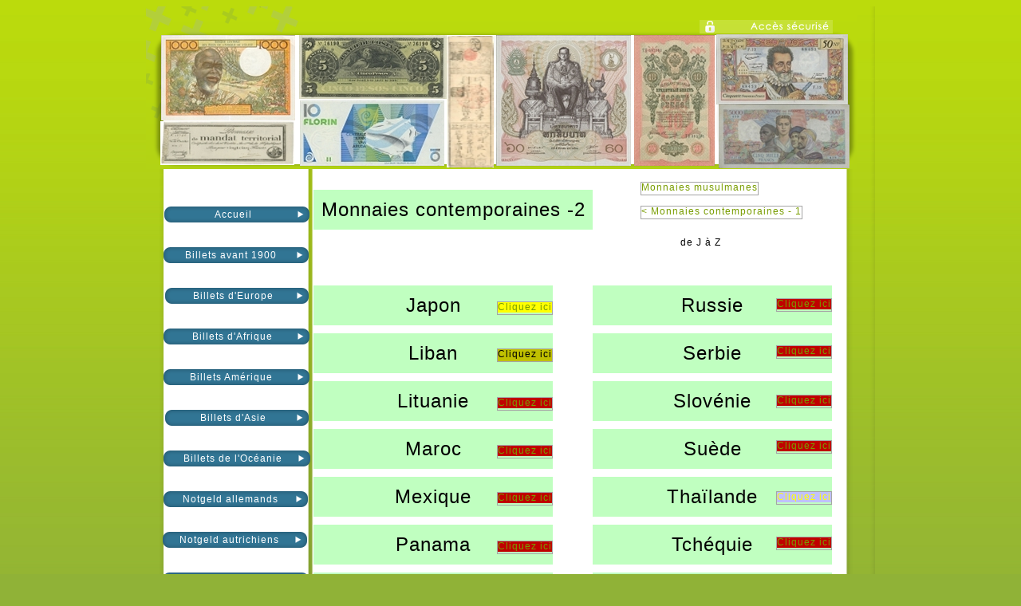

--- FILE ---
content_type: text/html; charset=UTF-8
request_url: https://billetbanknotemonnaiecoin.com/Monnaies%20contemporaines%20autres%202.htm
body_size: 13215
content:
<!DOCTYPE HTML>
<html xmlns="http://www.w3.org/1999/xhtml" dir="ltr" lang="fr">
 <head>
  <meta http-equiv="content-type" content="text/html; charset=UTF-8" />
  <meta name="generator" content="openElement (1.57.9)" />
  <title>Monnaies contemporaines autres 2</title>
  <meta name="keywords" content="site sur billets de banque monnaie" />
  <link id="openElement" rel="stylesheet" type="text/css" href="WEFiles/Css/v01/openElement.css?v=50491126800" />
  <link id="siteFonts" rel="stylesheet" type="text/css" href="Files/Fonts/Fonts.css?v=50491126800" />
  <link id="OETemplate1" rel="stylesheet" type="text/css" href="Templates/BaseCalque.css?v=50491126800" />
  <link id="OEBase" rel="stylesheet" type="text/css" href="Monnaies%20contemporaines%20autres%202.css?v=50491126800" />
  <link rel="stylesheet" type="text/css" href="WEFiles/Css/WEMenu-v23.css?v=50491126800" />
  <!--[if lte IE 7]>
  <link rel="stylesheet" type="text/css" href="WEFiles/Css/ie7.css?v=50491126800" />
  <![endif]-->
  <script type="text/javascript">
   var WEInfoPage = {"PHPVersion":"phpOK","OEVersion":"1-57-9","PagePath":"Monnaies contemporaines autres 2","Culture":"DEFAULT","LanguageCode":"FR","RelativePath":"","RenderMode":"Export","PageAssociatePath":"Monnaies contemporaines autres 2","EditorTexts":null};
  </script>
  <script type="text/javascript" src="https://ajax.googleapis.com/ajax/libs/jquery/1.10.2/jquery.min.js"></script>
  <script type="text/javascript" src="WEFiles/Client/jQuery/migrate.js?v=50491126800"></script>
  <script type="text/javascript" src="WEFiles/Client/Common/oe.min.js?v=50491126800"></script>
  <script type="text/javascript" src="Monnaies%20contemporaines%20autres%202(var).js?v=50491126800"></script>
  <script type="text/javascript" src="WEFiles/Client/WEMenu-v23.js?v=50491126800"></script>
 </head>
 <body class="">
  <form id="XForm" method="post" action="#"></form>
  <div id="XBody" class="BaseDiv RWidth OEPageXbody OESK_XBody_Default" style="z-index:1000">
   <div class="OESZ OESZ_DivContent OESZG_XBody">
    <div class="OESZ OESZ_XBodyContent OESZG_XBody OECT OECT_Content OECTAbs">
     <div id="WE5cccfbf4f1" class="BaseDiv RNone OEWEImage OESK_WEImage_Default" style="z-index:1">
      <div class="OESZ OESZ_DivContent OESZG_WE5cccfbf4f1">
       <img src="Files/Image/Template/Top.png" class="OESZ OESZ_Img OESZG_WE5cccfbf4f1" alt="" />
      </div>
     </div>
     <div id="WE98ad6d0f02" class="BaseDiv RNone OEWEImage OESK_WEImage_Default" style="z-index:2">
      <div class="OESZ OESZ_DivContent OESZG_WE98ad6d0f02">
       <img src="Files/Image/Template/AccesSecurise.png" class="OESZ OESZ_Img OESZG_WE98ad6d0f02" alt="" />
      </div>
     </div>
     <div id="WE4cc71059d5" class="BaseDiv RBoth OEWEImage OESK_WEImage_Default" style="z-index:9">
      <div class="OESZ OESZ_DivContent OESZG_WE4cc71059d5">
       <img src="WEFiles/Image/WEImage/image_057-WE4cc71059d5.jpg" class="OESZ OESZ_Img OESZG_WE4cc71059d5" alt="50 nouveaux francs Henri IV" />
      </div>
     </div>
     <div id="WEd7437a39b9" class="BaseDiv RBoth OEWEImage OESK_WEImage_Default" style="z-index:5">
      <div class="OESZ OESZ_DivContent OESZG_WEd7437a39b9">
       <img src="WEFiles/Image/WEImage/image_048-WEd7437a39b9.jpg" class="OESZ OESZ_Img OESZG_WEd7437a39b9" alt="billet de 1000 francs CFA" />
      </div>
     </div>
     <div id="WE83973b9500" class="BaseDiv RBoth OEWEImage OESK_WEImage_Default" style="z-index:8">
      <div class="OESZ OESZ_DivContent OESZG_WE83973b9500">
       <img src="WEFiles/Image/WEImage/image_060-WE83973b9500.jpg" class="OESZ OESZ_Img OESZG_WE83973b9500" alt="bilet sud américain" />
      </div>
     </div>
     <div id="WE481097b56d" class="BaseDiv RBoth OEWEImage OESK_WEImage_Default" style="z-index:10">
      <div class="OESZ OESZ_DivContent OESZG_WE481097b56d">
       <img src="WEFiles/Image/WEImage/image_050-WE481097b56d.jpg" class="OESZ OESZ_Img OESZG_WE481097b56d" alt="Billet Thaïlandais" />
      </div>
     </div>
     <div id="WE8db428c866" class="BaseDiv RBoth OEWEImage OESK_WEImage_Default" style="z-index:11">
      <div class="OESZ OESZ_DivContent OESZG_WE8db428c866">
       <img src="WEFiles/Image/WEImage/image_059-WE8db428c866.jpg" class="OESZ OESZ_Img OESZG_WE8db428c866" alt="Billet russe de l'époque tzariste" />
      </div>
     </div>
     <div id="WEd4dbd609ef" class="BaseDiv RBoth OEWEImage OESK_WEImage_Default" style="z-index:13">
      <div class="OESZ OESZ_DivContent OESZG_WEd4dbd609ef">
       <img src="Files/Image/100_2_japon_hansatsu_7_f2.jpg" class="OESZ OESZ_Img OESZG_WEd4dbd609ef" alt="Hansatsu japonais" />
      </div>
     </div>
     <div id="WE780d502524" class="BaseDiv RBoth OEWEImage OESK_WEImage_Default" style="z-index:6">
      <div class="OESZ OESZ_DivContent OESZG_WE780d502524">
       <img src="WEFiles/Image/WEImage/image_049-WE780d502524.jpg" class="OESZ OESZ_Img OESZG_WE780d502524" alt="Aruba 10 florins" />
      </div>
     </div>
     <div id="WE6c66d720e0" class="BaseDiv RBoth OEWEImage OESK_WEImage_Default" style="z-index:12">
      <div class="OESZ OESZ_DivContent OESZG_WE6c66d720e0">
       <img src="WEFiles/Image/WEImage/image_069-WE6c66d720e0.jpg" class="OESZ OESZ_Img OESZG_WE6c66d720e0" alt="Billet français Empire" />
      </div>
     </div>
     <div id="WEd129436d7b" class="BaseDiv RBoth OEWEImage OESK_WEImage_Default" style="z-index:7">
      <div class="OESZ OESZ_DivContent OESZG_WEd129436d7b">
       <img src="WEFiles/Image/WEImage/image_058-WEd129436d7b.jpg" class="OESZ OESZ_Img OESZG_WEd129436d7b" alt="Promesse de mandat territorial" />
      </div>
     </div>
     <div id="WEecf3ad2a60" class="BaseDiv RNone OEWELinkButton OESK_WELinkButton_Default" style="z-index:1140" onclick="return OE.Navigate.open(event,'Monnaies%20musulmanes.htm',1)">
      <div class="OESZ OESZ_DivContent OESZG_WEecf3ad2a60">
       <a class="OESZ OESZ_Text OESZG_WEecf3ad2a60 ContentBox" href="Monnaies%20musulmanes.htm">Monnaies musulmanes</a>
      </div>
     </div>
     <div id="WEdcb48e5101" class="BaseDiv RBoth OEWEText OESK_WEText_Default" style="z-index:1001">
      <div class="OESZ OESZ_DivContent OESZG_WEdcb48e5101">
       <span class="ContentBox"><span style="font-size:24px;"><br />Monnaies contemporaines -2<br /></span></span>
      </div>
     </div>
     <div id="WEfcdf8240d4" class="BaseDiv RWidth OEWELinkButton OESK_WELinkButton_2a2db756" style="z-index:14" onclick="return OE.Navigate.open(event,'index.htm',1)">
      <div class="OESZ OESZ_DivLeft1 OESZG_WEfcdf8240d4"></div>
      <div class="OESZ OESZ_DivLeft2 OESZG_WEfcdf8240d4"></div>
      <div class="OESZ OESZ_DivLeft3 OESZG_WEfcdf8240d4"></div>
      <div class="OESZ OESZ_DivLeft4 OESZG_WEfcdf8240d4"></div>
      <div class="OESZ OESZ_DivContent OESZG_WEfcdf8240d4">
       <a class="OESZ OESZ_Text OESZG_WEfcdf8240d4 ContentBox" href="index.htm">Accueil</a>
      </div>
      <div class="OESZ OESZ_DivRight1 OESZG_WEfcdf8240d4"></div>
      <div class="OESZ OESZ_DivRight2 OESZG_WEfcdf8240d4"></div>
      <div class="OESZ OESZ_DivRight3 OESZG_WEfcdf8240d4"></div>
      <div class="OESZ OESZ_DivRight4 OESZG_WEfcdf8240d4"></div>
     </div>
     <div id="WEb0022b1560" class="BaseDiv RNone OEWELinkButton OESK_WELinkButton_Default" style="z-index:1002" onclick="return OE.Navigate.open(event,'Monnaies%20contemporaines%20autres%20pays.htm',1)">
      <div class="OESZ OESZ_DivContent OESZG_WEb0022b1560">
       <a class="OESZ OESZ_Text OESZG_WEb0022b1560 ContentBox" href="Monnaies%20contemporaines%20autres%20pays.htm">&lt; Monnaies contemporaines - 1</a>
      </div>
     </div>
     <div id="WEe1ebdf7a35" class="BaseDiv RWidth OEWEText OESK_WEText_Default" style="z-index:1030">
      <div class="OESZ OESZ_DivContent OESZG_WEe1ebdf7a35">
       <span class="ContentBox">de J à Z</span>
      </div>
     </div>
     <div id="WE949fe67573" class="BaseDiv RWidth OEWELinkButton OESK_WELinkButton_2a2db756" style="z-index:19" onclick="return OE.Navigate.open(event,'Billets%20d-avant%201800.htm',1)">
      <div class="OESZ OESZ_DivLeft1 OESZG_WE949fe67573"></div>
      <div class="OESZ OESZ_DivLeft2 OESZG_WE949fe67573"></div>
      <div class="OESZ OESZ_DivLeft3 OESZG_WE949fe67573"></div>
      <div class="OESZ OESZ_DivLeft4 OESZG_WE949fe67573"></div>
      <div class="OESZ OESZ_DivContent OESZG_WE949fe67573">
       <a class="OESZ OESZ_Text OESZG_WE949fe67573 ContentBox" href="Billets%20d-avant%201800.htm">Billets avant 1900&nbsp;</a>
      </div>
      <div class="OESZ OESZ_DivRight1 OESZG_WE949fe67573"></div>
      <div class="OESZ OESZ_DivRight2 OESZG_WE949fe67573"></div>
      <div class="OESZ OESZ_DivRight3 OESZG_WE949fe67573"></div>
      <div class="OESZ OESZ_DivRight4 OESZG_WE949fe67573"></div>
     </div>
     <div id="WE0a25bf5357" class="BaseDiv RWidth OEWELinkButton OESK_WELinkButton_2a2db756" style="z-index:17" onclick="return OE.Navigate.open(event,'http://billet.banknote.voila.net/billets_d_europe_220.htm',1)">
      <div class="OESZ OESZ_DivLeft1 OESZG_WE0a25bf5357"></div>
      <div class="OESZ OESZ_DivLeft2 OESZG_WE0a25bf5357"></div>
      <div class="OESZ OESZ_DivLeft3 OESZG_WE0a25bf5357"></div>
      <div class="OESZ OESZ_DivLeft4 OESZG_WE0a25bf5357"></div>
      <div class="OESZ OESZ_DivContent OESZG_WE0a25bf5357">
       <a class="OESZ OESZ_Text OESZG_WE0a25bf5357 ContentBox" href="http://billet.banknote.voila.net/billets_d_europe_220.htm">Billets d'Europe</a>
      </div>
      <div class="OESZ OESZ_DivRight1 OESZG_WE0a25bf5357"></div>
      <div class="OESZ OESZ_DivRight2 OESZG_WE0a25bf5357"></div>
      <div class="OESZ OESZ_DivRight3 OESZG_WE0a25bf5357"></div>
      <div class="OESZ OESZ_DivRight4 OESZG_WE0a25bf5357"></div>
     </div>
     <div id="WEf383f8892f" class="BaseDiv RBoth OEWEText OESK_WEText_Default" style="z-index:1031">
      <div class="OESZ OESZ_DivContent OESZG_WEf383f8892f">
       <span class="ContentBox"><span style="font-size:24px;"><br />Japon<br /></span></span>
      </div>
     </div>
     <div id="WE2bd97c38c2" class="BaseDiv RBoth OEWEText OESK_WEText_Default" style="z-index:1020">
      <div class="OESZ OESZ_DivContent OESZG_WE2bd97c38c2">
       <span class="ContentBox"><span style="font-size:24px;"><br />Russie<br /></span></span>
      </div>
     </div>
     <div id="WEe311b7d7e9" class="BaseDiv RNone OEWELinkButton OESK_WELinkButton_Default" style="z-index:1021" onclick="return OE.Navigate.open(event,'monnaies%20pays%20de%20l-EST%20communistes.htm',1)">
      <div class="OESZ OESZ_DivContent OESZG_WEe311b7d7e9">
       <a class="OESZ OESZ_Text OESZG_WEe311b7d7e9 ContentBox" href="monnaies%20pays%20de%20l-EST%20communistes.htm">Cliquez ici</a>
      </div>
     </div>
     <div id="WEed577cd30e" class="BaseDiv RNone OEWELinkButton OESK_WELinkButton_Default" style="z-index:1032" onclick="return OE.Navigate.open(event,'Monnaies%20japonaises.htm',1)">
      <div class="OESZ OESZ_DivContent OESZG_WEed577cd30e">
       <a class="OESZ OESZ_Text OESZG_WEed577cd30e ContentBox" href="Monnaies%20japonaises.htm">Cliquez ici</a>
      </div>
     </div>
     <div id="WEd81571db0e" class="BaseDiv RWidth OEWELinkButton OESK_WELinkButton_2a2db756" style="z-index:23" onclick="return OE.Navigate.open(event,'Sud%20Soudan.htm',1)">
      <div class="OESZ OESZ_DivLeft1 OESZG_WEd81571db0e"></div>
      <div class="OESZ OESZ_DivLeft2 OESZG_WEd81571db0e"></div>
      <div class="OESZ OESZ_DivLeft3 OESZG_WEd81571db0e"></div>
      <div class="OESZ OESZ_DivLeft4 OESZG_WEd81571db0e"></div>
      <div class="OESZ OESZ_DivContent OESZG_WEd81571db0e">
       <a class="OESZ OESZ_Text OESZG_WEd81571db0e ContentBox" href="Sud%20Soudan.htm">Billets d'Afrique</a>
      </div>
      <div class="OESZ OESZ_DivRight1 OESZG_WEd81571db0e"></div>
      <div class="OESZ OESZ_DivRight2 OESZG_WEd81571db0e"></div>
      <div class="OESZ OESZ_DivRight3 OESZG_WEd81571db0e"></div>
      <div class="OESZ OESZ_DivRight4 OESZG_WEd81571db0e"></div>
     </div>
     <div id="WEef0d189037" class="BaseDiv RBoth OEWEText OESK_WEText_Default" style="z-index:1045">
      <div class="OESZ OESZ_DivContent OESZG_WEef0d189037">
       <span class="ContentBox"><span style="font-size:24px;"><br />Liban<br /></span></span>
      </div>
     </div>
     <div id="WEfcf6e8c96b" class="BaseDiv RBoth OEWEText OESK_WEText_Default" style="z-index:1016">
      <div class="OESZ OESZ_DivContent OESZG_WEfcf6e8c96b">
       <span class="ContentBox"><span style="font-size:24px;"><br />Serbie<br /></span></span>
      </div>
     </div>
     <div id="WE695a27a996" class="BaseDiv RNone OEWELinkButton OESK_WELinkButton_Default" style="z-index:1022" onclick="return OE.Navigate.open(event,'monnaies%20pays%20de%20l-EST%20communistes.htm',1)">
      <div class="OESZ OESZ_DivContent OESZG_WE695a27a996">
       <a class="OESZ OESZ_Text OESZG_WE695a27a996 ContentBox" href="monnaies%20pays%20de%20l-EST%20communistes.htm">Cliquez ici</a>
      </div>
     </div>
     <div id="WE31dcaeea12" class="BaseDiv RNone OEWELinkButton OESK_WELinkButton_Default" style="z-index:1046" onclick="return OE.Navigate.open(event,'Monnaies%20Liban.htm',1)">
      <div class="OESZ OESZ_DivContent OESZG_WE31dcaeea12">
       <a class="OESZ OESZ_Text OESZG_WE31dcaeea12 ContentBox" href="Monnaies%20Liban.htm">Cliquez ici</a>
      </div>
     </div>
     <div id="WE240b80e3f6" class="BaseDiv RWidth OEWELinkButton OESK_WELinkButton_2a2db756" style="z-index:20" onclick="return OE.Navigate.open(event,'Argentine.htm',1)">
      <div class="OESZ OESZ_DivLeft1 OESZG_WE240b80e3f6"></div>
      <div class="OESZ OESZ_DivLeft2 OESZG_WE240b80e3f6"></div>
      <div class="OESZ OESZ_DivLeft3 OESZG_WE240b80e3f6"></div>
      <div class="OESZ OESZ_DivLeft4 OESZG_WE240b80e3f6"></div>
      <div class="OESZ OESZ_DivContent OESZG_WE240b80e3f6">
       <a class="OESZ OESZ_Text OESZG_WE240b80e3f6 ContentBox" href="Argentine.htm">Billets Amérique&nbsp;</a>
      </div>
      <div class="OESZ OESZ_DivRight1 OESZG_WE240b80e3f6"></div>
      <div class="OESZ OESZ_DivRight2 OESZG_WE240b80e3f6"></div>
      <div class="OESZ OESZ_DivRight3 OESZG_WE240b80e3f6"></div>
      <div class="OESZ OESZ_DivRight4 OESZG_WE240b80e3f6"></div>
     </div>
     <div id="WE5ba9edf491" class="BaseDiv RBoth OEWEText OESK_WEText_Default" style="z-index:1068">
      <div class="OESZ OESZ_DivContent OESZG_WE5ba9edf491">
       <span class="ContentBox"><span style="font-size:24px;"><br />Lituanie<br /></span></span>
      </div>
     </div>
     <div id="WEb861fffd49" class="BaseDiv RBoth OEWEText OESK_WEText_Default" style="z-index:1023">
      <div class="OESZ OESZ_DivContent OESZG_WEb861fffd49">
       <span class="ContentBox"><span style="font-size:24px;"><br />Slovénie<br /></span></span>
      </div>
     </div>
     <div id="WE02f4cdee19" class="BaseDiv RNone OEWELinkButton OESK_WELinkButton_Default" style="z-index:1024" onclick="return OE.Navigate.open(event,'monnaies%20pays%20de%20l-EST%20communistes.htm',1)">
      <div class="OESZ OESZ_DivContent OESZG_WE02f4cdee19">
       <a class="OESZ OESZ_Text OESZG_WE02f4cdee19 ContentBox" href="monnaies%20pays%20de%20l-EST%20communistes.htm">Cliquez ici</a>
      </div>
     </div>
     <div id="WEeccd390fd5" class="BaseDiv RNone OEWELinkButton OESK_WELinkButton_Default" style="z-index:1069" onclick="return OE.Navigate.open(event,'monnaies%20pays%20de%20l-EST%20communistes.htm',1)">
      <div class="OESZ OESZ_DivContent OESZG_WEeccd390fd5">
       <a class="OESZ OESZ_Text OESZG_WEeccd390fd5 ContentBox" href="monnaies%20pays%20de%20l-EST%20communistes.htm">Cliquez ici</a>
      </div>
     </div>
     <div id="WEb21f93bafc" class="BaseDiv RWidth OEWELinkButton OESK_WELinkButton_2a2db756" style="z-index:18" onclick="return OE.Navigate.open(event,'Billets%20d-Asie.htm',1)">
      <div class="OESZ OESZ_DivLeft1 OESZG_WEb21f93bafc"></div>
      <div class="OESZ OESZ_DivLeft2 OESZG_WEb21f93bafc"></div>
      <div class="OESZ OESZ_DivLeft3 OESZG_WEb21f93bafc"></div>
      <div class="OESZ OESZ_DivLeft4 OESZG_WEb21f93bafc"></div>
      <div class="OESZ OESZ_DivContent OESZG_WEb21f93bafc">
       <a class="OESZ OESZ_Text OESZG_WEb21f93bafc ContentBox" href="Billets%20d-Asie.htm">Billets d'Asie</a>
      </div>
      <div class="OESZ OESZ_DivRight1 OESZG_WEb21f93bafc"></div>
      <div class="OESZ OESZ_DivRight2 OESZG_WEb21f93bafc"></div>
      <div class="OESZ OESZ_DivRight3 OESZG_WEb21f93bafc"></div>
      <div class="OESZ OESZ_DivRight4 OESZG_WEb21f93bafc"></div>
     </div>
     <div id="WE2dd088f1c4" class="BaseDiv RBoth OEWEText OESK_WEText_Default" style="z-index:1061">
      <div class="OESZ OESZ_DivContent OESZG_WE2dd088f1c4">
       <span class="ContentBox"><span style="font-size:24px;"><br />Maroc<br /></span></span>
      </div>
     </div>
     <div id="WE1aa5ce9e16" class="BaseDiv RBoth OEWEText OESK_WEText_Default" style="z-index:1060">
      <div class="OESZ OESZ_DivContent OESZG_WE1aa5ce9e16">
       <span class="ContentBox"><span style="font-size:24px;"><br />Suède<br /></span></span>
      </div>
     </div>
     <div id="WE901bbc3fba" class="BaseDiv RNone OEWELinkButton OESK_WELinkButton_Default" style="z-index:1063" onclick="return OE.Navigate.open(event,'Monnaies%20Scandinaves.htm',1)">
      <div class="OESZ OESZ_DivContent OESZG_WE901bbc3fba">
       <a class="OESZ OESZ_Text OESZG_WE901bbc3fba ContentBox" href="Monnaies%20Scandinaves.htm">Cliquez ici</a>
      </div>
     </div>
     <div id="WEb3d5b633c1" class="BaseDiv RNone OEWELinkButton OESK_WELinkButton_Default" style="z-index:1062" onclick="return OE.Navigate.open(event,'Maghreb.htm',1)">
      <div class="OESZ OESZ_DivContent OESZG_WEb3d5b633c1">
       <a class="OESZ OESZ_Text OESZG_WEb3d5b633c1 ContentBox" href="Maghreb.htm">Cliquez ici</a>
      </div>
     </div>
     <div id="WE72eb82f382" class="BaseDiv RBoth OEWELinkButton OESK_WELinkButton_2a2db756" style="z-index:29" onclick="return OE.Navigate.open(event,'Oceanie.htm',1)">
      <div class="OESZ OESZ_DivLeft1 OESZG_WE72eb82f382"></div>
      <div class="OESZ OESZ_DivLeft2 OESZG_WE72eb82f382"></div>
      <div class="OESZ OESZ_DivLeft3 OESZG_WE72eb82f382"></div>
      <div class="OESZ OESZ_DivLeft4 OESZG_WE72eb82f382"></div>
      <div class="OESZ OESZ_DivContent OESZG_WE72eb82f382">
       <a class="OESZ OESZ_Text OESZG_WE72eb82f382 ContentBox" href="Oceanie.htm">Billets de l'Océanie</a>
      </div>
      <div class="OESZ OESZ_DivRight1 OESZG_WE72eb82f382"></div>
      <div class="OESZ OESZ_DivRight2 OESZG_WE72eb82f382"></div>
      <div class="OESZ OESZ_DivRight3 OESZG_WE72eb82f382"></div>
      <div class="OESZ OESZ_DivRight4 OESZG_WE72eb82f382"></div>
     </div>
     <div id="WEa358be1f23" class="BaseDiv RBoth OEWEText OESK_WEText_Default" style="z-index:1003">
      <div class="OESZ OESZ_DivContent OESZG_WEa358be1f23">
       <span class="ContentBox"><span style="font-size:24px;"><br />Mexique<br /></span></span>
      </div>
     </div>
     <div id="WEfe04a3b807" class="BaseDiv RBoth OEWEText OESK_WEText_Default" style="z-index:1017">
      <div class="OESZ OESZ_DivContent OESZG_WEfe04a3b807">
       <span class="ContentBox"><span style="font-size:24px;"><br />Thaïlande<br /></span></span>
      </div>
     </div>
     <div id="WEa4543821bb" class="BaseDiv RWidth OEWELinkButton OESK_WELinkButton_2a2db756" style="z-index:16" onclick="return OE.Navigate.open(event,'Notgeld%20allemands%20et%20autrichiens.htm',1)">
      <div class="OESZ OESZ_DivLeft1 OESZG_WEa4543821bb"></div>
      <div class="OESZ OESZ_DivLeft2 OESZG_WEa4543821bb"></div>
      <div class="OESZ OESZ_DivLeft3 OESZG_WEa4543821bb"></div>
      <div class="OESZ OESZ_DivLeft4 OESZG_WEa4543821bb"></div>
      <div class="OESZ OESZ_DivContent OESZG_WEa4543821bb">
       <a class="OESZ OESZ_Text OESZG_WEa4543821bb ContentBox" href="Notgeld%20allemands%20et%20autrichiens.htm">Notgeld allemands&nbsp;</a>
      </div>
      <div class="OESZ OESZ_DivRight1 OESZG_WEa4543821bb"></div>
      <div class="OESZ OESZ_DivRight2 OESZG_WEa4543821bb"></div>
      <div class="OESZ OESZ_DivRight3 OESZG_WEa4543821bb"></div>
      <div class="OESZ OESZ_DivRight4 OESZG_WEa4543821bb"></div>
     </div>
     <div id="WE534eba4f06" class="BaseDiv RNone OEWELinkButton OESK_WELinkButton_Default" style="z-index:1034" onclick="return OE.Navigate.open(event,'Monnaies%20Thailandaises.htm',1)">
      <div class="OESZ OESZ_DivContent OESZG_WE534eba4f06">
       <a class="OESZ OESZ_Text OESZG_WE534eba4f06 ContentBox" href="Monnaies%20Thailandaises.htm"><span style="color:rgb(255, 255, 0);">Cliquez ici</span></a>
      </div>
     </div>
     <div id="WEb88848d0bb" class="BaseDiv RNone OEWELinkButton OESK_WELinkButton_Default" style="z-index:1051" onclick="return OE.Navigate.open(event,'Monnaies%20amerique%20latine.htm',1)">
      <div class="OESZ OESZ_DivContent OESZG_WEb88848d0bb">
       <a class="OESZ OESZ_Text OESZG_WEb88848d0bb ContentBox" href="Monnaies%20amerique%20latine.htm">Cliquez ici</a>
      </div>
     </div>
     <div id="WE56c11976ac" class="BaseDiv RBoth OEWEText OESK_WEText_Default" style="z-index:1102">
      <div class="OESZ OESZ_DivContent OESZG_WE56c11976ac">
       <span class="ContentBox"><span style="font-size:24px;"><br />Panama<br /></span></span>
      </div>
     </div>
     <div id="WE1e4b199875" class="BaseDiv RBoth OEWEText OESK_WEText_Default" style="z-index:1070">
      <div class="OESZ OESZ_DivContent OESZG_WE1e4b199875">
       <span class="ContentBox"><span style="font-size:24px;"><br />Tchéquie<br /></span></span>
      </div>
     </div>
     <div id="WE64614265d8" class="BaseDiv RWidth OEWELinkButton OESK_WELinkButton_2a2db756" style="z-index:28" onclick="return OE.Navigate.open(event,'Notgeld%20allemands%20et%20autrichiens.htm',1)">
      <div class="OESZ OESZ_DivLeft1 OESZG_WE64614265d8"></div>
      <div class="OESZ OESZ_DivLeft2 OESZG_WE64614265d8"></div>
      <div class="OESZ OESZ_DivLeft3 OESZG_WE64614265d8"></div>
      <div class="OESZ OESZ_DivLeft4 OESZG_WE64614265d8"></div>
      <div class="OESZ OESZ_DivContent OESZG_WE64614265d8">
       <a class="OESZ OESZ_Text OESZG_WE64614265d8 ContentBox" href="Notgeld%20allemands%20et%20autrichiens.htm">Notgeld autrichiens&nbsp;</a>
      </div>
      <div class="OESZ OESZ_DivRight1 OESZG_WE64614265d8"></div>
      <div class="OESZ OESZ_DivRight2 OESZG_WE64614265d8"></div>
      <div class="OESZ OESZ_DivRight3 OESZG_WE64614265d8"></div>
      <div class="OESZ OESZ_DivRight4 OESZG_WE64614265d8"></div>
     </div>
     <div id="WE604f132771" class="BaseDiv RNone OEWELinkButton OESK_WELinkButton_Default" style="z-index:1071" onclick="return OE.Navigate.open(event,'monnaies%20pays%20de%20l-EST%20communistes.htm',1)">
      <div class="OESZ OESZ_DivContent OESZG_WE604f132771">
       <a class="OESZ OESZ_Text OESZG_WE604f132771 ContentBox" href="monnaies%20pays%20de%20l-EST%20communistes.htm">Cliquez ici</a>
      </div>
     </div>
     <div id="WEe8bbd5b0d4" class="BaseDiv RNone OEWELinkButton OESK_WELinkButton_Default" style="z-index:1103" onclick="return OE.Navigate.open(event,'Monnaies%20amerique%20latine.htm',1)">
      <div class="OESZ OESZ_DivContent OESZG_WEe8bbd5b0d4">
       <a class="OESZ OESZ_Text OESZG_WEe8bbd5b0d4 ContentBox" href="Monnaies%20amerique%20latine.htm">Cliquez ici</a>
      </div>
     </div>
     <div id="WEa97d44aa0e" class="BaseDiv RWidth OEWELinkButton OESK_WELinkButton_2a2db756" style="z-index:21" onclick="return OE.Navigate.open(event,'Billets%20fantaisistes.htm',1)">
      <div class="OESZ OESZ_DivLeft1 OESZG_WEa97d44aa0e"></div>
      <div class="OESZ OESZ_DivLeft2 OESZG_WEa97d44aa0e"></div>
      <div class="OESZ OESZ_DivLeft3 OESZG_WEa97d44aa0e"></div>
      <div class="OESZ OESZ_DivLeft4 OESZG_WEa97d44aa0e"></div>
      <div class="OESZ OESZ_DivContent OESZG_WEa97d44aa0e">
       <a class="OESZ OESZ_Text OESZG_WEa97d44aa0e ContentBox" href="Billets%20fantaisistes.htm">Billets fantaisistes</a>
      </div>
      <div class="OESZ OESZ_DivRight1 OESZG_WEa97d44aa0e"></div>
      <div class="OESZ OESZ_DivRight2 OESZG_WEa97d44aa0e"></div>
      <div class="OESZ OESZ_DivRight3 OESZG_WEa97d44aa0e"></div>
      <div class="OESZ OESZ_DivRight4 OESZG_WEa97d44aa0e"></div>
     </div>
     <div id="WE4141b03c49" class="BaseDiv RBoth OEWEText OESK_WEText_Default" style="z-index:1047">
      <div class="OESZ OESZ_DivContent OESZG_WE4141b03c49">
       <span class="ContentBox"><span style="font-size:24px;"><br />Pérou<br /></span></span>
      </div>
     </div>
     <div id="WE4cb98af2bd" class="BaseDiv RBoth OEWEText OESK_WEText_Default" style="z-index:1066">
      <div class="OESZ OESZ_DivContent OESZG_WE4cb98af2bd">
       <span class="ContentBox"><span style="font-size:24px;"><br />Tunisie<br /></span></span>
      </div>
     </div>
     <div id="WEf4d0682d71" class="BaseDiv RNone OEWELinkButton OESK_WELinkButton_Default" style="z-index:1067" onclick="return OE.Navigate.open(event,'Maghreb.htm',1)">
      <div class="OESZ OESZ_DivContent OESZG_WEf4d0682d71">
       <a class="OESZ OESZ_Text OESZG_WEf4d0682d71 ContentBox" href="Maghreb.htm">Cliquez ici</a>
      </div>
     </div>
     <div id="WE44c6989c0d" class="BaseDiv RNone OEWELinkButton OESK_WELinkButton_Default" style="z-index:1052" onclick="return OE.Navigate.open(event,'Monnaies%20amerique%20latine.htm',1)">
      <div class="OESZ OESZ_DivContent OESZG_WE44c6989c0d">
       <a class="OESZ OESZ_Text OESZG_WE44c6989c0d ContentBox" href="Monnaies%20amerique%20latine.htm">Cliquez ici</a>
      </div>
     </div>
     <div id="WE6cf6245580" class="BaseDiv RWidth OEWELinkButton OESK_WELinkButton_2a2db756" style="z-index:22" onclick="return OE.Navigate.open(event,'Autres%20papiers-monnaies%20WWI.htm',1)">
      <div class="OESZ OESZ_DivLeft1 OESZG_WE6cf6245580"></div>
      <div class="OESZ OESZ_DivLeft2 OESZG_WE6cf6245580"></div>
      <div class="OESZ OESZ_DivLeft3 OESZG_WE6cf6245580"></div>
      <div class="OESZ OESZ_DivLeft4 OESZG_WE6cf6245580"></div>
      <div class="OESZ OESZ_DivContent OESZG_WE6cf6245580">
       <a class="OESZ OESZ_Text OESZG_WE6cf6245580 ContentBox" href="Autres%20papiers-monnaies%20WWI.htm"><span style="font-size:10px;">Autres papiers-monnaies</span></a>
      </div>
      <div class="OESZ OESZ_DivRight1 OESZG_WE6cf6245580"></div>
      <div class="OESZ OESZ_DivRight2 OESZG_WE6cf6245580"></div>
      <div class="OESZ OESZ_DivRight3 OESZG_WE6cf6245580"></div>
      <div class="OESZ OESZ_DivRight4 OESZG_WE6cf6245580"></div>
     </div>
     <div id="WEb7e6002423" class="BaseDiv RBoth OEWEText OESK_WEText_Default" style="z-index:1018">
      <div class="OESZ OESZ_DivContent OESZG_WEb7e6002423">
       <span class="ContentBox"><span style="font-size:24px;"><br />Pologne<br /></span></span>
      </div>
     </div>
     <div id="WE098c87cfa0" class="BaseDiv RBoth OEWEText OESK_WEText_Default" style="z-index:1064">
      <div class="OESZ OESZ_DivContent OESZG_WE098c87cfa0">
       <span class="ContentBox"><span style="font-size:24px;"><br />Turquie<br /></span></span>
      </div>
     </div>
     <div id="WE9206545a6b" class="BaseDiv RNone OEWELinkButton OESK_WELinkButton_Default" style="z-index:1065" onclick="return OE.Navigate.open(event,'Monnaies%20musulmanes.htm',1)">
      <div class="OESZ OESZ_DivContent OESZG_WE9206545a6b">
       <a class="OESZ OESZ_Text OESZG_WE9206545a6b ContentBox" href="Monnaies%20musulmanes.htm">Cliquez ici</a>
      </div>
     </div>
     <div id="WE475811b540" class="BaseDiv RNone OEWELinkButton OESK_WELinkButton_Default" style="z-index:1019" onclick="return OE.Navigate.open(event,'monnaies%20pays%20de%20l-EST%20communistes.htm',1)">
      <div class="OESZ OESZ_DivContent OESZG_WE475811b540">
       <a class="OESZ OESZ_Text OESZG_WE475811b540 ContentBox" href="monnaies%20pays%20de%20l-EST%20communistes.htm">Cliquez ici</a>
      </div>
     </div>
     <div id="WE377ea1c698" class="BaseDiv RWidth OEWELinkButton OESK_WELinkButton_2a2db756" style="z-index:15" onclick="return OE.Navigate.open(event,'Articles%20sur%20billets.htm',1)">
      <div class="OESZ OESZ_DivLeft1 OESZG_WE377ea1c698"></div>
      <div class="OESZ OESZ_DivLeft2 OESZG_WE377ea1c698"></div>
      <div class="OESZ OESZ_DivLeft3 OESZG_WE377ea1c698"></div>
      <div class="OESZ OESZ_DivLeft4 OESZG_WE377ea1c698"></div>
      <div class="OESZ OESZ_DivContent OESZG_WE377ea1c698">
       <a class="OESZ OESZ_Text OESZG_WE377ea1c698 ContentBox" href="Articles%20sur%20billets.htm">Articles sur les billets</a>
      </div>
      <div class="OESZ OESZ_DivRight1 OESZG_WE377ea1c698"></div>
      <div class="OESZ OESZ_DivRight2 OESZG_WE377ea1c698"></div>
      <div class="OESZ OESZ_DivRight3 OESZG_WE377ea1c698"></div>
      <div class="OESZ OESZ_DivRight4 OESZG_WE377ea1c698"></div>
     </div>
     <div id="WE5ff9144143" class="BaseDiv RBoth OEWEText OESK_WEText_Default" style="z-index:1077">
      <div class="OESZ OESZ_DivContent OESZG_WE5ff9144143">
       <span class="ContentBox"><span style="font-size:24px;"><br />Roumanie<br /></span></span>
      </div>
     </div>
     <div id="WE66fbe4b7e9" class="BaseDiv RBoth OEWEText OESK_WEText_Default" style="z-index:1072">
      <div class="OESZ OESZ_DivContent OESZG_WE66fbe4b7e9">
       <span class="ContentBox"><span style="font-size:24px;"><br />URSS<br /></span></span>
      </div>
     </div>
     <div id="WE4ffbd371c1" class="BaseDiv RNone OEWELinkButton OESK_WELinkButton_Default" style="z-index:1073" onclick="return OE.Navigate.open(event,'monnaies%20pays%20de%20l-EST%20communistes.htm',1)">
      <div class="OESZ OESZ_DivContent OESZG_WE4ffbd371c1">
       <a class="OESZ OESZ_Text OESZG_WE4ffbd371c1 ContentBox" href="monnaies%20pays%20de%20l-EST%20communistes.htm">Cliquez ici</a>
      </div>
     </div>
     <div id="WE0b3bb1e115" class="BaseDiv RNone OEWELinkButton OESK_WELinkButton_Default" style="z-index:1078" onclick="return OE.Navigate.open(event,'monnaies%20pays%20de%20l-EST%20communistes.htm',1)">
      <div class="OESZ OESZ_DivContent OESZG_WE0b3bb1e115">
       <a class="OESZ OESZ_Text OESZG_WE0b3bb1e115 ContentBox" href="monnaies%20pays%20de%20l-EST%20communistes.htm">Cliquez ici</a>
      </div>
     </div>
     <div id="WE694e52427d" class="BaseDiv RBoth OEWELinkButton OESK_WELinkButton_2a2db756" style="z-index:30" onclick="return OE.Navigate.open(event,'Monnaies.htm',1)">
      <div class="OESZ OESZ_DivLeft1 OESZG_WE694e52427d"></div>
      <div class="OESZ OESZ_DivLeft2 OESZG_WE694e52427d"></div>
      <div class="OESZ OESZ_DivLeft3 OESZG_WE694e52427d"></div>
      <div class="OESZ OESZ_DivLeft4 OESZG_WE694e52427d"></div>
      <div class="OESZ OESZ_DivContent OESZG_WE694e52427d">
       <a class="OESZ OESZ_Text OESZG_WE694e52427d ContentBox" href="Monnaies.htm">Monnaies</a>
      </div>
      <div class="OESZ OESZ_DivRight1 OESZG_WE694e52427d"></div>
      <div class="OESZ OESZ_DivRight2 OESZG_WE694e52427d"></div>
      <div class="OESZ OESZ_DivRight3 OESZG_WE694e52427d"></div>
      <div class="OESZ OESZ_DivRight4 OESZG_WE694e52427d"></div>
     </div>
     <div id="WE8f9762296d" class="BaseDiv RBoth OEWEText OESK_WEText_Default" style="z-index:1126">
      <div class="OESZ OESZ_DivContent OESZG_WE8f9762296d">
       <span class="ContentBox"><span style="font-size:24px;"><br />Yémen<br /></span></span>
      </div>
     </div>
     <div id="WE474ebb388f" class="BaseDiv RBoth OEWEText OESK_WEText_Default" style="z-index:1015">
      <div class="OESZ OESZ_DivContent OESZG_WE474ebb388f">
       <span class="ContentBox"><span style="font-size:24px;"><br />Vietnam<br /></span></span>
      </div>
     </div>
     <div id="WEb1327f9d69" class="BaseDiv RNone OEWELinkButton OESK_WELinkButton_Default" style="z-index:1127" onclick="return OE.Navigate.open(event,'Monnaies%20musulmanes.htm',1)">
      <div class="OESZ OESZ_DivContent OESZG_WEb1327f9d69">
       <a class="OESZ OESZ_Text OESZG_WEb1327f9d69 ContentBox" href="Monnaies%20musulmanes.htm">Cliquez ici</a>
      </div>
     </div>
     <div id="WEb369737011" class="BaseDiv RNone OEWELinkButton OESK_WELinkButton_Default" style="z-index:1033" onclick="return OE.Navigate.open(event,'monnaies%20Vietnam.htm',1)">
      <div class="OESZ OESZ_DivContent OESZG_WEb369737011">
       <a class="OESZ OESZ_Text OESZG_WEb369737011 ContentBox" href="monnaies%20Vietnam.htm"><span style="color:rgb(255, 255, 0);">Cliquez ici</span></a>
      </div>
     </div>
     <div id="WE2ec3ce99f6" class="BaseDiv RWidth OEWELinkButton OESK_WELinkButton_2a2db756" style="z-index:33" title="Articles divers" onclick="return OE.Navigate.open(event,'Objets%20numismatiques.htm',1)">
      <div class="OESZ OESZ_DivLeft1 OESZG_WE2ec3ce99f6"></div>
      <div class="OESZ OESZ_DivLeft2 OESZG_WE2ec3ce99f6"></div>
      <div class="OESZ OESZ_DivLeft3 OESZG_WE2ec3ce99f6"></div>
      <div class="OESZ OESZ_DivLeft4 OESZG_WE2ec3ce99f6"></div>
      <div class="OESZ OESZ_DivContent OESZG_WE2ec3ce99f6">
       <a class="OESZ OESZ_Text OESZG_WE2ec3ce99f6 ContentBox" title="Articles divers" href="Objets%20numismatiques.htm">Objets numismatiques</a>
      </div>
      <div class="OESZ OESZ_DivRight1 OESZG_WE2ec3ce99f6"></div>
      <div class="OESZ OESZ_DivRight2 OESZG_WE2ec3ce99f6"></div>
      <div class="OESZ OESZ_DivRight3 OESZG_WE2ec3ce99f6"></div>
      <div class="OESZ OESZ_DivRight4 OESZG_WE2ec3ce99f6"></div>
     </div>
     <div id="WE8c382f35a9" class="BaseDiv RBoth OEWEText OESK_WEText_Default" style="z-index:1145">
      <div class="OESZ OESZ_DivContent OESZG_WE8c382f35a9">
       <span class="ContentBox"><span style="font-size:24px;"><br />Océanie<br /></span></span>
      </div>
     </div>
     <div id="WE5cc602eb12" class="BaseDiv RBoth OEWEText OESK_WEText_Default" style="z-index:1025">
      <div class="OESZ OESZ_DivContent OESZG_WE5cc602eb12">
       <span class="ContentBox"><span style="font-size:24px;"><br />Yougoslavie<br /></span></span>
      </div>
     </div>
     <div id="WEbbcd24f8e3" class="BaseDiv RNone OEWELinkButton OESK_WELinkButton_Default" style="z-index:1146" onclick="return OE.Navigate.open(event,'Monnaies%20Oceanie.htm',1)">
      <div class="OESZ OESZ_DivContent OESZG_WEbbcd24f8e3">
       <a class="OESZ OESZ_Text OESZG_WEbbcd24f8e3 ContentBox" href="Monnaies%20Oceanie.htm">Cliquez ici</a>
      </div>
     </div>
     <div id="WE4216ef932c" class="BaseDiv RWidth OEWELinkButton OESK_WELinkButton_2a2db756" style="z-index:3" onclick="return OE.Navigate.open(event,'Partenaires.htm',1)">
      <div class="OESZ OESZ_DivLeft1 OESZG_WE4216ef932c"></div>
      <div class="OESZ OESZ_DivLeft2 OESZG_WE4216ef932c"></div>
      <div class="OESZ OESZ_DivLeft3 OESZG_WE4216ef932c"></div>
      <div class="OESZ OESZ_DivLeft4 OESZG_WE4216ef932c"></div>
      <div class="OESZ OESZ_DivContent OESZG_WE4216ef932c">
       <a class="OESZ OESZ_Text OESZG_WE4216ef932c ContentBox" href="Partenaires.htm">Sites amis</a>
      </div>
      <div class="OESZ OESZ_DivRight1 OESZG_WE4216ef932c"></div>
      <div class="OESZ OESZ_DivRight2 OESZG_WE4216ef932c"></div>
      <div class="OESZ OESZ_DivRight3 OESZG_WE4216ef932c"></div>
      <div class="OESZ OESZ_DivRight4 OESZG_WE4216ef932c"></div>
     </div>
     <div id="WE51c9244892" class="BaseDiv RNone OEWELinkButton OESK_WELinkButton_Default" style="z-index:1026" onclick="return OE.Navigate.open(event,'monnaies%20pays%20de%20l-EST%20communistes.htm',1)">
      <div class="OESZ OESZ_DivContent OESZG_WE51c9244892">
       <a class="OESZ OESZ_Text OESZG_WE51c9244892 ContentBox" href="monnaies%20pays%20de%20l-EST%20communistes.htm">Cliquez ici</a>
      </div>
     </div>
     <div id="WE641d909649" class="BaseDiv RWidth OEWELinkButton OESK_WELinkButton_2a2db756" style="z-index:27" onclick="return OE.Navigate.open(event,'livres.htm',1)">
      <div class="OESZ OESZ_DivLeft1 OESZG_WE641d909649"></div>
      <div class="OESZ OESZ_DivLeft2 OESZG_WE641d909649"></div>
      <div class="OESZ OESZ_DivLeft3 OESZG_WE641d909649"></div>
      <div class="OESZ OESZ_DivLeft4 OESZG_WE641d909649"></div>
      <div class="OESZ OESZ_DivContent OESZG_WE641d909649">
       <a class="OESZ OESZ_Text OESZG_WE641d909649 ContentBox" href="livres.htm">Livres</a>
      </div>
      <div class="OESZ OESZ_DivRight1 OESZG_WE641d909649"></div>
      <div class="OESZ OESZ_DivRight2 OESZG_WE641d909649"></div>
      <div class="OESZ OESZ_DivRight3 OESZG_WE641d909649"></div>
      <div class="OESZ OESZ_DivRight4 OESZG_WE641d909649"></div>
     </div>
     <div id="WE2e3f08b9e3" class="BaseDiv RBoth OEWEText OESK_WEText_Default" style="z-index:1005">
      <div class="OESZ OESZ_DivContent OESZG_WE2e3f08b9e3">
       <span class="ContentBox"><span style="font-size:24px;"><br />Pays-Bas<br /></span></span>
      </div>
     </div>
     <div id="WE8db44196ed" class="BaseDiv RWidth OEWELinkButton OESK_WELinkButton_2a2db756" style="z-index:4" onclick="return OE.Navigate.open(event,'Contact.htm',1)">
      <div class="OESZ OESZ_DivLeft1 OESZG_WE8db44196ed"></div>
      <div class="OESZ OESZ_DivLeft2 OESZG_WE8db44196ed"></div>
      <div class="OESZ OESZ_DivLeft3 OESZG_WE8db44196ed"></div>
      <div class="OESZ OESZ_DivLeft4 OESZG_WE8db44196ed"></div>
      <div class="OESZ OESZ_DivContent OESZG_WE8db44196ed">
       <a class="OESZ OESZ_Text OESZG_WE8db44196ed ContentBox" href="Contact.htm">Contact</a>
      </div>
      <div class="OESZ OESZ_DivRight1 OESZG_WE8db44196ed"></div>
      <div class="OESZ OESZ_DivRight2 OESZG_WE8db44196ed"></div>
      <div class="OESZ OESZ_DivRight3 OESZG_WE8db44196ed"></div>
      <div class="OESZ OESZ_DivRight4 OESZG_WE8db44196ed"></div>
     </div>
     <div id="WE5f9f126be2" class="BaseDiv RKeepRatio OEWEImage OESK_WEImage_Default" style="z-index:1006">
      <div class="OESZ OESZ_DivContent OESZG_WE5f9f126be2">
       <img src="WEFiles/Image/WEImage/Pays-Bas%2010%20florins%201875%20recto-WE5f9f126be2.jpg" class="OESZ OESZ_Img OESZG_WE5f9f126be2" alt="" />
      </div>
     </div>
     <div id="WE8b90b566c2" class="BaseDiv RKeepRatio OEWEImage OESK_WEImage_Default" style="z-index:1007">
      <div class="OESZ OESZ_DivContent OESZG_WE8b90b566c2">
       <img src="WEFiles/Image/WEImage/Pays-Bas%2010%20florins%201875%20Guillaume-WE8b90b566c2.jpg" class="OESZ OESZ_Img OESZG_WE8b90b566c2" alt="" />
      </div>
     </div>
     <div id="WE9f3ca778bf" class="BaseDiv RKeepRatio OEWEImage OESK_WEImage_Default" style="z-index:1042">
      <div class="OESZ OESZ_DivContent OESZG_WE9f3ca778bf">
       <img src="WEFiles/Image/WEImage/Pays-Bas%20P28%2010%20gulden%201897%20armoiries-WE9f3ca778bf.jpg" class="OESZ OESZ_Img OESZG_WE9f3ca778bf" alt="" />
      </div>
     </div>
     <div id="WE9e8b86adce" class="BaseDiv RKeepRatio OEWEImage OESK_WEImage_Default" style="z-index:1043">
      <div class="OESZ OESZ_DivContent OESZG_WE9e8b86adce">
       <img src="WEFiles/Image/WEImage/Pays-Bas%20P28%2010%20gulden%201897%20portrait%20jeune-WE9e8b86adce.jpg" class="OESZ OESZ_Img OESZG_WE9e8b86adce" alt="" />
      </div>
     </div>
     <div id="WE60a73117f1" class="BaseDiv RWidth OEWELinkButton OESK_WELinkButton_2a2db756" style="z-index:31" onclick="return OE.Navigate.open(event,'Vol-%20perte.htm',1)">
      <div class="OESZ OESZ_DivLeft1 OESZG_WE60a73117f1"></div>
      <div class="OESZ OESZ_DivLeft2 OESZG_WE60a73117f1"></div>
      <div class="OESZ OESZ_DivLeft3 OESZG_WE60a73117f1"></div>
      <div class="OESZ OESZ_DivLeft4 OESZG_WE60a73117f1"></div>
      <div class="OESZ OESZ_DivContent OESZG_WE60a73117f1">
       <a class="OESZ OESZ_Text OESZG_WE60a73117f1 ContentBox" href="Vol-%20perte.htm">Vol, pertes</a>
      </div>
      <div class="OESZ OESZ_DivRight1 OESZG_WE60a73117f1"></div>
      <div class="OESZ OESZ_DivRight2 OESZG_WE60a73117f1"></div>
      <div class="OESZ OESZ_DivRight3 OESZG_WE60a73117f1"></div>
      <div class="OESZ OESZ_DivRight4 OESZG_WE60a73117f1"></div>
     </div>
     <div id="WEd7c9c49eb2" class="BaseDiv RBoth OEWEImage OESK_WEImage_Default" style="z-index:24">
      <div class="OESZ OESZ_DivContent OESZG_WEd7c9c49eb2">
       <img src="WEFiles/Image/WEImage/mascotte%20dans%20siege-WEd7c9c49eb2.jpg" class="OESZ OESZ_Img OESZG_WEd7c9c49eb2" alt="" />
      </div>
     </div>
     <div id="WE5dfe76354b" class="BaseDiv RWidth OEWEText OESK_WEText_Default" style="z-index:1004">
      <div class="OESZ OESZ_DivContent OESZG_WE5dfe76354b">
       <span class="ContentBox">10 florins 1875 Guillaume<br /><br /></span>
      </div>
     </div>
     <div id="WE574ebf38ca" class="BaseDiv RNone OEWELink OESK_WELink_Default" style="z-index:25" onclick="return OE.Navigate.open(event,'http://www.openelement.fr/',1)">
      <div class="OESZ OESZ_DivContent OESZG_WE574ebf38ca">
       <a class="OESZ OESZ_Link OESZG_WE574ebf38ca ContentBox" data-cd="PageLink" href="http://www.openelement.fr/"><span style="font-family:'Times New Roman', Times, serif;color:rgb(111, 124, 1);font-size:13px;">Site créé avec openelement</span></a>
      </div>
     </div>
     <div id="WEe364d53202" class="BaseDiv RWidth OEWEText OESK_WEText_Default" style="z-index:1044">
      <div class="OESZ OESZ_DivContent OESZG_WEe364d53202">
       <span class="ContentBox">10 gulden 1897 KM 28</span>
      </div>
     </div>
     <div id="WE2f5ed956fd" class="BaseDiv RKeepRatio OEWEImage OESK_WEImage_Default" style="z-index:1096">
      <div class="OESZ OESZ_DivContent OESZG_WE2f5ed956fd">
       <img src="WEFiles/Image/WEImage/IMG_20220217_081015-WE2f5ed956fd.jpg" class="OESZ OESZ_Img OESZG_WE2f5ed956fd" alt="" />
      </div>
     </div>
     <div id="WEe079badd6b" class="BaseDiv RKeepRatio OEWEImage OESK_WEImage_Default" style="z-index:1097">
      <div class="OESZ OESZ_DivContent OESZG_WEe079badd6b">
       <img src="WEFiles/Image/WEImage/IMG_20220217_081044-WEe079badd6b.jpg" class="OESZ OESZ_Img OESZG_WEe079badd6b" alt="" />
      </div>
     </div>
     <div id="WE1d508bbd1a" class="BaseDiv RKeepRatio OEWEImage OESK_WEImage_Default" style="z-index:1079">
      <div class="OESZ OESZ_DivContent OESZG_WE1d508bbd1a">
       <img src="WEFiles/Image/WEImage/pays-bas%20km170%201%20cent%201943%20recto%20-WE1d508bbd1a.jpg" class="OESZ OESZ_Img OESZG_WE1d508bbd1a" alt="" />
      </div>
     </div>
     <div id="WE3e3b755513" class="BaseDiv RKeepRatio OEWEImage OESK_WEImage_Default" style="z-index:1080">
      <div class="OESZ OESZ_DivContent OESZG_WE3e3b755513">
       <img src="WEFiles/Image/WEImage/pays-bas%20km170%201%20cent%201943%20croix%20-WE3e3b755513.jpg" class="OESZ OESZ_Img OESZG_WE3e3b755513" alt="" />
      </div>
     </div>
     <div id="WE8dea8adfbe" class="BaseDiv RNone OEWELabel OESK_WELabel_Default" style="z-index:26">
      <div class="OESZ OESZ_DivContent OESZG_WE8dea8adfbe">
       <span class="OESZ OESZ_Text OESZG_WE8dea8adfbe ContentBox"><span style="color:rgb(111, 124, 1);">(logiciel gratuit)</span></span>
      </div>
     </div>
     <div id="WEe88095214c" class="BaseDiv RWidth OEWELinkButton OESK_WELinkButton_d6626e83" style="z-index:32" onclick="return OE.Navigate.open(event,'http://www.louvre.fr/soutenez-louvre/je-suis-un-particulier',1)">
      <div class="OESZ OESZ_DivLeft4 OESZG_WEe88095214c"></div>
      <div class="OESZ OESZ_DivContent OESZG_WEe88095214c">
       <a class="OESZ OESZ_Text OESZG_WEe88095214c ContentBox" href="http://www.louvre.fr/soutenez-louvre/je-suis-un-particulier"><span style="font-size:10px;">Soutenir Louvre</span><br /></a>
      </div>
      <div class="OESZ OESZ_DivRight1 OESZG_WEe88095214c"></div>
     </div>
     <div id="WEd8b7b005d1" class="BaseDiv RBoth OEWELink OESK_WELink_Default" style="z-index:34" onclick="return OE.Navigate.open(event,'https://www.paypal.com/donate/?hosted_button_id=PKJD7BLUZ59RQ',1)">
      <div class="OESZ OESZ_DivContent OESZG_WEd8b7b005d1">
       <a class="OESZ OESZ_Link OESZG_WEd8b7b005d1 ContentBox" data-cd="PageLink" href="https://www.paypal.com/donate/?hosted_button_id=PKJD7BLUZ59RQ">Soutien à openelement</a>
      </div>
     </div>
     <div id="WE6e29828530" class="BaseDiv RWidth OEWEText OESK_WEText_Default" style="z-index:1098">
      <div class="OESZ OESZ_DivContent OESZG_WE6e29828530">
       <span class="ContentBox">refrappe moderne d'une monnaie de 1 ducat<br /><br /></span>
      </div>
     </div>
     <div id="WE03a336d520" class="BaseDiv RWidth OEWEText OESK_WEText_Default" style="z-index:1081">
      <div class="OESZ OESZ_DivContent OESZG_WE03a336d520">
       <span class="ContentBox">1 cent 1943 KM170 Zinc<br /><br />Cette monnaie a été émise sous l'occupation.<br />&nbsp;<br /></span>
      </div>
     </div>
     <div id="WE4134a448da" class="BaseDiv RKeepRatio OEWEImage OESK_WEImage_Default" style="z-index:1099">
      <div class="OESZ OESZ_DivContent OESZG_WE4134a448da">
       <img src="WEFiles/Image/WEImage/Pays-Bas%202%20et%20demi%20ecu%201991%20recto-WE4134a448da.jpg" class="OESZ OESZ_Img OESZG_WE4134a448da" alt="" />
      </div>
     </div>
     <div id="WE5b7321eae8" class="BaseDiv RKeepRatio OEWEImage OESK_WEImage_Default" style="z-index:1100">
      <div class="OESZ OESZ_DivContent OESZG_WE5b7321eae8">
       <img src="WEFiles/Image/WEImage/Pays-Bas%202%20et%20demi%20ecu%201991%20Erasme-WE5b7321eae8.jpg" class="OESZ OESZ_Img OESZG_WE5b7321eae8" alt="" />
      </div>
     </div>
     <div id="WEa4fd26a0f8" class="BaseDiv RKeepRatio OEWEImage OESK_WEImage_Default" style="z-index:1104">
      <div class="OESZ OESZ_DivContent OESZG_WEa4fd26a0f8">
       <img src="WEFiles/Image/WEImage/Pays-Bas%20km149%2010%20gulden%201917%20blason-WEa4fd26a0f8.jpg" class="OESZ OESZ_Img OESZG_WEa4fd26a0f8" alt="" />
      </div>
     </div>
     <div id="WE3f8875e0cd" class="BaseDiv RKeepRatio OEWEImage OESK_WEImage_Default" style="z-index:1105">
      <div class="OESZ OESZ_DivContent OESZG_WE3f8875e0cd">
       <img src="WEFiles/Image/WEImage/Pays-Bas%20km149%2010%20gulden%201917%20reine-WE3f8875e0cd.jpg" class="OESZ OESZ_Img OESZG_WE3f8875e0cd" alt="" />
      </div>
     </div>
     <div id="WE09b0d01a54" class="BaseDiv RWidth OEWEText OESK_WEText_Default" style="z-index:1101">
      <div class="OESZ OESZ_DivContent OESZG_WE09b0d01a54">
       <span class="ContentBox">&nbsp;2,5 écu 1991<br />Cette monnaie a été émise pour familiariser les Néerlandais à la monnaie européenne, remplacée depuis par l'euro<br />&nbsp;<br /></span>
      </div>
     </div>
     <div id="WE4e9b829d58" class="BaseDiv RWidth OEWEText OESK_WEText_Default" style="z-index:1106">
      <div class="OESZ OESZ_DivContent OESZG_WE4e9b829d58">
       <span class="ContentBox">10 gulden 1917 KM149<br /><br /></span>
      </div>
     </div>
     <div id="WEf9c6b8492b" class="BaseDiv RBoth OEWEText OESK_WEText_Default" style="z-index:1035">
      <div class="OESZ OESZ_DivContent OESZG_WEf9c6b8492b">
       <span class="ContentBox"><span style="font-size:24px;"><br />Portugal<br /></span></span>
      </div>
     </div>
     <div id="WEfd3a2d8d90" class="BaseDiv RKeepRatio OEWEImage OESK_WEImage_Default" style="z-index:1039">
      <div class="OESZ OESZ_DivContent OESZG_WEfd3a2d8d90">
       <img src="WEFiles/Image/WEImage/Acores%20PC3%20300%20reis%201887%20sur%202%20reales%20FA%201806-WEfd3a2d8d90.jpg" class="OESZ OESZ_Img OESZG_WEfd3a2d8d90" alt="" />
      </div>
     </div>
     <div id="WE9ec6910b6a" class="BaseDiv RKeepRatio OEWEImage OESK_WEImage_Default" style="z-index:1040">
      <div class="OESZ OESZ_DivContent OESZG_WE9ec6910b6a">
       <img src="WEFiles/Image/WEImage/Acores%20PC3%20300%20reis%201887%20sur%202%20reales%20FA%201806%20contremarque%20avec%20GP%20surmonte%20d-une%20couronne-WE9ec6910b6a.jpg" class="OESZ OESZ_Img OESZG_WE9ec6910b6a" alt="" />
      </div>
     </div>
     <div id="WEebf5750b3f" class="BaseDiv RKeepRatio OEWEImage OESK_WEImage_Default" style="z-index:1054">
      <div class="OESZ OESZ_DivContent OESZG_WEebf5750b3f">
       <img src="WEFiles/Image/WEImage/Portugal%20km561%2050%20centavos%201913%20armoiries%201-WEebf5750b3f.jpg" class="OESZ OESZ_Img OESZG_WEebf5750b3f" alt="" />
      </div>
     </div>
     <div id="WE88f9876a06" class="BaseDiv RKeepRatio OEWEImage OESK_WEImage_Default" style="z-index:1055">
      <div class="OESZ OESZ_DivContent OESZG_WE88f9876a06">
       <img src="WEFiles/Image/WEImage/Portugal%20km561%2050%20centavos%201913%20marianne%201-WE88f9876a06.jpg" class="OESZ OESZ_Img OESZG_WE88f9876a06" alt="" />
      </div>
     </div>
     <div id="WEd8e561b83e" class="BaseDiv RWidth OEWEText OESK_WEText_Default" style="z-index:1041">
      <div class="OESZ OESZ_DivContent OESZG_WEd8e561b83e">
       <span class="ContentBox">Iles des Açores 300 reis 1887 (KM)C3<br />Cette monnaie a reçu une contremarque "GP surmontées d'une couronne" sur une 2 reales espagnole de 1806<br /><br /></span>
      </div>
     </div>
     <div id="WE3b43be5685" class="BaseDiv RWidth OEWEText OESK_WEText_Default" style="z-index:1053">
      <div class="OESZ OESZ_DivContent OESZG_WE3b43be5685">
       <span class="ContentBox">50 centavos 1913 km561<br /><br /></span>
      </div>
     </div>
     <div id="WE6b7488fb13" class="BaseDiv RKeepRatio OEWEImage OESK_WEImage_Default" style="z-index:1036">
      <div class="OESZ OESZ_DivContent OESZG_WE6b7488fb13">
       <img src="WEFiles/Image/WEImage/portugal%20P586%2010%20escudos%201954%20recto-WE6b7488fb13.jpg" class="OESZ OESZ_Img OESZG_WE6b7488fb13" alt="" />
      </div>
     </div>
     <div id="WE44fdc24c09" class="BaseDiv RKeepRatio OEWEImage OESK_WEImage_Default" style="z-index:1037">
      <div class="OESZ OESZ_DivContent OESZG_WE44fdc24c09">
       <img src="WEFiles/Image/WEImage/portugal%20P586%2010%20escudos%201954%20bateau-WE44fdc24c09.jpg" class="OESZ OESZ_Img OESZG_WE44fdc24c09" alt="" />
      </div>
     </div>
     <div id="WE90d65f4fd7" class="BaseDiv RKeepRatio OEWEImage OESK_WEImage_Default" style="z-index:1141">
      <div class="OESZ OESZ_DivContent OESZG_WE90d65f4fd7">
       <img src="WEFiles/Image/WEImage/Capture%20d-ecran%202025-08-30%20222551-WE90d65f4fd7.png" class="OESZ OESZ_Img OESZG_WE90d65f4fd7" alt="" />
      </div>
     </div>
     <div id="WE87a6a8030f" class="BaseDiv RWidth OEWEText OESK_WEText_Default" style="z-index:1038">
      <div class="OESZ OESZ_DivContent OESZG_WE87a6a8030f">
       <span class="ContentBox">10 escudos 1954 KM 586<br /><br /></span>
      </div>
     </div>
     <div id="WE57ac0bdf1c" class="BaseDiv RBoth OEWEText OESK_WEText_Default" style="z-index:1008">
      <div class="OESZ OESZ_DivContent OESZG_WE57ac0bdf1c">
       <span class="ContentBox"><span style="font-size:24px;"><br />Suisse<br /></span></span>
      </div>
     </div>
     <div id="WE717eb748fe" class="BaseDiv RKeepRatio OEWEImage OESK_WEImage_Default" style="z-index:1074">
      <div class="OESZ OESZ_DivContent OESZG_WE717eb748fe">
       <img src="WEFiles/Image/WEImage/suisse%20Neuchatel%20KM29-2%204%20kreuzer%201800%20armoiries-WE717eb748fe.jpg" class="OESZ OESZ_Img OESZG_WE717eb748fe" alt="" />
      </div>
     </div>
     <div id="WE516f1e57e8" class="BaseDiv RKeepRatio OEWEImage OESK_WEImage_Default" style="z-index:1075">
      <div class="OESZ OESZ_DivContent OESZG_WE516f1e57e8">
       <img src="WEFiles/Image/WEImage/suisse%20Neuchatel%20KM29-2%204%20kreuzer%201800%20croix-WE516f1e57e8.jpg" class="OESZ OESZ_Img OESZG_WE516f1e57e8" alt="" />
      </div>
     </div>
     <div id="WE27f8a9f280" class="BaseDiv RKeepRatio OEWEImage OESK_WEImage_Default" style="z-index:1107">
      <div class="OESZ OESZ_DivContent OESZG_WE27f8a9f280">
       <img src="WEFiles/Image/WEImage/suisse%20km47%20Fribourg%202%20kreuzer%201788%20blason-WE27f8a9f280.jpg" class="OESZ OESZ_Img OESZG_WE27f8a9f280" alt="" />
      </div>
     </div>
     <div id="WEbe3cd4d3d4" class="BaseDiv RKeepRatio OEWEImage OESK_WEImage_Default" style="z-index:1108">
      <div class="OESZ OESZ_DivContent OESZG_WEbe3cd4d3d4">
       <img src="WEFiles/Image/WEImage/suisse%20km47%20Fribourg%202%20kreuzer%201788%20croix-WEbe3cd4d3d4.jpg" class="OESZ OESZ_Img OESZG_WEbe3cd4d3d4" alt="" />
      </div>
     </div>
     <div id="WE79ef387dd7" class="BaseDiv RWidth OEWEText OESK_WEText_Default" style="z-index:1076">
      <div class="OESZ OESZ_DivContent OESZG_WE79ef387dd7">
       <span class="ContentBox">4 kreuzer 1800 Neuchatel<br /><br /></span>
      </div>
     </div>
     <div id="WE4a103867e4" class="BaseDiv RWidth OEWEText OESK_WEText_Default" style="z-index:1109">
      <div class="OESZ OESZ_DivContent OESZG_WE4a103867e4">
       <span class="ContentBox">2 kreuzer 1788 Fribourg KM47<br /><br /></span>
      </div>
     </div>
     <div id="WEc92c539a00" class="BaseDiv RKeepRatio OEWEImage OESK_WEImage_Default" style="z-index:1027">
      <div class="OESZ OESZ_DivContent OESZG_WEc92c539a00">
       <img src="WEFiles/Image/WEImage/suisse%201%20centime%201839%20republique%20de%20Geneve%20recto-WEc92c539a00.jpg" class="OESZ OESZ_Img OESZG_WEc92c539a00" alt="" />
      </div>
     </div>
     <div id="WE29147c3f77" class="BaseDiv RKeepRatio OEWEImage OESK_WEImage_Default" style="z-index:1028">
      <div class="OESZ OESZ_DivContent OESZG_WE29147c3f77">
       <img src="WEFiles/Image/WEImage/suisse%201%20centime%201839%20republique%20de%20Geneve%20verso-WE29147c3f77.jpg" class="OESZ OESZ_Img OESZG_WE29147c3f77" alt="" />
      </div>
     </div>
     <div id="WEf089f24ea2" class="BaseDiv RWidth OEWEText OESK_WEText_Default" style="z-index:1029">
      <div class="OESZ OESZ_DivContent OESZG_WEf089f24ea2">
       <span class="ContentBox">1 centimes 1839 République de Genève<br />Ce n'est qu'en 1848 que la Suisse va décider de se doter d'une monnaie unique.<br /><br /></span>
      </div>
     </div>
     <div id="WEfba802c8fc" class="BaseDiv RKeepRatio OEWEImage OESK_WEImage_Default" style="z-index:1082">
      <div class="OESZ OESZ_DivContent OESZG_WEfba802c8fc">
       <img src="WEFiles/Image/WEImage/suisse%20km11%205%20francs%201874%20B%20recto-WEfba802c8fc.jpg" class="OESZ OESZ_Img OESZG_WEfba802c8fc" alt="" />
      </div>
     </div>
     <div id="WEb320975ecb" class="BaseDiv RKeepRatio OEWEImage OESK_WEImage_Default" style="z-index:1083">
      <div class="OESZ OESZ_DivContent OESZG_WEb320975ecb">
       <img src="WEFiles/Image/WEImage/suisse%20km11%205%20francs%201874%20B%20Suisse-WEb320975ecb.jpg" class="OESZ OESZ_Img OESZG_WEb320975ecb" alt="" />
      </div>
     </div>
     <div id="WE577bee1daa" class="BaseDiv RKeepRatio OEWEImage OESK_WEImage_Default" style="z-index:1085">
      <div class="OESZ OESZ_DivContent OESZG_WE577bee1daa">
       <img src="WEFiles/Image/WEImage/Suisse%20km31-3%2020%20francs%201883%20armoiries-WE577bee1daa.jpg" class="OESZ OESZ_Img OESZG_WE577bee1daa" alt="" />
      </div>
     </div>
     <div id="WE11b8bd01b4" class="BaseDiv RKeepRatio OEWEImage OESK_WEImage_Default" style="z-index:1086">
      <div class="OESZ OESZ_DivContent OESZG_WE11b8bd01b4">
       <img src="WEFiles/Image/WEImage/Suisse%20km31-3%2020%20francs%201883%20Libertas-WE11b8bd01b4.jpg" class="OESZ OESZ_Img OESZG_WE11b8bd01b4" alt="" />
      </div>
     </div>
     <div id="WE57fd279bae" class="BaseDiv RWidth OEWEText OESK_WEText_Default" style="z-index:1084">
      <div class="OESZ OESZ_DivContent OESZG_WE57fd279bae">
       <span class="ContentBox">5 francs 1874 KM11<br />Cette pièce est au module de la 5 francs française (Union latine)<br /><br /></span>
      </div>
     </div>
     <div id="WE0ac472497f" class="BaseDiv RWidth OEWEText OESK_WEText_Default" style="z-index:1087">
      <div class="OESZ OESZ_DivContent OESZG_WE0ac472497f">
       <span class="ContentBox">20 francs 1883 KM31.3<br />Cette pièce est au module de la 20 francs française (Union latine)<br /><br /></span>
      </div>
     </div>
     <div id="WE3df675472b" class="BaseDiv RKeepRatio OEWEImage OESK_WEImage_Default" style="z-index:1009">
      <div class="OESZ OESZ_DivContent OESZG_WE3df675472b">
       <img src="WEFiles/Image/WEImage/suisse%2020%20francs%201935%20armoiries-WE3df675472b.jpg" class="OESZ OESZ_Img OESZG_WE3df675472b" alt="" />
      </div>
     </div>
     <div id="WE07675850b8" class="BaseDiv RKeepRatio OEWEImage OESK_WEImage_Default" style="z-index:1011">
      <div class="OESZ OESZ_DivContent OESZG_WE07675850b8">
       <img src="WEFiles/Image/WEImage/suisse%2020%20francs%201935%20portrait%20et%20montagnes-WE07675850b8.jpg" class="OESZ OESZ_Img OESZG_WE07675850b8" alt="" />
      </div>
     </div>
     <div id="WEfb45666710" class="BaseDiv RKeepRatio OEWEImage OESK_WEImage_Default" style="z-index:1012">
      <div class="OESZ OESZ_DivContent OESZG_WEfb45666710">
       <img src="WEFiles/Image/WEImage/Suisse%2010%20francs%201915%20portrait%20Suisse-WEfb45666710.jpg" class="OESZ OESZ_Img OESZG_WEfb45666710" alt="" />
      </div>
     </div>
     <div id="WE13020052c6" class="BaseDiv RKeepRatio OEWEImage OESK_WEImage_Default" style="z-index:1013">
      <div class="OESZ OESZ_DivContent OESZG_WE13020052c6">
       <img src="WEFiles/Image/WEImage/Suisse%2010%20francs%201915%20croix-WE13020052c6.jpg" class="OESZ OESZ_Img OESZG_WE13020052c6" alt="" />
      </div>
     </div>
     <div id="WE5188e0020a" class="BaseDiv RWidth OEWEText OESK_WEText_Default" style="z-index:1010">
      <div class="OESZ OESZ_DivContent OESZG_WE5188e0020a">
       <span class="ContentBox">20 francs 1935 KM35.1<br /><br /></span>
      </div>
     </div>
     <div id="WEf63d575e54" class="BaseDiv RWidth OEWEText OESK_WEText_Default" style="z-index:1014">
      <div class="OESZ OESZ_DivContent OESZG_WEf63d575e54">
       <span class="ContentBox">10 francs 1915 KM36<br /><br /></span>
      </div>
     </div>
     <div id="WE31c9f2cab3" class="BaseDiv RKeepRatio OEWEImage OESK_WEImage_Default" style="z-index:1048">
      <div class="OESZ OESZ_DivContent OESZG_WE31c9f2cab3">
       <img src="WEFiles/Image/WEImage/suisse%20km47%202%20rappen%201952%20recto-WE31c9f2cab3.jpg" class="OESZ OESZ_Img OESZG_WE31c9f2cab3" alt="" />
      </div>
     </div>
     <div id="WE47c8b89b5c" class="BaseDiv RKeepRatio OEWEImage OESK_WEImage_Default" style="z-index:1049">
      <div class="OESZ OESZ_DivContent OESZG_WE47c8b89b5c">
       <img src="WEFiles/Image/WEImage/suisse%20km47%202%20rappen%201952%20verso-WE47c8b89b5c.jpg" class="OESZ OESZ_Img OESZG_WE47c8b89b5c" alt="" />
      </div>
     </div>
     <div id="WE8ff4f8a64e" class="BaseDiv RWidth OEWEText OESK_WEText_Default" style="z-index:1050">
      <div class="OESZ OESZ_DivContent OESZG_WE8ff4f8a64e">
       <span class="ContentBox">2 rappen (centimes) 1952 KM47<br /><br /></span>
      </div>
     </div>
     <div id="WE6aba0684df" class="BaseDiv RBoth OEWEText OESK_WEText_Default" style="z-index:1056">
      <div class="OESZ OESZ_DivContent OESZG_WE6aba0684df">
       <span class="ContentBox"><span style="font-size:24px;"><br />Singapour<br /></span></span>
      </div>
     </div>
     <div id="WEab05893646" class="BaseDiv RBoth OEWEText OESK_WEText_Default" style="z-index:1088">
      <div class="OESZ OESZ_DivContent OESZG_WEab05893646">
       <span class="ContentBox"><span style="font-size:24px;"><br />Népal<br /></span></span>
      </div>
     </div>
     <div id="WE1ca554f622" class="BaseDiv RKeepRatio OEWEImage OESK_WEImage_Default" style="z-index:1057">
      <div class="OESZ OESZ_DivContent OESZG_WE1ca554f622">
       <img src="WEFiles/Image/WEImage/Singapour%20km5%2050%20cents%201967%20recto-WE1ca554f622.jpg" class="OESZ OESZ_Img OESZG_WE1ca554f622" alt="" />
      </div>
     </div>
     <div id="WE0c111f6486" class="BaseDiv RKeepRatio OEWEImage OESK_WEImage_Default" style="z-index:1058">
      <div class="OESZ OESZ_DivContent OESZG_WE0c111f6486">
       <img src="WEFiles/Image/WEImage/Singapour%20km5%2050%20cents%201967%20poisson-WE0c111f6486.jpg" class="OESZ OESZ_Img OESZG_WE0c111f6486" alt="" />
      </div>
     </div>
     <div id="WEfa8f5e6d6e" class="BaseDiv RKeepRatio OEWEImage OESK_WEImage_Default" style="z-index:1089">
      <div class="OESZ OESZ_DivContent OESZG_WEfa8f5e6d6e">
       <img src="WEFiles/Image/WEImage/nepal2%20mohars%201926%20recto-WEfa8f5e6d6e.jpg" class="OESZ OESZ_Img OESZG_WEfa8f5e6d6e" alt="" />
      </div>
     </div>
     <div id="WE40b74e4b21" class="BaseDiv RKeepRatio OEWEImage OESK_WEImage_Default" style="z-index:1090">
      <div class="OESZ OESZ_DivContent OESZG_WE40b74e4b21">
       <img src="WEFiles/Image/WEImage/nepal2%20mohars%201926%20versto-WE40b74e4b21.jpg" class="OESZ OESZ_Img OESZG_WE40b74e4b21" alt="" />
      </div>
     </div>
     <div id="WE3223fc1ab1" class="BaseDiv RWidth OEWEText OESK_WEText_Default" style="z-index:1059">
      <div class="OESZ OESZ_DivContent OESZG_WE3223fc1ab1">
       <span class="ContentBox">50 cents 1967 KM5<br />Cette monnaie représente la rascasse volante ou Pterois volitans.<br /><br /></span>
      </div>
     </div>
     <div id="WE5927726f24" class="BaseDiv RWidth OEWEText OESK_WEText_Default" style="z-index:1091">
      <div class="OESZ OESZ_DivContent OESZG_WE5927726f24">
       <span class="ContentBox">2 mohars 1926 KM695<br /><br /></span>
      </div>
     </div>
     <div id="WE188fb6815b" class="BaseDiv RBoth OEWEText OESK_WEText_Default" style="z-index:1092">
      <div class="OESZ OESZ_DivContent OESZG_WE188fb6815b">
       <span class="ContentBox"><span style="font-size:24px;"><br />Malte<br /></span></span>
      </div>
     </div>
     <div id="WE8bc539fb73" class="BaseDiv RBoth OEWEText OESK_WEText_Default" style="z-index:1130">
      <div class="OESZ OESZ_DivContent OESZG_WE8bc539fb73">
       <span class="ContentBox"><span style="font-size:24px;"><br />Laos<br /></span></span>
      </div>
     </div>
     <div id="WEeb3192f920" class="BaseDiv RKeepRatio OEWEImage OESK_WEImage_Default" style="z-index:1093">
      <div class="OESZ OESZ_DivContent OESZG_WEeb3192f920">
       <img src="WEFiles/Image/WEImage/Malte%201934%20blason-WEeb3192f920.jpg" class="OESZ OESZ_Img OESZG_WEeb3192f920" alt="" />
      </div>
     </div>
     <div id="WE76a2e72770" class="BaseDiv RKeepRatio OEWEImage OESK_WEImage_Default" style="z-index:1094">
      <div class="OESZ OESZ_DivContent OESZG_WE76a2e72770">
       <img src="WEFiles/Image/WEImage/malte%201934%20portrait-WE76a2e72770.jpg" class="OESZ OESZ_Img OESZG_WE76a2e72770" alt="" />
      </div>
     </div>
     <div id="WE8d240d9303" class="BaseDiv RKeepRatio OEWEImage OESK_WEImage_Default" style="z-index:1131">
      <div class="OESZ OESZ_DivContent OESZG_WE8d240d9303"></div>
     </div>
     <div id="WE04bb7d1645" class="BaseDiv RKeepRatio OEWEImage OESK_WEImage_Default" style="z-index:1142">
      <div class="OESZ OESZ_DivContent OESZG_WE04bb7d1645">
       <img src="WEFiles/Image/WEImage/laos%2010%20cents%201952%20portrait-WE04bb7d1645.png" class="OESZ OESZ_Img OESZG_WE04bb7d1645" alt="" />
      </div>
     </div>
     <div id="WEafa61a85ce" class="BaseDiv RWidth OEWEText OESK_WEText_Default" style="z-index:1095">
      <div class="OESZ OESZ_DivContent OESZG_WEafa61a85ce">
       <span class="ContentBox">Médaille émise en 1934 pour&nbsp;Ludovico CHIGI ALBANI DELLA ROVERE, grand-maître de l'Ordre<br /><br /></span>
      </div>
     </div>
     <div id="WE6dde0524ed" class="BaseDiv RWidth OEWEText OESK_WEText_Default" style="z-index:1132">
      <div class="OESZ OESZ_DivContent OESZG_WE6dde0524ed">
       <span class="ContentBox">10 cents 1952<br /><br /></span>
      </div>
     </div>
     <div id="WEebbbfb14ff" class="BaseDiv RBoth OEWEText OESK_WEText_Default" style="z-index:1110">
      <div class="OESZ OESZ_DivContent OESZG_WEebbbfb14ff">
       <span class="ContentBox"><span style="font-size:24px;"><br />Monaco<br /></span></span>
      </div>
     </div>
     <div id="WE07bb61a0d6" class="BaseDiv RKeepRatio OEWEImage OESK_WEImage_Default" style="z-index:1123">
      <div class="OESZ OESZ_DivContent OESZG_WE07bb61a0d6"></div>
     </div>
     <div id="WE0e472b7c6a" class="BaseDiv RKeepRatio OEWEImage OESK_WEImage_Default" style="z-index:1124">
      <div class="OESZ OESZ_DivContent OESZG_WE0e472b7c6a"></div>
     </div>
     <div id="WEdb81ea05bc" class="BaseDiv RKeepRatio OEWEImage OESK_WEImage_Default" style="z-index:1111">
      <div class="OESZ OESZ_DivContent OESZG_WEdb81ea05bc">
       <img src="WEFiles/Image/WEImage/monaco%20km124%2020%20francs%201947%20armoiries-WEdb81ea05bc.jpg" class="OESZ OESZ_Img OESZG_WEdb81ea05bc" alt="" />
      </div>
     </div>
     <div id="WE8fdfce8f3f" class="BaseDiv RKeepRatio OEWEImage OESK_WEImage_Default" style="z-index:1112">
      <div class="OESZ OESZ_DivContent OESZG_WE8fdfce8f3f">
       <img src="WEFiles/Image/WEImage/monaco%20km124%2020%20francs%201947%20prince-WE8fdfce8f3f.jpg" class="OESZ OESZ_Img OESZG_WE8fdfce8f3f" alt="" />
      </div>
     </div>
     <div id="WEaae0b01146" class="BaseDiv RWidth OEWEText OESK_WEText_Default" style="z-index:1125">
      <div class="OESZ OESZ_DivContent OESZG_WEaae0b01146">
       <span class="ContentBox">1 décime 1838 KM97.1<br /><br /></span>
      </div>
     </div>
     <div id="WE39e08851bc" class="BaseDiv RWidth OEWEText OESK_WEText_Default" style="z-index:1113">
      <div class="OESZ OESZ_DivContent OESZG_WE39e08851bc">
       <span class="ContentBox">20 francs 1947 KM124<br /><br /></span>
      </div>
     </div>
     <div id="WE2284b35168" class="BaseDiv RBoth OEWEText OESK_WEText_Default" style="z-index:1114">
      <div class="OESZ OESZ_DivContent OESZG_WE2284b35168">
       <span class="ContentBox"><span style="font-size:24px;"><br />Malaisie<br /></span></span>
      </div>
     </div>
     <div id="WE74a87a7d9f" class="BaseDiv RWidth OEWEText OESK_WEText_fe54e0a7" style="z-index:1115">
      <div class="OESZ OESZ_DivLeft1 OESZG_WE74a87a7d9f"></div>
      <div class="OESZ OESZ_DivLeft2 OESZG_WE74a87a7d9f"></div>
      <div class="OESZ OESZ_DivLeft3 OESZG_WE74a87a7d9f"></div>
      <div class="OESZ OESZ_DivLeft4 OESZG_WE74a87a7d9f"></div>
      <div class="OESZ OESZ_DivContent OESZG_WE74a87a7d9f">
       <span class="ContentBox">Période du protectorat britannique de la Bornéo du Nord, souveraineté compagnie North Borneo Chartered Company&nbsp;</span>
      </div>
      <div class="OESZ OESZ_DivRight1 OESZG_WE74a87a7d9f"></div>
      <div class="OESZ OESZ_DivRight2 OESZG_WE74a87a7d9f"></div>
      <div class="OESZ OESZ_DivRight3 OESZG_WE74a87a7d9f"></div>
      <div class="OESZ OESZ_DivRight4 OESZG_WE74a87a7d9f"></div>
     </div>
     <div id="WEa77ec9e981" class="BaseDiv RKeepRatio OEWEImage OESK_WEImage_Default" style="z-index:1116">
      <div class="OESZ OESZ_DivContent OESZG_WEa77ec9e981">
       <img src="WEFiles/Image/WEImage/borneo%20du%20nord%20km2%201%20cent%201889%20recto-WEa77ec9e981.jpg" class="OESZ OESZ_Img OESZG_WEa77ec9e981" alt="" />
      </div>
     </div>
     <div id="WE2d874c01bd" class="BaseDiv RKeepRatio OEWEImage OESK_WEImage_Default" style="z-index:1117">
      <div class="OESZ OESZ_DivContent OESZG_WE2d874c01bd">
       <img src="WEFiles/Image/WEImage/borneo%20du%20nord%20km2%201%20cent%201889%20armoiries-WE2d874c01bd.jpg" class="OESZ OESZ_Img OESZG_WE2d874c01bd" alt="" />
      </div>
     </div>
     <div id="WE71208d8cde" class="BaseDiv RWidth OEWEText OESK_WEText_Default" style="z-index:1118">
      <div class="OESZ OESZ_DivContent OESZG_WE71208d8cde">
       <span class="ContentBox">1 cent 1889 km2</span>
      </div>
     </div>
     <div id="WE97dfc62c72" class="BaseDiv RBoth OEWEText OESK_WEText_Default" style="z-index:1119">
      <div class="OESZ OESZ_DivContent OESZG_WE97dfc62c72">
       <span class="ContentBox"><span style="font-size:24px;"><br />Liechtenstein<br /></span></span>
      </div>
     </div>
     <div id="WE70b66c2503" class="BaseDiv RKeepRatio OEWEImage OESK_WEImage_Default" style="z-index:1120">
      <div class="OESZ OESZ_DivContent OESZG_WE70b66c2503">
       <img src="WEFiles/Image/WEImage/liechtenstein%2050%20franken%201956%20armoiries-WE70b66c2503.jpg" class="OESZ OESZ_Img OESZG_WE70b66c2503" alt="" />
      </div>
     </div>
     <div id="WE686dbfc370" class="BaseDiv RKeepRatio OEWEImage OESK_WEImage_Default" style="z-index:1121">
      <div class="OESZ OESZ_DivContent OESZG_WE686dbfc370">
       <img src="WEFiles/Image/WEImage/liechtenstein%2050%20franken%201956%20portraits-WE686dbfc370.jpg" class="OESZ OESZ_Img OESZG_WE686dbfc370" alt="" />
      </div>
     </div>
     <div id="WEf160395353" class="BaseDiv RWidth OEWEText OESK_WEText_Default" style="z-index:1122">
      <div class="OESZ OESZ_DivContent OESZG_WEf160395353">
       <span class="ContentBox">50 franken 1956<br /><br /></span>
      </div>
     </div>
     <div id="WE86978b2ffd" class="BaseDiv RBoth OEWEText OESK_WEText_Default" style="z-index:1128">
      <div class="OESZ OESZ_DivContent OESZG_WE86978b2ffd">
       <span class="ContentBox"><span style="font-size:24px;"><br />Sainte-Hélène<br /></span></span>
      </div>
     </div>
     <div id="WEbf095d9d33" class="BaseDiv RKeepRatio OEWEImage OESK_WEImage_Default" style="z-index:1143">
      <div class="OESZ OESZ_DivContent OESZG_WEbf095d9d33">
       <img src="WEFiles/Image/WEImage/saint%20helene%200-5%20penny%201821%20r-WEbf095d9d33.jpg" class="OESZ OESZ_Img OESZG_WEbf095d9d33" alt="" />
      </div>
     </div>
     <div id="WE1aeba229e9" class="BaseDiv RKeepRatio OEWEImage OESK_WEImage_Default" style="z-index:1144">
      <div class="OESZ OESZ_DivContent OESZG_WE1aeba229e9">
       <img src="WEFiles/Image/WEImage/saint%20helene%200-5%20penny%201821%20v-WE1aeba229e9.jpg" class="OESZ OESZ_Img OESZG_WE1aeba229e9" alt="" />
      </div>
     </div>
     <div id="WE256ab5d8ec" class="BaseDiv RWidth OEWEText OESK_WEText_Default" style="z-index:1129">
      <div class="OESZ OESZ_DivContent OESZG_WE256ab5d8ec">
       <span class="ContentBox">0,5 penny 1821 KM&nbsp;A4<br /><br /></span>
      </div>
     </div>
     <div id="WEd2805c1dd6" class="BaseDiv RBoth OEWEText OESK_WEText_Default" style="z-index:1133">
      <div class="OESZ OESZ_DivContent OESZG_WEd2805c1dd6">
       <span class="ContentBox"><span style="font-size:24px;"><br />Sri Lanka<br /></span></span>
      </div>
     </div>
     <div id="WE91148fc755" class="BaseDiv RKeepRatio OEWEImage OESK_WEImage_Default" style="z-index:1134">
      <div class="OESZ OESZ_DivContent OESZG_WE91148fc755">
       <img src="WEFiles/Image/WEImage/sri%20lanka%20km220%205%20rupees%202017%20r-WE91148fc755.jpg" class="OESZ OESZ_Img OESZG_WE91148fc755" alt="" />
      </div>
     </div>
     <div id="WEb5e1f35c69" class="BaseDiv RKeepRatio OEWEImage OESK_WEImage_Default" style="z-index:1135">
      <div class="OESZ OESZ_DivContent OESZG_WEb5e1f35c69">
       <img src="WEFiles/Image/WEImage/sri%20lanka%20km220%205%20rupees%202017%20v-WEb5e1f35c69.jpg" class="OESZ OESZ_Img OESZG_WEb5e1f35c69" alt="" />
      </div>
     </div>
     <div id="WE7e49ee0f53" class="BaseDiv RKeepRatio OEWEImage OESK_WEImage_Default" style="z-index:1137">
      <div class="OESZ OESZ_DivContent OESZG_WE7e49ee0f53">
       <img src="WEFiles/Image/WEImage/sri%20lanka%20km221%2010%20rupee%202017%20r-WE7e49ee0f53.jpg" class="OESZ OESZ_Img OESZG_WE7e49ee0f53" alt="" />
      </div>
     </div>
     <div id="WE5b54153d30" class="BaseDiv RKeepRatio OEWEImage OESK_WEImage_Default" style="z-index:1138">
      <div class="OESZ OESZ_DivContent OESZG_WE5b54153d30">
       <img src="WEFiles/Image/WEImage/sri%20lanka%20km221%2010%20rupee%202017%20v-WE5b54153d30.jpg" class="OESZ OESZ_Img OESZG_WE5b54153d30" alt="" />
      </div>
     </div>
     <div id="WE9ee5a9c928" class="BaseDiv RWidth OEWEText OESK_WEText_Default" style="z-index:1139">
      <div class="OESZ OESZ_DivContent OESZG_WE9ee5a9c928">
       <span class="ContentBox">10 rupees 2017 kM221<br /><br /></span>
      </div>
     </div>
     <div id="WEa7409eb11f" class="BaseDiv RWidth OEWEText OESK_WEText_Default" style="z-index:1136">
      <div class="OESZ OESZ_DivContent OESZG_WEa7409eb11f">
       <span class="ContentBox">5 rupees 2017 KM220<br /><br /></span>
      </div>
     </div>
    </div>
    <div class="OESZ OESZ_XBodyFooter OESZG_XBody OECT OECT_Footer OECTAbs">
     <div id="WEd60eef6aec" class="BaseDiv RNone OEWEImage OESK_WEImage_Default" style="z-index:1">
      <div class="OESZ OESZ_DivContent OESZG_WEd60eef6aec">
       <img src="Files/Image/Template/Bottom.png" class="OESZ OESZ_Img OESZG_WEd60eef6aec" alt="" />
      </div>
     </div>
     <div id="WE38a6b0aa14" class="BaseDiv RBoth OEWEW3C OESK_WEW3C_Default" style="z-index:10">
      <div class="OESZ OESZ_DivContent OESZG_WE38a6b0aa14">
       <a href="http://validator.w3.org/check?uri=referer&amp;doctype=XHTML+1.0+Transitional">
        <img src="WEFiles/Image/WEW3C.png" alt="Valid XHTML 1.0 Transitional" height="31" width="88" style="border-style:hidden" />
       </a>
      </div>
     </div>
     <div id="WE899be72d67" class="BaseDiv RNone OEWEImage OESK_WEImage_Default" style="z-index:2">
      <div class="OESZ OESZ_DivContent OESZG_WE899be72d67">
       <img src="Files/Image/Template/IcoLogo.png" class="OESZ OESZ_Img OESZG_WE899be72d67" alt="" />
      </div>
     </div>
     <div id="WEc5e150c49d" class="BaseDiv RBoth OEWELabel OESK_WELabel_Default" style="z-index:5">
      <div class="OESZ OESZ_DivContent OESZG_WEc5e150c49d">
       <span class="OESZ OESZ_Text OESZG_WEc5e150c49d ContentBox">&nbsp;-</span>
      </div>
     </div>
     <div id="WE114cfaf3bb" class="BaseDiv RBoth OEWELabel OESK_WELabel_Default" style="z-index:6">
      <div class="OESZ OESZ_DivContent OESZG_WE114cfaf3bb">
       <span class="OESZ OESZ_Text OESZG_WE114cfaf3bb ContentBox">&nbsp;-</span>
      </div>
     </div>
     <div id="WE99beca88a3" class="BaseDiv RBoth OEWELabel OESK_WELabel_Default" style="z-index:7">
      <div class="OESZ OESZ_DivContent OESZG_WE99beca88a3">
       <span class="OESZ OESZ_Text OESZG_WE99beca88a3 ContentBox">&nbsp;-</span>
      </div>
     </div>
     <div id="WEc4b358f31c" class="BaseDiv RBoth OEWEHelpUs OESK_WEHelpUs_e761988f" style="z-index:4">
      <div class="OESZ OESZ_DivContent OESZG_WEc4b358f31c">
       <div class="OESZ OESZ_Image OESZG_WEc4b358f31c">
        <a href="http://www.openelement.com" target="_blank">
         <img src="WEFiles/Image/empty.png" style="width:100%;height:100%;border:none;" alt />
        </a>
       </div>
       <div class="OESZ OESZ_Text OESZG_WEc4b358f31c">
        <a href="http://www.openelement.com" onclick="return OE.Navigate.blank(event,this.href)" class="ContentBox">Site crée avec OpenElement</a>
       </div>
      </div>
     </div>
     <div id="WEcdff1f1eb4" class="BaseDiv RHeight OEWELink OESK_WELink_Default" style="z-index:3" onclick="return OE.Navigate.open(event,'index.htm',1)">
      <div class="OESZ OESZ_DivContent OESZG_WEcdff1f1eb4">
       <a class="OESZ OESZ_Link OESZG_WEcdff1f1eb4 ContentBox" data-cd="PageLink" href="index.htm">Accueil</a>
      </div>
     </div>
     <div id="WEd99dbc118d" class="BaseDiv RHeight OEWELink OESK_WELink_Default" style="z-index:8" onclick="return OE.Navigate.open(event,'Contact.htm',1)">
      <div class="OESZ OESZ_DivContent OESZG_WEd99dbc118d">
       <a class="OESZ OESZ_Link OESZG_WEd99dbc118d ContentBox" data-cd="PageLink" href="Contact.htm">Contact</a>
      </div>
     </div>
     <div id="WE610dcf8606" class="BaseDiv RBoth OEWELink OESK_WELink_Default" style="z-index:9" onclick="return OE.Navigate.open(event,'MentionsLegales.htm',1)">
      <div class="OESZ OESZ_DivContent OESZG_WE610dcf8606">
       <a class="OESZ OESZ_Link OESZG_WE610dcf8606 ContentBox" data-cd="PageLink" href="MentionsLegales.htm">Mentions légales</a>
      </div>
     </div>
    </div>
    <div id="WE0b164c3094" class="BaseDiv RBoth OEWEMenu OESK_WEMenu_Default" style="z-index:1">
     <div class="OESZ OESZ_DivContent OESZG_WE0b164c3094">
      <div class="OESZ OESZ_WEMenuGroup OESZG_WE0b164c3094" style="display:none" id="WEMenu78dc47">
       <div class="OESZ OESZ_WEMenuTop OESZG_WE0b164c3094"></div>
       <div class="OESZ OESZ_WEMenuItem OESZG_WE0b164c3094" id="WEMenue2d5db">
        <table onclick="return OE.Navigate.open(event,'Albanie.htm',1)" style="border-spacing: 0px; border-collapse: collapse;" class="OESZ OESZ_WEMenuItemTable OESZG_WE0b164c3094">
         <tr>
          <td class="OESZ OESZ_WEMenuText OESZG_WE0b164c3094">
           <a href="Albanie.htm">Albanie</a>
          </td>
         </tr>
        </table>
       </div>
       <div class="OESZ OESZ_WEMenuItem OESZG_WE0b164c3094" id="WEMenua7435c">
        <table onclick="return OE.Navigate.open(event,'Allemagne%201%20Empire.htm',1)" style="border-spacing: 0px; border-collapse: collapse;" class="OESZ OESZ_WEMenuItemTable OESZG_WE0b164c3094">
         <tr>
          <td class="OESZ OESZ_WEMenuText OESZG_WE0b164c3094">
           <a href="Allemagne%201%20Empire.htm">Allemagne Empire</a>
          </td>
         </tr>
        </table>
       </div>
       <div class="OESZ OESZ_WEMenuItem OESZG_WE0b164c3094" id="WEMenue8ade9">
        <table onclick="return OE.Navigate.open(event,'Allemagne%202%20Weimar.htm',1)" style="border-spacing: 0px; border-collapse: collapse;" class="OESZ OESZ_WEMenuItemTable OESZG_WE0b164c3094">
         <tr>
          <td class="OESZ OESZ_WEMenuText OESZG_WE0b164c3094">
           <a href="Allemagne%202%20Weimar.htm">Allemagne Weimar</a>
          </td>
         </tr>
        </table>
       </div>
       <div class="OESZ OESZ_WEMenuItem OESZG_WE0b164c3094" id="WEMenu9328b4">
        <table onclick="return OE.Navigate.open(event,'Allemagne%203%20Fin%20Weimar%20-%203e%20Reich.htm',1)" style="border-spacing: 0px; border-collapse: collapse;" class="OESZ OESZ_WEMenuItemTable OESZG_WE0b164c3094">
         <tr>
          <td class="OESZ OESZ_WEMenuText OESZG_WE0b164c3094">
           <a href="Allemagne%203%20Fin%20Weimar%20-%203e%20Reich.htm">Allemagne Fin Weimar et 3ème Reich</a>
          </td>
         </tr>
        </table>
       </div>
       <div class="OESZ OESZ_WEMenuItem OESZG_WE0b164c3094" id="WEMenuc2240a">
        <table onclick="return OE.Navigate.open(event,'Allemagne%204%20RFA%20et%20RDA.htm',1)" style="border-spacing: 0px; border-collapse: collapse;" class="OESZ OESZ_WEMenuItemTable OESZG_WE0b164c3094">
         <tr>
          <td class="OESZ OESZ_WEMenuText OESZG_WE0b164c3094">
           <a href="Allemagne%204%20RFA%20et%20RDA.htm">Allemagne RFA + RDA</a>
          </td>
         </tr>
        </table>
       </div>
       <div class="OESZ OESZ_WEMenuItem OESZG_WE0b164c3094" id="WEMenu315edc">
        <table onclick="return OE.Navigate.open(event,'Autriche.htm',1)" style="border-spacing: 0px; border-collapse: collapse;" class="OESZ OESZ_WEMenuItemTable OESZG_WE0b164c3094">
         <tr>
          <td class="OESZ OESZ_WEMenuText OESZG_WE0b164c3094">
           <a href="Autriche.htm">Autriche</a>
          </td>
         </tr>
        </table>
       </div>
       <div class="OESZ OESZ_WEMenuItem OESZG_WE0b164c3094" id="WEMenue90604">
        <table onclick="return OE.Navigate.open(event,'Belgique.htm',1)" style="border-spacing: 0px; border-collapse: collapse;" class="OESZ OESZ_WEMenuItemTable OESZG_WE0b164c3094">
         <tr>
          <td class="OESZ OESZ_WEMenuText OESZG_WE0b164c3094">
           <a href="Belgique.htm">Belgique</a>
          </td>
         </tr>
        </table>
       </div>
       <div class="OESZ OESZ_WEMenuItem OESZG_WE0b164c3094" id="WEMenu8a61e1">
        <table onclick="return OE.Navigate.open(event,'Bielorussie.htm',1)" style="border-spacing: 0px; border-collapse: collapse;" class="OESZ OESZ_WEMenuItemTable OESZG_WE0b164c3094">
         <tr>
          <td class="OESZ OESZ_WEMenuText OESZG_WE0b164c3094">
           <a href="Bielorussie.htm">Biélorussie</a>
          </td>
         </tr>
        </table>
       </div>
       <div class="OESZ OESZ_WEMenuItem OESZG_WE0b164c3094" id="WEMenua37d70">
        <table onclick="return OE.Navigate.open(event,'Bulgarie.htm',1)" style="border-spacing: 0px; border-collapse: collapse;" class="OESZ OESZ_WEMenuItemTable OESZG_WE0b164c3094">
         <tr>
          <td class="OESZ OESZ_WEMenuText OESZG_WE0b164c3094">
           <a href="Bulgarie.htm">Bulgarie</a>
          </td>
         </tr>
        </table>
       </div>
       <div class="OESZ OESZ_WEMenuItem OESZG_WE0b164c3094" id="WEMenu3ceba8">
        <table onclick="return OE.Navigate.open(event,'Croatie.htm',1)" style="border-spacing: 0px; border-collapse: collapse;" class="OESZ OESZ_WEMenuItemTable OESZG_WE0b164c3094">
         <tr>
          <td class="OESZ OESZ_WEMenuText OESZG_WE0b164c3094">
           <a href="Croatie.htm">Croatie</a>
          </td>
         </tr>
        </table>
       </div>
       <div class="OESZ OESZ_WEMenuItem OESZG_WE0b164c3094" id="WEMenu43c0a5">
        <table onclick="return OE.Navigate.open(event,'Espagne.htm',1)" style="border-spacing: 0px; border-collapse: collapse;" class="OESZ OESZ_WEMenuItemTable OESZG_WE0b164c3094">
         <tr>
          <td class="OESZ OESZ_WEMenuText OESZG_WE0b164c3094">
           <a href="Espagne.htm">Espagne</a>
          </td>
         </tr>
        </table>
       </div>
       <div class="OESZ OESZ_WEMenuItem OESZG_WE0b164c3094" id="WEMenu5faf30">
        <table onclick="return OE.Navigate.open(event,'Euro.htm',1)" style="border-spacing: 0px; border-collapse: collapse;" class="OESZ OESZ_WEMenuItemTable OESZG_WE0b164c3094">
         <tr>
          <td class="OESZ OESZ_WEMenuText OESZG_WE0b164c3094">
           <a href="Euro.htm">Euro</a>
          </td>
         </tr>
        </table>
       </div>
       <div class="OESZ OESZ_WEMenuItem OESZG_WE0b164c3094" id="WEMenuc82f40">
        <table onclick="return OE.Navigate.open(event,'France.htm',1)" style="border-spacing: 0px; border-collapse: collapse;" class="OESZ OESZ_WEMenuItemTable OESZG_WE0b164c3094">
         <tr>
          <td class="OESZ OESZ_WEMenuText OESZG_WE0b164c3094">
           <a href="France.htm">France</a>
          </td>
         </tr>
        </table>
       </div>
       <div class="OESZ OESZ_WEMenuItem OESZG_WE0b164c3094" id="WEMenuefc0eb">
        <table onclick="return OE.Navigate.open(event,'DOM-TOM.htm',1)" style="border-spacing: 0px; border-collapse: collapse;" class="OESZ OESZ_WEMenuItemTable OESZG_WE0b164c3094">
         <tr>
          <td class="OESZ OESZ_WEMenuText OESZG_WE0b164c3094">
           <a href="DOM-TOM.htm">France d'Outre-Mer</a>
          </td>
         </tr>
        </table>
       </div>
       <div class="OESZ OESZ_WEMenuItem OESZG_WE0b164c3094" id="WEMenu2faee7">
        <table onclick="return OE.Navigate.open(event,'Georgie.htm',1)" style="border-spacing: 0px; border-collapse: collapse;" class="OESZ OESZ_WEMenuItemTable OESZG_WE0b164c3094">
         <tr>
          <td class="OESZ OESZ_WEMenuText OESZG_WE0b164c3094">
           <a href="Georgie.htm">Géorgie</a>
          </td>
         </tr>
        </table>
       </div>
       <div class="OESZ OESZ_WEMenuItem OESZG_WE0b164c3094" id="WEMenu0dfd64">
        <table onclick="return OE.Navigate.open(event,'Grande%20Bretagne.htm',1)" style="border-spacing: 0px; border-collapse: collapse;" class="OESZ OESZ_WEMenuItemTable OESZG_WE0b164c3094">
         <tr>
          <td class="OESZ OESZ_WEMenuText OESZG_WE0b164c3094">
           <a href="Grande%20Bretagne.htm">Grande-Bretagne</a>
          </td>
         </tr>
        </table>
       </div>
       <div class="OESZ OESZ_WEMenuItem OESZG_WE0b164c3094" id="WEMenu2d1835">
        <table onclick="return OE.Navigate.open(event,'Grece.htm',1)" style="border-spacing: 0px; border-collapse: collapse;" class="OESZ OESZ_WEMenuItemTable OESZG_WE0b164c3094">
         <tr>
          <td class="OESZ OESZ_WEMenuText OESZG_WE0b164c3094">
           <a href="Grece.htm">Grèce</a>
          </td>
         </tr>
        </table>
       </div>
       <div class="OESZ OESZ_WEMenuItem OESZG_WE0b164c3094" id="WEMenu643cd0">
        <table onclick="return OE.Navigate.open(event,'Hongrie.htm',1)" style="border-spacing: 0px; border-collapse: collapse;" class="OESZ OESZ_WEMenuItemTable OESZG_WE0b164c3094">
         <tr>
          <td class="OESZ OESZ_WEMenuText OESZG_WE0b164c3094">
           <a href="Hongrie.htm">Hongrie</a>
          </td>
         </tr>
        </table>
       </div>
       <div class="OESZ OESZ_WEMenuItem OESZG_WE0b164c3094" id="WEMenu378992">
        <table onclick="return OE.Navigate.open(event,'Islande.htm',1)" style="border-spacing: 0px; border-collapse: collapse;" class="OESZ OESZ_WEMenuItemTable OESZG_WE0b164c3094">
         <tr>
          <td class="OESZ OESZ_WEMenuText OESZG_WE0b164c3094">
           <a href="Islande.htm">Islande</a>
          </td>
         </tr>
        </table>
       </div>
       <div class="OESZ OESZ_WEMenuItem OESZG_WE0b164c3094" id="WEMenu286b71">
        <table onclick="return OE.Navigate.open(event,'Italie.htm',1)" style="border-spacing: 0px; border-collapse: collapse;" class="OESZ OESZ_WEMenuItemTable OESZG_WE0b164c3094">
         <tr>
          <td class="OESZ OESZ_WEMenuText OESZG_WE0b164c3094">
           <a href="Italie.htm">Italie</a>
          </td>
         </tr>
        </table>
       </div>
       <div class="OESZ OESZ_WEMenuItem OESZG_WE0b164c3094" id="WEMenu13b025">
        <table onclick="return OE.Navigate.open(event,'Moldavie%20et%20Transnistrie.htm',1)" style="border-spacing: 0px; border-collapse: collapse;" class="OESZ OESZ_WEMenuItemTable OESZG_WE0b164c3094">
         <tr>
          <td class="OESZ OESZ_WEMenuText OESZG_WE0b164c3094">
           <a href="Moldavie%20et%20Transnistrie.htm">Moldavie et Transnistrie</a>
          </td>
         </tr>
        </table>
       </div>
       <div class="OESZ OESZ_WEMenuItem OESZG_WE0b164c3094" id="WEMenu0bf5ce">
        <table onclick="return OE.Navigate.open(event,'Pays%20Baltes.htm',1)" style="border-spacing: 0px; border-collapse: collapse;" class="OESZ OESZ_WEMenuItemTable OESZG_WE0b164c3094">
         <tr>
          <td class="OESZ OESZ_WEMenuText OESZG_WE0b164c3094">
           <a href="Pays%20Baltes.htm">Pays Baltes</a>
          </td>
         </tr>
        </table>
       </div>
       <div class="OESZ OESZ_WEMenuItem OESZG_WE0b164c3094" id="WEMenu624f81">
        <table onclick="return OE.Navigate.open(event,'Pologne.htm',1)" style="border-spacing: 0px; border-collapse: collapse;" class="OESZ OESZ_WEMenuItemTable OESZG_WE0b164c3094">
         <tr>
          <td class="OESZ OESZ_WEMenuText OESZG_WE0b164c3094">
           <a href="Pologne.htm">Pologne</a>
          </td>
         </tr>
        </table>
       </div>
       <div class="OESZ OESZ_WEMenuItem OESZG_WE0b164c3094" id="WEMenu57b40f">
        <table onclick="return OE.Navigate.open(event,'Portugal.htm',1)" style="border-spacing: 0px; border-collapse: collapse;" class="OESZ OESZ_WEMenuItemTable OESZG_WE0b164c3094">
         <tr>
          <td class="OESZ OESZ_WEMenuText OESZG_WE0b164c3094">
           <a href="Portugal.htm">portugal</a>
          </td>
         </tr>
        </table>
       </div>
       <div class="OESZ OESZ_WEMenuItem OESZG_WE0b164c3094" id="WEMenue15df3">
        <table onclick="return OE.Navigate.open(event,'Roumanie.htm',1)" style="border-spacing: 0px; border-collapse: collapse;" class="OESZ OESZ_WEMenuItemTable OESZG_WE0b164c3094">
         <tr>
          <td class="OESZ OESZ_WEMenuText OESZG_WE0b164c3094">
           <a href="Roumanie.htm">Roumanie</a>
          </td>
         </tr>
        </table>
       </div>
       <div class="OESZ OESZ_WEMenuItem OESZG_WE0b164c3094" id="WEMenuac3cb3">
        <table onclick="return OE.Navigate.open(event,'Russie.htm',1)" style="border-spacing: 0px; border-collapse: collapse;" class="OESZ OESZ_WEMenuItemTable OESZG_WE0b164c3094">
         <tr>
          <td class="OESZ OESZ_WEMenuText OESZG_WE0b164c3094">
           <a href="Russie.htm">Russie</a>
          </td>
         </tr>
        </table>
       </div>
       <div class="OESZ OESZ_WEMenuItem OESZG_WE0b164c3094" id="WEMenu59d923">
        <table onclick="return OE.Navigate.open(event,'Scandinavie.htm',1)" style="border-spacing: 0px; border-collapse: collapse;" class="OESZ OESZ_WEMenuItemTable OESZG_WE0b164c3094">
         <tr>
          <td class="OESZ OESZ_WEMenuText OESZG_WE0b164c3094">
           <a href="Scandinavie.htm">Scandinavie</a>
          </td>
         </tr>
        </table>
       </div>
       <div class="OESZ OESZ_WEMenuItem OESZG_WE0b164c3094" id="WEMenu9a7042">
        <table onclick="return OE.Navigate.open(event,'Slovenie.htm',1)" style="border-spacing: 0px; border-collapse: collapse;" class="OESZ OESZ_WEMenuItemTable OESZG_WE0b164c3094">
         <tr>
          <td class="OESZ OESZ_WEMenuText OESZG_WE0b164c3094">
           <a href="Slovenie.htm">Slovénie</a>
          </td>
         </tr>
        </table>
       </div>
       <div class="OESZ OESZ_WEMenuItem OESZG_WE0b164c3094" id="WEMenuc2de3b">
        <table onclick="return OE.Navigate.open(event,'Suede.htm',1)" style="border-spacing: 0px; border-collapse: collapse;" class="OESZ OESZ_WEMenuItemTable OESZG_WE0b164c3094">
         <tr>
          <td class="OESZ OESZ_WEMenuText OESZG_WE0b164c3094">
           <a href="Suede.htm">Suède</a>
          </td>
         </tr>
        </table>
       </div>
       <div class="OESZ OESZ_WEMenuItem OESZG_WE0b164c3094" id="WEMenudc7f84">
        <table onclick="return OE.Navigate.open(event,'Suisse.htm',1)" style="border-spacing: 0px; border-collapse: collapse;" class="OESZ OESZ_WEMenuItemTable OESZG_WE0b164c3094">
         <tr>
          <td class="OESZ OESZ_WEMenuText OESZG_WE0b164c3094">
           <a href="Suisse.htm">Suisse</a>
          </td>
         </tr>
        </table>
       </div>
       <div class="OESZ OESZ_WEMenuItem OESZG_WE0b164c3094" id="WEMenufb1440">
        <table onclick="return OE.Navigate.open(event,'Tchecoslovaquie.htm',1)" style="border-spacing: 0px; border-collapse: collapse;" class="OESZ OESZ_WEMenuItemTable OESZG_WE0b164c3094">
         <tr>
          <td class="OESZ OESZ_WEMenuText OESZG_WE0b164c3094">
           <a href="Tchecoslovaquie.htm">Tchécoslovaquie</a>
          </td>
         </tr>
        </table>
       </div>
       <div class="OESZ OESZ_WEMenuItem OESZG_WE0b164c3094" id="WEMenu55c7f9">
        <table onclick="return OE.Navigate.open(event,'Britanniques-%20Territoires%20en%20Europe.htm',1)" style="border-spacing: 0px; border-collapse: collapse;" class="OESZ OESZ_WEMenuItemTable OESZG_WE0b164c3094">
         <tr>
          <td class="OESZ OESZ_WEMenuText OESZG_WE0b164c3094">
           <a href="Britanniques-%20Territoires%20en%20Europe.htm">Territoires britanniques</a>
          </td>
         </tr>
        </table>
       </div>
       <div class="OESZ OESZ_WEMenuItem OESZG_WE0b164c3094" id="WEMenu1fb207">
        <table onclick="return OE.Navigate.open(event,'Ukraine.htm',1)" style="border-spacing: 0px; border-collapse: collapse;" class="OESZ OESZ_WEMenuItemTable OESZG_WE0b164c3094">
         <tr>
          <td class="OESZ OESZ_WEMenuText OESZG_WE0b164c3094">
           <a href="Ukraine.htm">Ukraine</a>
          </td>
         </tr>
        </table>
       </div>
       <div class="OESZ OESZ_WEMenuItem OESZG_WE0b164c3094" id="WEMenue58eef">
        <table onclick="return OE.Navigate.open(event,'Yougoslavie-Serbie.htm',1)" style="border-spacing: 0px; border-collapse: collapse;" class="OESZ OESZ_WEMenuItemTable OESZG_WE0b164c3094">
         <tr>
          <td class="OESZ OESZ_WEMenuText OESZG_WE0b164c3094">
           <a href="Yougoslavie-Serbie.htm">Yougoslavie-Serbie</a>
          </td>
         </tr>
        </table>
       </div>
       <div class="OESZ OESZ_WEMenuBottom OESZG_WE0b164c3094"></div>
      </div>
     </div>
    </div>
    <div id="WEdbe3a5cd4a" class="BaseDiv RBoth OEWEMenu OESK_WEMenu_Default" style="z-index:2">
     <div class="OESZ OESZ_DivContent OESZG_WEdbe3a5cd4a">
      <div class="OESZ OESZ_WEMenuGroup OESZG_WEdbe3a5cd4a" style="display:none" id="WEMenuedf591">
       <div class="OESZ OESZ_WEMenuTop OESZG_WEdbe3a5cd4a"></div>
       <div class="OESZ OESZ_WEMenuItem OESZG_WEdbe3a5cd4a" id="WEMenua8d4b1">
        <table onclick="return OE.Navigate.open(event,'Algerie.htm',1)" style="border-spacing: 0px; border-collapse: collapse;" class="OESZ OESZ_WEMenuItemTable OESZG_WEdbe3a5cd4a">
         <tr>
          <td class="OESZ OESZ_WEMenuText OESZG_WEdbe3a5cd4a">
           <a href="Algerie.htm">Algérie</a>
          </td>
         </tr>
        </table>
       </div>
       <div class="OESZ OESZ_WEMenuItem OESZG_WEdbe3a5cd4a" id="WEMenudaceea">
        <table onclick="return OE.Navigate.open(event,'Burundi.htm',1)" style="border-spacing: 0px; border-collapse: collapse;" class="OESZ OESZ_WEMenuItemTable OESZG_WEdbe3a5cd4a">
         <tr>
          <td class="OESZ OESZ_WEMenuText OESZG_WEdbe3a5cd4a">
           <a href="Burundi.htm">Burundi</a>
          </td>
         </tr>
        </table>
       </div>
       <div class="OESZ OESZ_WEMenuItem OESZG_WEdbe3a5cd4a" id="WEMenue8e65b">
        <table onclick="return OE.Navigate.open(event,'Congo.htm',1)" style="border-spacing: 0px; border-collapse: collapse;" class="OESZ OESZ_WEMenuItemTable OESZG_WEdbe3a5cd4a">
         <tr>
          <td class="OESZ OESZ_WEMenuText OESZG_WEdbe3a5cd4a">
           <a href="Congo.htm">Congo (ex Zaïre)</a>
          </td>
         </tr>
        </table>
       </div>
       <div class="OESZ OESZ_WEMenuItem OESZG_WEdbe3a5cd4a" id="WEMenu23688d">
        <table onclick="return OE.Navigate.open(event,'Egypte.htm',1)" style="border-spacing: 0px; border-collapse: collapse;" class="OESZ OESZ_WEMenuItemTable OESZG_WEdbe3a5cd4a">
         <tr>
          <td class="OESZ OESZ_WEMenuText OESZG_WEdbe3a5cd4a">
           <a href="Egypte.htm">Égypte</a>
          </td>
         </tr>
        </table>
       </div>
       <div class="OESZ OESZ_WEMenuItem OESZG_WEdbe3a5cd4a" id="WEMenuf68efb">
        <table onclick="return OE.Navigate.open(event,'Madagascar.htm',1)" style="border-spacing: 0px; border-collapse: collapse;" class="OESZ OESZ_WEMenuItemTable OESZG_WEdbe3a5cd4a">
         <tr>
          <td class="OESZ OESZ_WEMenuText OESZG_WEdbe3a5cd4a">
           <a href="Madagascar.htm">Madagascar</a>
          </td>
         </tr>
        </table>
       </div>
       <div class="OESZ OESZ_WEMenuItem OESZG_WEdbe3a5cd4a" id="WEMenub3caa3">
        <table onclick="return OE.Navigate.open(event,'Malawi.htm',1)" style="border-spacing: 0px; border-collapse: collapse;" class="OESZ OESZ_WEMenuItemTable OESZG_WEdbe3a5cd4a">
         <tr>
          <td class="OESZ OESZ_WEMenuText OESZG_WEdbe3a5cd4a">
           <a href="Malawi.htm">Malawi</a>
          </td>
         </tr>
        </table>
       </div>
       <div class="OESZ OESZ_WEMenuItem OESZG_WEdbe3a5cd4a" id="WEMenu38d27d">
        <table onclick="return OE.Navigate.open(event,'Maroc.htm',1)" style="border-spacing: 0px; border-collapse: collapse;" class="OESZ OESZ_WEMenuItemTable OESZG_WEdbe3a5cd4a">
         <tr>
          <td class="OESZ OESZ_WEMenuText OESZG_WEdbe3a5cd4a">
           <a href="Maroc.htm">Maroc</a>
          </td>
         </tr>
        </table>
       </div>
       <div class="OESZ OESZ_WEMenuItem OESZG_WEdbe3a5cd4a" id="WEMenucf2d08">
        <table onclick="return OE.Navigate.open(event,'Mozambique.htm',1)" style="border-spacing: 0px; border-collapse: collapse;" class="OESZ OESZ_WEMenuItemTable OESZG_WEdbe3a5cd4a">
         <tr>
          <td class="OESZ OESZ_WEMenuText OESZG_WEdbe3a5cd4a">
           <a href="Mozambique.htm">Mozambique</a>
          </td>
         </tr>
        </table>
       </div>
       <div class="OESZ OESZ_WEMenuItem OESZG_WEdbe3a5cd4a" id="WEMenu97724a">
        <table onclick="return OE.Navigate.open(event,'Nigeria.htm',1)" style="border-spacing: 0px; border-collapse: collapse;" class="OESZ OESZ_WEMenuItemTable OESZG_WEdbe3a5cd4a">
         <tr>
          <td class="OESZ OESZ_WEMenuText OESZG_WEdbe3a5cd4a">
           <a href="Nigeria.htm">Nigéria</a>
          </td>
         </tr>
        </table>
       </div>
       <div class="OESZ OESZ_WEMenuItem OESZG_WEdbe3a5cd4a" id="WEMenu669a19">
        <table onclick="return OE.Navigate.open(event,'Ouganda.htm',1)" style="border-spacing: 0px; border-collapse: collapse;" class="OESZ OESZ_WEMenuItemTable OESZG_WEdbe3a5cd4a">
         <tr>
          <td class="OESZ OESZ_WEMenuText OESZG_WEdbe3a5cd4a">
           <a href="Ouganda.htm">Ouganda</a>
          </td>
         </tr>
        </table>
       </div>
       <div class="OESZ OESZ_WEMenuItem OESZG_WEdbe3a5cd4a" id="WEMenu8a5ea6">
        <table onclick="return OE.Navigate.open(event,'Soudan.htm',1)" style="border-spacing: 0px; border-collapse: collapse;" class="OESZ OESZ_WEMenuItemTable OESZG_WEdbe3a5cd4a">
         <tr>
          <td class="OESZ OESZ_WEMenuText OESZG_WEdbe3a5cd4a">
           <a href="Soudan.htm">Soudan</a>
          </td>
         </tr>
        </table>
       </div>
       <div class="OESZ OESZ_WEMenuItem OESZG_WEdbe3a5cd4a" id="WEMenuc2e1de">
        <table onclick="return OE.Navigate.open(event,'Sud%20Soudan.htm',1)" style="border-spacing: 0px; border-collapse: collapse;" class="OESZ OESZ_WEMenuItemTable OESZG_WEdbe3a5cd4a">
         <tr>
          <td class="OESZ OESZ_WEMenuText OESZG_WEdbe3a5cd4a">
           <a href="Sud%20Soudan.htm">Sud Soudan</a>
          </td>
         </tr>
        </table>
       </div>
       <div class="OESZ OESZ_WEMenuItem OESZG_WEdbe3a5cd4a" id="WEMenu08881a">
        <table onclick="return OE.Navigate.open(event,'Tunisie.htm',1)" style="border-spacing: 0px; border-collapse: collapse;" class="OESZ OESZ_WEMenuItemTable OESZG_WEdbe3a5cd4a">
         <tr>
          <td class="OESZ OESZ_WEMenuText OESZG_WEdbe3a5cd4a">
           <a href="Tunisie.htm">Tunisie</a>
          </td>
         </tr>
        </table>
       </div>
       <div class="OESZ OESZ_WEMenuItem OESZG_WEdbe3a5cd4a" id="WEMenucd926b">
        <table onclick="return OE.Navigate.open(event,'Zambie.htm',1)" style="border-spacing: 0px; border-collapse: collapse;" class="OESZ OESZ_WEMenuItemTable OESZG_WEdbe3a5cd4a">
         <tr>
          <td class="OESZ OESZ_WEMenuText OESZG_WEdbe3a5cd4a">
           <a href="Zambie.htm">Zambie</a>
          </td>
         </tr>
        </table>
       </div>
       <div class="OESZ OESZ_WEMenuItem OESZG_WEdbe3a5cd4a" id="WEMenu9f5d71">
        <table onclick="return OE.Navigate.open(event,'Zimbabwe.htm',1)" style="border-spacing: 0px; border-collapse: collapse;" class="OESZ OESZ_WEMenuItemTable OESZG_WEdbe3a5cd4a">
         <tr>
          <td class="OESZ OESZ_WEMenuText OESZG_WEdbe3a5cd4a">
           <a href="Zimbabwe.htm">Zimbabwe</a>
          </td>
         </tr>
        </table>
       </div>
       <div class="OESZ OESZ_WEMenuItem OESZG_WEdbe3a5cd4a" id="WEMenuf569cd">
        <table onclick="return OE.Navigate.open(event,'Autres%20pays%20d-Afrique.htm',1)" style="border-spacing: 0px; border-collapse: collapse;" class="OESZ OESZ_WEMenuItemTable OESZG_WEdbe3a5cd4a">
         <tr>
          <td class="OESZ OESZ_WEMenuText OESZG_WEdbe3a5cd4a">
           <a href="Autres%20pays%20d-Afrique.htm">Autres pays d'Afrique</a>
          </td>
         </tr>
        </table>
       </div>
       <div class="OESZ OESZ_WEMenuBottom OESZG_WEdbe3a5cd4a"></div>
      </div>
     </div>
    </div>
    <div id="WEfb37befe33" class="BaseDiv RBoth OEWEMenu OESK_WEMenu_Default" style="z-index:3">
     <div class="OESZ OESZ_DivContent OESZG_WEfb37befe33">
      <div class="OESZ OESZ_WEMenuGroup OESZG_WEfb37befe33" style="display:none" id="WEMenuf20464">
       <div class="OESZ OESZ_WEMenuTop OESZG_WEfb37befe33"></div>
       <div class="OESZ OESZ_WEMenuItem OESZG_WEfb37befe33" id="WEMenu6e00f9">
        <table onclick="return OE.Navigate.open(event,'Afghanistan.htm',1)" style="border-spacing: 0px; border-collapse: collapse;" class="OESZ OESZ_WEMenuItemTable OESZG_WEfb37befe33">
         <tr>
          <td class="OESZ OESZ_WEMenuText OESZG_WEfb37befe33">
           <a href="Afghanistan.htm">Afghanistan</a>
          </td>
         </tr>
        </table>
       </div>
       <div class="OESZ OESZ_WEMenuItem OESZG_WEfb37befe33" id="WEMenua805aa">
        <table onclick="return OE.Navigate.open(event,'Billets%20d-Asie.htm',1)" style="border-spacing: 0px; border-collapse: collapse;" class="OESZ OESZ_WEMenuItemTable OESZG_WEfb37befe33">
         <tr>
          <td class="OESZ OESZ_WEMenuText OESZG_WEfb37befe33">
           <a href="Billets%20d-Asie.htm">Autres pays d'Asie</a>
          </td>
         </tr>
        </table>
       </div>
       <div class="OESZ OESZ_WEMenuItem OESZG_WEfb37befe33" id="WEMenua5cfae">
        <table onclick="return OE.Navigate.open(event,'Bangladesh.htm',1)" style="border-spacing: 0px; border-collapse: collapse;" class="OESZ OESZ_WEMenuItemTable OESZG_WEfb37befe33">
         <tr>
          <td class="OESZ OESZ_WEMenuText OESZG_WEfb37befe33">
           <a href="Bangladesh.htm">Bangladesh</a>
          </td>
         </tr>
        </table>
       </div>
       <div class="OESZ OESZ_WEMenuItem OESZG_WEfb37befe33" id="WEMenub8dcf8">
        <table onclick="return OE.Navigate.open(event,'Birmanie.htm',1)" style="border-spacing: 0px; border-collapse: collapse;" class="OESZ OESZ_WEMenuItemTable OESZG_WEfb37befe33">
         <tr>
          <td class="OESZ OESZ_WEMenuText OESZG_WEfb37befe33">
           <a href="Birmanie.htm">Birmanie</a>
          </td>
         </tr>
        </table>
       </div>
       <div class="OESZ OESZ_WEMenuItem OESZG_WEfb37befe33" id="WEMenu99ca0d">
        <table onclick="return OE.Navigate.open(event,'Bhoutan.htm',1)" style="border-spacing: 0px; border-collapse: collapse;" class="OESZ OESZ_WEMenuItemTable OESZG_WEfb37befe33">
         <tr>
          <td class="OESZ OESZ_WEMenuText OESZG_WEfb37befe33">
           <a href="Bhoutan.htm">Bouthan</a>
          </td>
         </tr>
        </table>
       </div>
       <div class="OESZ OESZ_WEMenuItem OESZG_WEfb37befe33" id="WEMenu1637ae">
        <table onclick="return OE.Navigate.open(event,'Cambodge.htm',1)" style="border-spacing: 0px; border-collapse: collapse;" class="OESZ OESZ_WEMenuItemTable OESZG_WEfb37befe33">
         <tr>
          <td class="OESZ OESZ_WEMenuText OESZG_WEfb37befe33">
           <a href="Cambodge.htm">Cambodge</a>
          </td>
         </tr>
        </table>
       </div>
       <div class="OESZ OESZ_WEMenuItem OESZG_WEfb37befe33" id="WEMenu873acb">
        <table onclick="return OE.Navigate.open(event,'Chine.htm',1)" style="border-spacing: 0px; border-collapse: collapse;" class="OESZ OESZ_WEMenuItemTable OESZG_WEfb37befe33">
         <tr>
          <td class="OESZ OESZ_WEMenuText OESZG_WEfb37befe33">
           <a href="Chine.htm">Chine</a>
          </td>
         </tr>
        </table>
       </div>
       <div class="OESZ OESZ_WEMenuItem OESZG_WEfb37befe33" id="WEMenu7096ff">
        <table onclick="return OE.Navigate.open(event,'Chine%20continentale.htm',1)" style="border-spacing: 0px; border-collapse: collapse;" class="OESZ OESZ_WEMenuItemTable OESZG_WEfb37befe33">
         <tr>
          <td class="OESZ OESZ_WEMenuText OESZG_WEfb37befe33">
           <a href="Chine%20continentale.htm">Chine Continentale</a>
          </td>
         </tr>
        </table>
       </div>
       <div class="OESZ OESZ_WEMenuItem OESZG_WEfb37befe33" id="WEMenuc116b8">
        <table onclick="return OE.Navigate.open(event,'Chine%20-%20Banques%20privees.htm',1)" style="border-spacing: 0px; border-collapse: collapse;" class="OESZ OESZ_WEMenuItemTable OESZG_WEfb37befe33">
         <tr>
          <td class="OESZ OESZ_WEMenuText OESZG_WEfb37befe33">
           <a href="Chine%20-%20Banques%20privees.htm">Chine - banques privées</a>
          </td>
         </tr>
        </table>
       </div>
       <div class="OESZ OESZ_WEMenuItem OESZG_WEfb37befe33" id="WEMenu4dcebf">
        <table onclick="return OE.Navigate.open(event,'Coree.htm',1)" style="border-spacing: 0px; border-collapse: collapse;" class="OESZ OESZ_WEMenuItemTable OESZG_WEfb37befe33">
         <tr>
          <td class="OESZ OESZ_WEMenuText OESZG_WEfb37befe33">
           <a href="Coree.htm">Corée</a>
          </td>
         </tr>
        </table>
       </div>
       <div class="OESZ OESZ_WEMenuItem OESZG_WEfb37befe33" id="WEMenu7d4470">
        <table onclick="return OE.Navigate.open(event,'Inde.htm',1)" style="border-spacing: 0px; border-collapse: collapse;" class="OESZ OESZ_WEMenuItemTable OESZG_WEfb37befe33">
         <tr>
          <td class="OESZ OESZ_WEMenuText OESZG_WEfb37befe33">
           <a href="Inde.htm">Inde</a>
          </td>
         </tr>
        </table>
       </div>
       <div class="OESZ OESZ_WEMenuItem OESZG_WEfb37befe33" id="WEMenudfced4">
        <table onclick="return OE.Navigate.open(event,'Indonesie.htm',1)" style="border-spacing: 0px; border-collapse: collapse;" class="OESZ OESZ_WEMenuItemTable OESZG_WEfb37befe33">
         <tr>
          <td class="OESZ OESZ_WEMenuText OESZG_WEfb37befe33">
           <a href="Indonesie.htm">Indonésie</a>
          </td>
         </tr>
        </table>
       </div>
       <div class="OESZ OESZ_WEMenuItem OESZG_WEfb37befe33" id="WEMenu14c6e5">
        <table onclick="return OE.Navigate.open(event,'Iran.htm',1)" style="border-spacing: 0px; border-collapse: collapse;" class="OESZ OESZ_WEMenuItemTable OESZG_WEfb37befe33">
         <tr>
          <td class="OESZ OESZ_WEMenuText OESZG_WEfb37befe33">
           <a href="Iran.htm">Iran</a>
          </td>
         </tr>
        </table>
       </div>
       <div class="OESZ OESZ_WEMenuItem OESZG_WEfb37befe33" id="WEMenub5dacf">
        <table onclick="return OE.Navigate.open(event,'Irak.htm',1)" style="border-spacing: 0px; border-collapse: collapse;" class="OESZ OESZ_WEMenuItemTable OESZG_WEfb37befe33">
         <tr>
          <td class="OESZ OESZ_WEMenuText OESZG_WEfb37befe33">
           <a href="Irak.htm">Irak</a>
          </td>
         </tr>
        </table>
       </div>
       <div class="OESZ OESZ_WEMenuItem OESZG_WEfb37befe33" id="WEMenu61179e">
        <table onclick="return OE.Navigate.open(event,'Israel.htm',1)" style="border-spacing: 0px; border-collapse: collapse;" class="OESZ OESZ_WEMenuItemTable OESZG_WEfb37befe33">
         <tr>
          <td class="OESZ OESZ_WEMenuText OESZG_WEfb37befe33">
           <a href="Israel.htm">Israël</a>
          </td>
         </tr>
        </table>
       </div>
       <div class="OESZ OESZ_WEMenuItem OESZG_WEfb37befe33" id="WEMenu315fec">
        <table onclick="return OE.Navigate.open(event,'Japon.htm',1)" style="border-spacing: 0px; border-collapse: collapse;" class="OESZ OESZ_WEMenuItemTable OESZG_WEfb37befe33">
         <tr>
          <td class="OESZ OESZ_WEMenuText OESZG_WEfb37befe33">
           <a href="Japon.htm">Japon</a>
          </td>
         </tr>
        </table>
       </div>
       <div class="OESZ OESZ_WEMenuItem OESZG_WEfb37befe33" id="WEMenu516487">
        <table onclick="return OE.Navigate.open(event,'Laos.htm',1)" style="border-spacing: 0px; border-collapse: collapse;" class="OESZ OESZ_WEMenuItemTable OESZG_WEfb37befe33">
         <tr>
          <td class="OESZ OESZ_WEMenuText OESZG_WEfb37befe33">
           <a href="Laos.htm">Laos</a>
          </td>
         </tr>
        </table>
       </div>
       <div class="OESZ OESZ_WEMenuItem OESZG_WEfb37befe33" id="WEMenu97a50d">
        <table onclick="return OE.Navigate.open(event,'Liban.htm',1)" style="border-spacing: 0px; border-collapse: collapse;" class="OESZ OESZ_WEMenuItemTable OESZG_WEfb37befe33">
         <tr>
          <td class="OESZ OESZ_WEMenuText OESZG_WEfb37befe33">
           <a href="Liban.htm">Liban</a>
          </td>
         </tr>
        </table>
       </div>
       <div class="OESZ OESZ_WEMenuItem OESZG_WEfb37befe33" id="WEMenu74c0f5">
        <table onclick="return OE.Navigate.open(event,'Nepal.htm',1)" style="border-spacing: 0px; border-collapse: collapse;" class="OESZ OESZ_WEMenuItemTable OESZG_WEfb37befe33">
         <tr>
          <td class="OESZ OESZ_WEMenuText OESZG_WEfb37befe33">
           <a href="Nepal.htm">Népal</a>
          </td>
         </tr>
        </table>
       </div>
       <div class="OESZ OESZ_WEMenuItem OESZG_WEfb37befe33" id="WEMenu18d964">
        <table onclick="return OE.Navigate.open(event,'pakistan.htm',1)" style="border-spacing: 0px; border-collapse: collapse;" class="OESZ OESZ_WEMenuItemTable OESZG_WEfb37befe33">
         <tr>
          <td class="OESZ OESZ_WEMenuText OESZG_WEfb37befe33">
           <a href="pakistan.htm">Pakistan</a>
          </td>
         </tr>
        </table>
       </div>
       <div class="OESZ OESZ_WEMenuItem OESZG_WEfb37befe33" id="WEMenua707ce">
        <table onclick="return OE.Navigate.open(event,'Ex-pays%20sovietiques%20musulmans.htm',1)" style="border-spacing: 0px; border-collapse: collapse;" class="OESZ OESZ_WEMenuItemTable OESZG_WEfb37befe33">
         <tr>
          <td class="OESZ OESZ_WEMenuText OESZG_WEfb37befe33">
           <a href="Ex-pays%20sovietiques%20musulmans.htm">Pays d'Asie de l'Ex-URSS</a>
          </td>
         </tr>
        </table>
       </div>
       <div class="OESZ OESZ_WEMenuItem OESZG_WEfb37befe33" id="WEMenu64fb15">
        <table onclick="return OE.Navigate.open(event,'Philippines.htm',1)" style="border-spacing: 0px; border-collapse: collapse;" class="OESZ OESZ_WEMenuItemTable OESZG_WEfb37befe33">
         <tr>
          <td class="OESZ OESZ_WEMenuText OESZG_WEfb37befe33">
           <a href="Philippines.htm">Philippines</a>
          </td>
         </tr>
        </table>
       </div>
       <div class="OESZ OESZ_WEMenuItem OESZG_WEfb37befe33" id="WEMenubfc6e9">
        <table onclick="return OE.Navigate.open(event,'Singapour.htm',1)" style="border-spacing: 0px; border-collapse: collapse;" class="OESZ OESZ_WEMenuItemTable OESZG_WEfb37befe33">
         <tr>
          <td class="OESZ OESZ_WEMenuText OESZG_WEfb37befe33">
           <a href="Singapour.htm">Singapour</a>
          </td>
         </tr>
        </table>
       </div>
       <div class="OESZ OESZ_WEMenuItem OESZG_WEfb37befe33" id="WEMenu6030ba">
        <table onclick="return OE.Navigate.open(event,'Sri%20Lanka.htm',1)" style="border-spacing: 0px; border-collapse: collapse;" class="OESZ OESZ_WEMenuItemTable OESZG_WEfb37befe33">
         <tr>
          <td class="OESZ OESZ_WEMenuText OESZG_WEfb37befe33">
           <a href="Sri%20Lanka.htm">Sri Lanka</a>
          </td>
         </tr>
        </table>
       </div>
       <div class="OESZ OESZ_WEMenuItem OESZG_WEfb37befe33" id="WEMenuf2ea11">
        <table onclick="return OE.Navigate.open(event,'Syrie.htm',1)" style="border-spacing: 0px; border-collapse: collapse;" class="OESZ OESZ_WEMenuItemTable OESZG_WEfb37befe33">
         <tr>
          <td class="OESZ OESZ_WEMenuText OESZG_WEfb37befe33">
           <a href="Syrie.htm">Syrie</a>
          </td>
         </tr>
        </table>
       </div>
       <div class="OESZ OESZ_WEMenuItem OESZG_WEfb37befe33" id="WEMenu819e7c">
        <table onclick="return OE.Navigate.open(event,'Chine.htm',1)" style="border-spacing: 0px; border-collapse: collapse;" class="OESZ OESZ_WEMenuItemTable OESZG_WEfb37befe33">
         <tr>
          <td class="OESZ OESZ_WEMenuText OESZG_WEfb37befe33">
           <a href="Chine.htm">Taïwan</a>
          </td>
         </tr>
        </table>
       </div>
       <div class="OESZ OESZ_WEMenuItem OESZG_WEfb37befe33" id="WEMenu358e65">
        <table onclick="return OE.Navigate.open(event,'Thailande.htm',1)" style="border-spacing: 0px; border-collapse: collapse;" class="OESZ OESZ_WEMenuItemTable OESZG_WEfb37befe33">
         <tr>
          <td class="OESZ OESZ_WEMenuText OESZG_WEfb37befe33">
           <a href="Thailande.htm">Thaïlande</a>
          </td>
         </tr>
        </table>
       </div>
       <div class="OESZ OESZ_WEMenuItem OESZG_WEfb37befe33" id="WEMenu5bbdc8">
        <table onclick="return OE.Navigate.open(event,'Turquie.htm',1)" style="border-spacing: 0px; border-collapse: collapse;" class="OESZ OESZ_WEMenuItemTable OESZG_WEfb37befe33">
         <tr>
          <td class="OESZ OESZ_WEMenuText OESZG_WEfb37befe33">
           <a href="Turquie.htm">Turquie</a>
          </td>
         </tr>
        </table>
       </div>
       <div class="OESZ OESZ_WEMenuItem OESZG_WEfb37befe33" id="WEMenu2e6200">
        <table onclick="return OE.Navigate.open(event,'Viet-Nam.htm',1)" style="border-spacing: 0px; border-collapse: collapse;" class="OESZ OESZ_WEMenuItemTable OESZG_WEfb37befe33">
         <tr>
          <td class="OESZ OESZ_WEMenuText OESZG_WEfb37befe33">
           <a href="Viet-Nam.htm">Vietnam</a>
          </td>
         </tr>
        </table>
       </div>
       <div class="OESZ OESZ_WEMenuItem OESZG_WEfb37befe33" id="WEMenu40564d">
        <table onclick="return OE.Navigate.open(event,'Yemen.htm',1)" style="border-spacing: 0px; border-collapse: collapse;" class="OESZ OESZ_WEMenuItemTable OESZG_WEfb37befe33">
         <tr>
          <td class="OESZ OESZ_WEMenuText OESZG_WEfb37befe33">
           <a href="Yemen.htm">Yémen</a>
          </td>
         </tr>
        </table>
       </div>
       <div class="OESZ OESZ_WEMenuBottom OESZG_WEfb37befe33"></div>
      </div>
     </div>
    </div>
    <div id="WEd0b1e086b0" class="BaseDiv RBoth OEWEMenu OESK_WEMenu_Default" style="z-index:4">
     <div class="OESZ OESZ_DivContent OESZG_WEd0b1e086b0">
      <div class="OESZ OESZ_WEMenuGroup OESZG_WEd0b1e086b0" style="display:none" id="WEMenud7a55b">
       <div class="OESZ OESZ_WEMenuTop OESZG_WEd0b1e086b0"></div>
       <div class="OESZ OESZ_WEMenuItem OESZG_WEd0b1e086b0" id="WEMenu4bf0e9">
        <table onclick="return OE.Navigate.open(event,'Billets%20du%20XIXeme%20s%20avant%201800%20RF.htm',1)" style="border-spacing: 0px; border-collapse: collapse;" class="OESZ OESZ_WEMenuItemTable OESZG_WEd0b1e086b0">
         <tr>
          <td class="OESZ OESZ_WEMenuText OESZG_WEd0b1e086b0">
           <a href="Billets%20du%20XIXeme%20s%20avant%201800%20RF.htm">Assignats et Law</a>
          </td>
         </tr>
        </table>
       </div>
       <div class="OESZ OESZ_WEMenuItem OESZG_WEd0b1e086b0" id="WEMenua66d9a">
        <table onclick="return OE.Navigate.open(event,'Billets%20d-avant%201800.htm',1)" style="border-spacing: 0px; border-collapse: collapse;" class="OESZ OESZ_WEMenuItemTable OESZG_WEd0b1e086b0">
         <tr>
          <td class="OESZ OESZ_WEMenuText OESZG_WEd0b1e086b0">
           <a href="Billets%20d-avant%201800.htm">XVIIIème s.</a>
          </td>
         </tr>
        </table>
       </div>
       <div class="OESZ OESZ_WEMenuItem OESZG_WEd0b1e086b0" id="WEMenu9f6b4b">
        <table onclick="return OE.Navigate.open(event,'Billets%20du%20XIXeme%20siecle%201800-1859.htm',1)" style="border-spacing: 0px; border-collapse: collapse;" class="OESZ OESZ_WEMenuItemTable OESZG_WEd0b1e086b0">
         <tr>
          <td class="OESZ OESZ_WEMenuText OESZG_WEd0b1e086b0">
           <a href="Billets%20du%20XIXeme%20siecle%201800-1859.htm">1800-1859</a>
          </td>
         </tr>
        </table>
       </div>
       <div class="OESZ OESZ_WEMenuItem OESZG_WEd0b1e086b0" id="WEMenu7e3643">
        <table onclick="return OE.Navigate.open(event,'Billets%20du%20XIXeme%20siecle%201860-1869.htm',1)" style="border-spacing: 0px; border-collapse: collapse;" class="OESZ OESZ_WEMenuItemTable OESZG_WEd0b1e086b0">
         <tr>
          <td class="OESZ OESZ_WEMenuText OESZG_WEd0b1e086b0">
           <a href="Billets%20du%20XIXeme%20siecle%201860-1869.htm">1860-1870</a>
          </td>
         </tr>
        </table>
       </div>
       <div class="OESZ OESZ_WEMenuItem OESZG_WEd0b1e086b0" id="WEMenu7d7c1b">
        <table onclick="return OE.Navigate.open(event,'Billets%20du%20XIXeme%20siecle%201870.htm',1)" style="border-spacing: 0px; border-collapse: collapse;" class="OESZ OESZ_WEMenuItemTable OESZG_WEd0b1e086b0">
         <tr>
          <td class="OESZ OESZ_WEMenuText OESZG_WEd0b1e086b0">
           <a href="Billets%20du%20XIXeme%20siecle%201870.htm">1870 Guerre</a>
          </td>
         </tr>
        </table>
       </div>
       <div class="OESZ OESZ_WEMenuItem OESZG_WEd0b1e086b0" id="WEMenu103cba">
        <table onclick="return OE.Navigate.open(event,'Billets%20du%20XIXeme%20siecle%201870-1879.htm',1)" style="border-spacing: 0px; border-collapse: collapse;" class="OESZ OESZ_WEMenuItemTable OESZG_WEd0b1e086b0">
         <tr>
          <td class="OESZ OESZ_WEMenuText OESZG_WEd0b1e086b0">
           <a href="Billets%20du%20XIXeme%20siecle%201870-1879.htm">1870-1879</a>
          </td>
         </tr>
        </table>
       </div>
       <div class="OESZ OESZ_WEMenuItem OESZG_WEd0b1e086b0" id="WEMenu9ac55f">
        <table onclick="return OE.Navigate.open(event,'Billets%20du%20XIXeme%20siecle%201880-1889.htm',1)" style="border-spacing: 0px; border-collapse: collapse;" class="OESZ OESZ_WEMenuItemTable OESZG_WEd0b1e086b0">
         <tr>
          <td class="OESZ OESZ_WEMenuText OESZG_WEd0b1e086b0">
           <a href="Billets%20du%20XIXeme%20siecle%201880-1889.htm">1880-1889</a>
          </td>
         </tr>
        </table>
       </div>
       <div class="OESZ OESZ_WEMenuItem OESZG_WEd0b1e086b0" id="WEMenu555ac7">
        <table onclick="return OE.Navigate.open(event,'Billets%20du%20XIXeme%20siecle%201890-1899.htm',1)" style="border-spacing: 0px; border-collapse: collapse;" class="OESZ OESZ_WEMenuItemTable OESZG_WEd0b1e086b0">
         <tr>
          <td class="OESZ OESZ_WEMenuText OESZG_WEd0b1e086b0">
           <a href="Billets%20du%20XIXeme%20siecle%201890-1899.htm">1890-1899</a>
          </td>
         </tr>
        </table>
       </div>
       <div class="OESZ OESZ_WEMenuItem OESZG_WEd0b1e086b0" id="WEMenub220bd">
        <table onclick="return OE.Navigate.open(event,'Billets%20du%20XIXeme%20siecle%20-%20Japon.htm',1)" style="border-spacing: 0px; border-collapse: collapse;" class="OESZ OESZ_WEMenuItemTable OESZG_WEd0b1e086b0">
         <tr>
          <td class="OESZ OESZ_WEMenuText OESZG_WEd0b1e086b0">
           <a href="Billets%20du%20XIXeme%20siecle%20-%20Japon.htm">Japon</a>
          </td>
         </tr>
        </table>
       </div>
       <div class="OESZ OESZ_WEMenuItem OESZG_WEd0b1e086b0" id="WEMenu4f2f2e">
        <table onclick="return OE.Navigate.open(event,'billets%20XIX%20sans%20date.htm',1)" style="border-spacing: 0px; border-collapse: collapse;" class="OESZ OESZ_WEMenuItemTable OESZG_WEd0b1e086b0">
         <tr>
          <td class="OESZ OESZ_WEMenuText OESZG_WEd0b1e086b0">
           <a href="billets%20XIX%20sans%20date.htm">Sans date</a>
          </td>
         </tr>
        </table>
       </div>
       <div class="OESZ OESZ_WEMenuBottom OESZG_WEd0b1e086b0"></div>
      </div>
     </div>
    </div>
    <div id="WE4ed98788df" class="BaseDiv RBoth OEWEMenu OESK_WEMenu_Default" style="z-index:5">
     <div class="OESZ OESZ_DivContent OESZG_WE4ed98788df">
      <div class="OESZ OESZ_WEMenuGroup OESZG_WE4ed98788df" style="display:none" id="WEMenu5aeda5">
       <div class="OESZ OESZ_WEMenuTop OESZG_WE4ed98788df"></div>
       <div class="OESZ OESZ_WEMenuItem OESZG_WE4ed98788df" id="WEMenua90007">
        <table onclick="return OE.Navigate.open(event,'Argentine.htm',1)" style="border-spacing: 0px; border-collapse: collapse;" class="OESZ OESZ_WEMenuItemTable OESZG_WE4ed98788df">
         <tr>
          <td class="OESZ OESZ_WEMenuText OESZG_WE4ed98788df">
           <a href="Argentine.htm">Argentine</a>
          </td>
         </tr>
        </table>
       </div>
       <div class="OESZ OESZ_WEMenuItem OESZG_WE4ed98788df" id="WEMenu2ea7f8">
        <table onclick="return OE.Navigate.open(event,'Bolivie.htm',1)" style="border-spacing: 0px; border-collapse: collapse;" class="OESZ OESZ_WEMenuItemTable OESZG_WE4ed98788df">
         <tr>
          <td class="OESZ OESZ_WEMenuText OESZG_WE4ed98788df">
           <a href="Bolivie.htm">Bolivie</a>
          </td>
         </tr>
        </table>
       </div>
       <div class="OESZ OESZ_WEMenuItem OESZG_WE4ed98788df" id="WEMenuad6cb6">
        <table onclick="return OE.Navigate.open(event,'Bresil.htm',1)" style="border-spacing: 0px; border-collapse: collapse;" class="OESZ OESZ_WEMenuItemTable OESZG_WE4ed98788df">
         <tr>
          <td class="OESZ OESZ_WEMenuText OESZG_WE4ed98788df">
           <a href="Bresil.htm">Brésil</a>
          </td>
         </tr>
        </table>
       </div>
       <div class="OESZ OESZ_WEMenuItem OESZG_WE4ed98788df" id="WEMenu2067cc">
        <table onclick="return OE.Navigate.open(event,'canada.htm',1)" style="border-spacing: 0px; border-collapse: collapse;" class="OESZ OESZ_WEMenuItemTable OESZG_WE4ed98788df">
         <tr>
          <td class="OESZ OESZ_WEMenuText OESZG_WE4ed98788df">
           <a href="canada.htm">Canada</a>
          </td>
         </tr>
        </table>
       </div>
       <div class="OESZ OESZ_WEMenuItem OESZG_WE4ed98788df" id="WEMenud03b80">
        <table onclick="return OE.Navigate.open(event,'Chili.htm',1)" style="border-spacing: 0px; border-collapse: collapse;" class="OESZ OESZ_WEMenuItemTable OESZG_WE4ed98788df">
         <tr>
          <td class="OESZ OESZ_WEMenuText OESZG_WE4ed98788df">
           <a href="Chili.htm">Chili</a>
          </td>
         </tr>
        </table>
       </div>
       <div class="OESZ OESZ_WEMenuItem OESZG_WE4ed98788df" id="WEMenu39e58c">
        <table onclick="return OE.Navigate.open(event,'Colombie.htm',1)" style="border-spacing: 0px; border-collapse: collapse;" class="OESZ OESZ_WEMenuItemTable OESZG_WE4ed98788df">
         <tr>
          <td class="OESZ OESZ_WEMenuText OESZG_WE4ed98788df">
           <a href="Colombie.htm">Colombie</a>
          </td>
         </tr>
        </table>
       </div>
       <div class="OESZ OESZ_WEMenuItem OESZG_WE4ed98788df" id="WEMenu96871c">
        <table onclick="return OE.Navigate.open(event,'Costa%20Rica.htm',1)" style="border-spacing: 0px; border-collapse: collapse;" class="OESZ OESZ_WEMenuItemTable OESZG_WE4ed98788df">
         <tr>
          <td class="OESZ OESZ_WEMenuText OESZG_WE4ed98788df">
           <a href="Costa%20Rica.htm">Costa Rica</a>
          </td>
         </tr>
        </table>
       </div>
       <div class="OESZ OESZ_WEMenuItem OESZG_WE4ed98788df" id="WEMenu2f229a">
        <table onclick="return OE.Navigate.open(event,'Cuba.htm',1)" style="border-spacing: 0px; border-collapse: collapse;" class="OESZ OESZ_WEMenuItemTable OESZG_WE4ed98788df">
         <tr>
          <td class="OESZ OESZ_WEMenuText OESZG_WE4ed98788df">
           <a href="Cuba.htm">Cuba</a>
          </td>
         </tr>
        </table>
       </div>
       <div class="OESZ OESZ_WEMenuItem OESZG_WE4ed98788df" id="WEMenu93ea37">
        <table onclick="return OE.Navigate.open(event,'Equateur.htm',1)" style="border-spacing: 0px; border-collapse: collapse;" class="OESZ OESZ_WEMenuItemTable OESZG_WE4ed98788df">
         <tr>
          <td class="OESZ OESZ_WEMenuText OESZG_WE4ed98788df">
           <a href="Equateur.htm">Equateur</a>
          </td>
         </tr>
        </table>
       </div>
       <div class="OESZ OESZ_WEMenuItem OESZG_WE4ed98788df" id="WEMenu8a85b3">
        <table onclick="return OE.Navigate.open(event,'Etats-Unis.htm',1)" style="border-spacing: 0px; border-collapse: collapse;" class="OESZ OESZ_WEMenuItemTable OESZG_WE4ed98788df">
         <tr>
          <td class="OESZ OESZ_WEMenuText OESZG_WE4ed98788df">
           <a href="Etats-Unis.htm">États-Unis</a>
          </td>
         </tr>
        </table>
       </div>
       <div class="OESZ OESZ_WEMenuItem OESZG_WE4ed98788df" id="WEMenu4d82c6">
        <table onclick="return OE.Navigate.open(event,'Mexique.htm',1)" style="border-spacing: 0px; border-collapse: collapse;" class="OESZ OESZ_WEMenuItemTable OESZG_WE4ed98788df">
         <tr>
          <td class="OESZ OESZ_WEMenuText OESZG_WE4ed98788df">
           <a href="Mexique.htm">Mexique</a>
          </td>
         </tr>
        </table>
       </div>
       <div class="OESZ OESZ_WEMenuItem OESZG_WE4ed98788df" id="WEMenud15c05">
        <table onclick="return OE.Navigate.open(event,'Nicaragua.htm',1)" style="border-spacing: 0px; border-collapse: collapse;" class="OESZ OESZ_WEMenuItemTable OESZG_WE4ed98788df">
         <tr>
          <td class="OESZ OESZ_WEMenuText OESZG_WE4ed98788df">
           <a href="Nicaragua.htm">Nicaragua</a>
          </td>
         </tr>
        </table>
       </div>
       <div class="OESZ OESZ_WEMenuItem OESZG_WE4ed98788df" id="WEMenu695867">
        <table onclick="return OE.Navigate.open(event,'Paraguay.htm',1)" style="border-spacing: 0px; border-collapse: collapse;" class="OESZ OESZ_WEMenuItemTable OESZG_WE4ed98788df">
         <tr>
          <td class="OESZ OESZ_WEMenuText OESZG_WE4ed98788df">
           <a href="Paraguay.htm">Paraguay</a>
          </td>
         </tr>
        </table>
       </div>
       <div class="OESZ OESZ_WEMenuItem OESZG_WE4ed98788df" id="WEMenu630d21">
        <table onclick="return OE.Navigate.open(event,'Perou.htm',1)" style="border-spacing: 0px; border-collapse: collapse;" class="OESZ OESZ_WEMenuItemTable OESZG_WE4ed98788df">
         <tr>
          <td class="OESZ OESZ_WEMenuText OESZG_WE4ed98788df">
           <a href="Perou.htm">Pérou</a>
          </td>
         </tr>
        </table>
       </div>
       <div class="OESZ OESZ_WEMenuItem OESZG_WE4ed98788df" id="WEMenua5aec8">
        <table onclick="return OE.Navigate.open(event,'Salvador.htm',1)" style="border-spacing: 0px; border-collapse: collapse;" class="OESZ OESZ_WEMenuItemTable OESZG_WE4ed98788df">
         <tr>
          <td class="OESZ OESZ_WEMenuText OESZG_WE4ed98788df">
           <a href="Salvador.htm">Salvador</a>
          </td>
         </tr>
        </table>
       </div>
       <div class="OESZ OESZ_WEMenuItem OESZG_WE4ed98788df" id="WEMenubfc3a8">
        <table onclick="return OE.Navigate.open(event,'Suriname.htm',1)" style="border-spacing: 0px; border-collapse: collapse;" class="OESZ OESZ_WEMenuItemTable OESZG_WE4ed98788df">
         <tr>
          <td class="OESZ OESZ_WEMenuText OESZG_WE4ed98788df">
           <a href="Suriname.htm">Suriname</a>
          </td>
         </tr>
        </table>
       </div>
       <div class="OESZ OESZ_WEMenuItem OESZG_WE4ed98788df" id="WEMenu6d11b6">
        <table onclick="return OE.Navigate.open(event,'Uruguay.htm',1)" style="border-spacing: 0px; border-collapse: collapse;" class="OESZ OESZ_WEMenuItemTable OESZG_WE4ed98788df">
         <tr>
          <td class="OESZ OESZ_WEMenuText OESZG_WE4ed98788df">
           <a href="Uruguay.htm">Uruguay</a>
          </td>
         </tr>
        </table>
       </div>
       <div class="OESZ OESZ_WEMenuItem OESZG_WE4ed98788df" id="WEMenuf1e171">
        <table onclick="return OE.Navigate.open(event,'Venezuela.htm',1)" style="border-spacing: 0px; border-collapse: collapse;" class="OESZ OESZ_WEMenuItemTable OESZG_WE4ed98788df">
         <tr>
          <td class="OESZ OESZ_WEMenuText OESZG_WE4ed98788df">
           <a href="Venezuela.htm">Venezuela</a>
          </td>
         </tr>
        </table>
       </div>
       <div class="OESZ OESZ_WEMenuItem OESZG_WE4ed98788df" id="WEMenufda75e">
        <table onclick="return OE.Navigate.open(event,'Autres%20amerique%20sud%20-%20centre.htm',1)" style="border-spacing: 0px; border-collapse: collapse;" class="OESZ OESZ_WEMenuItemTable OESZG_WE4ed98788df">
         <tr>
          <td class="OESZ OESZ_WEMenuText OESZG_WE4ed98788df">
           <a href="Autres%20amerique%20sud%20-%20centre.htm">Autres pays </a>
          </td>
         </tr>
        </table>
       </div>
       <div class="OESZ OESZ_WEMenuBottom OESZG_WE4ed98788df"></div>
      </div>
     </div>
    </div>
    <div id="WE71eeb780f5" class="BaseDiv RBoth OEWEMenu OESK_WEMenu_Default" style="z-index:6">
     <div class="OESZ OESZ_DivContent OESZG_WE71eeb780f5">
      <div class="OESZ OESZ_WEMenuGroup OESZG_WE71eeb780f5" style="display:none" id="WEMenu7b805a">
       <div class="OESZ OESZ_WEMenuTop OESZG_WE71eeb780f5"></div>
       <div class="OESZ OESZ_WEMenuItem OESZG_WE71eeb780f5" id="WEMenub0a535">
        <table style="border-spacing: 0px; border-collapse: collapse;" class="OESZ OESZ_WEMenuItemTable OESZG_WE71eeb780f5">
         <tr>
          <td class="OESZ OESZ_WEMenuText OESZG_WE71eeb780f5">
           <a href="">Lien n°1 du menu</a>
          </td>
         </tr>
        </table>
       </div>
       <div class="OESZ OESZ_WEMenuItem OESZG_WE71eeb780f5" id="WEMenu888973">
        <table style="border-spacing: 0px; border-collapse: collapse;" class="OESZ OESZ_WEMenuItemTable OESZG_WE71eeb780f5">
         <tr>
          <td class="OESZ OESZ_WEMenuText OESZG_WE71eeb780f5">
           <a href="">Lien n°2 du menu</a>
          </td>
         </tr>
        </table>
       </div>
       <div class="OESZ OESZ_WEMenuItem OESZG_WE71eeb780f5" id="WEMenu250891">
        <table style="border-spacing: 0px; border-collapse: collapse;" class="OESZ OESZ_WEMenuItemTable OESZG_WE71eeb780f5">
         <tr>
          <td class="OESZ OESZ_WEMenuText OESZG_WE71eeb780f5">
           <a href="">Lien n°3 du menu</a>
          </td>
         </tr>
        </table>
       </div>
       <div class="OESZ OESZ_WEMenuBottom OESZG_WE71eeb780f5"></div>
      </div>
     </div>
    </div>
   </div>
  </div>
  <script type="text/javascript">
   $(["WEFiles/Image/Skin/e52252bc.png","WEFiles/Image/Skin/ff04d4db.png","WEFiles/Image/Skin/799eae5d.png"]).preloadImg();
  </script>
 </body>
</html>

--- FILE ---
content_type: text/css
request_url: https://billetbanknotemonnaiecoin.com/Files/Fonts/Fonts.css?v=50491126800
body_size: 112
content:
@font-face {
font-family: "Aclonica";
src: url("Aclonica.eot") format("eot"); /* IE9 Compat Modes */
src: url("Aclonica.eot?#iefix") format("embedded-opentype"), /* IE6-IE8 */
     url("Aclonica.woff") format("woff"), /* Modern Browsers */
     url("Aclonica.ttf") format("truetype"); /* Safari, Android, iOS */
font-weight: normal;
font-style: normal;
}


--- FILE ---
content_type: text/css
request_url: https://billetbanknotemonnaiecoin.com/Templates/BaseCalque.css?v=50491126800
body_size: 1984
content:
/*MinVersion*/
.OESK_XBody_Default{width:900px}.OESK_XBody_Default .OESZ_XBodyContent{width:100%;height:550px}.OESK_XBody_Default .OESZ_XBodyFooter{width:100%;height:50px}.OESK_WELinkButton_2a2db756 a:link{color:#fff;text-decoration:none}.OESK_WELinkButton_2a2db756 a:visited{color:#fff;text-decoration:none}.OESK_WELinkButton_2a2db756 a:hover{color:#fff;text-decoration:none}.OESK_WELinkButton_2a2db756 .OE_ActiveLink a{color:#fff}.OESK_WELinkButton_2a2db756{width:auto;height:20px;border:0 none;cursor:pointer;padding:3px 23px 3px 13px;text-align:center}.OESK_WELinkButton_2a2db756>.OESZ_DivLeft1{position:absolute}.OESK_WELinkButton_2a2db756>.OESZ_DivLeft2{position:absolute}.OESK_WELinkButton_2a2db756>.OESZ_DivLeft3{position:absolute}.OESK_WELinkButton_2a2db756>.OESZ_DivLeft4{position:absolute;left:0;top:3px;bottom:3px;display:block;width:13px;background-repeat:repeat-y;background-image:url("../WEFiles/Image/Skin/aa73296e.png")}.OESK_WELinkButton_2a2db756>.OE_Over.OESZ_DivLeft4{background-image:url("../WEFiles/Image/Skin/e52252bc.png")}.OESK_WELinkButton_2a2db756>.OESZ_DivRight1{position:absolute;top:3px;bottom:3px;right:0;display:block;width:23px;background-repeat:repeat-y;background-image:url("../WEFiles/Image/Skin/5db13de8.png")}.OESK_WELinkButton_2a2db756>.OE_Over.OESZ_DivRight1{background-image:url("../WEFiles/Image/Skin/ff04d4db.png")}.OESK_WELinkButton_2a2db756>.OESZ_DivRight2{position:absolute}.OESK_WELinkButton_2a2db756>.OESZ_DivRight3{position:absolute}.OESK_WELinkButton_2a2db756>.OESZ_DivRight4{position:absolute}.OESK_WELinkButton_2a2db756>.OESZ_DivContent{line-height:20px;background-image:url("../WEFiles/Image/Skin/70494db0.png")}.OESK_WELinkButton_2a2db756>.OE_Over.OESZ_DivContent{background-image:url("../WEFiles/Image/Skin/799eae5d.png")}.OESK_WELinkButton_2a2db756 .OESZ_Text{color:#fff;text-align:center}.OESK_WELabel_Default{width:350px}.OESK_WELinkButton_d6626e83 a:link{color:#7a9d00;text-decoration:none}.OESK_WELinkButton_d6626e83 a:visited{color:#7a9d00;text-decoration:none}.OESK_WELinkButton_d6626e83 a:hover{color:#7a9d00;text-decoration:none}.OESK_WELinkButton_d6626e83 .OE_ActiveLink a{color:#7a9d00;text-decoration:none}.OESK_WELinkButton_d6626e83{width:69px;border:0 none;color:#7a9d00;cursor:pointer;padding:0 19px 0 42px}.OESK_WELinkButton_d6626e83>.OESZ_DivLeft4{left:0;top:0;bottom:0;width:42px;background-repeat:repeat-y;background-image:url("../WEFiles/Image/Skin/2bf260ef.png")}.OESK_WELinkButton_d6626e83>.OESZ_DivRight1{top:0;bottom:0;right:0;width:19px;background-repeat:repeat-y;background-image:url("../WEFiles/Image/Skin/5f221b03.png")}.OESK_WELinkButton_d6626e83>.OESZ_DivContent{min-height:48px;background-repeat:repeat-x;background-image:url("../WEFiles/Image/Skin/7e4de68d.png")}.OESK_WELinkButton_d6626e83 .OESZ_Text{color:#7a9d00;line-height:48px;text-transform:uppercase;font-weight:bold}.OESK_WEHelpUs_e761988f{width:22px;height:20px;font-family:Verdana,Arial,Helvetica,sans-serif}.OESK_WEHelpUs_e761988f .OESZ_Image{width:20px;height:20px;float:left;background-image:url("../WEFiles/Image/Skin/b11a5c5c.png")}.OESK_WEHelpUs_e761988f .OESZ_Text{display:none;float:left;line-height:20px;margin:0 0 0 2px}.OESK_WEMenu_Default .OESZ_WEMenuGroup{display:none;width:180px;border:1px solid #808080;background-color:#fff}.OESK_WEMenu_Default .OESZ_WEMenuItem{margin:3px;padding:2px}.OESK_WEMenu_Default .OE_Over.OESZ_WEMenuItem{background-color:#efefef}.OESK_WEMenu_Default .OESZ_WEMenuItemTable{width:100%;padding:0}.OESK_WEMenu_Default .OESZ_WEMenuSeparator{width:auto;height:1px;margin:0 5px 0 5px;background-color:#c0c0c0}.OESK_WEMenu_Default .OESZ_WEMenuSubIcon{width:18px;min-width:18px;background-image:url("../WEFiles/Image/Skin/b150fa74.png")}#XBody .OESZ_XBodyContent{display:block}#XBody .OESZ_XBodyFooter{display:block;height:50px}#XBody .OESZ_XBodyHeader{display:none;height:50px}#XBody .OESZ_XBodyLeftColumn{display:none;width:50px}#XBody .OESZ_XBodyRightColumn{display:none;width:50px}#XBody .OESZ_Wrap_Columns{padding-left:0;padding-right:0}#XBody{width:914px;color:#000;line-height:13px;letter-spacing:1px;font-size:12px;font-family:Arial,Helvetica,sans-serif}body a:link{color:#799d00}body a:visited{color:#799d00}body a:hover{color:#799d00;text-decoration:underline}body .OE_ActiveLink a{color:#799d00}body{padding:0;background-color:#90b237;background-repeat:repeat-x;background-image:url("../WEFiles/Image/Skin/2197bf61.jpg")}#XBody .OESZ_XBodyContent{height:1565px;background-image:url("../WEFiles/Image/Skin/ae78890b.png")}#XBody .OESZ_XBodyFooter{height:378px}#WE5cccfbf4f1{position:absolute;left:0;top:0;width:auto;height:auto}#WE98ad6d0f02{position:absolute;left:694px;top:17px;width:auto;height:auto}#WE4216ef932c{position:absolute;left:24px;top:963px;width:148px;height:auto}#WE8db44196ed{position:absolute;left:25px;top:1065px;width:148px;height:auto}#WEd7437a39b9{position:absolute;left:19px;top:36px;width:168px;height:107px}#WEd7437a39b9 .OESZ_Img{width:100%;height:100%}#WE780d502524{position:absolute;left:193px;top:118px;width:181px;height:82px}#WE780d502524 .OESZ_Img{width:100%;height:100%}#WEd129436d7b{position:absolute;left:18px;top:144px;width:168px;height:55px}#WEd129436d7b .OESZ_Img{width:100%;height:100%}#WE83973b9500{position:absolute;left:192px;top:36px;width:185px;height:80px}#WE83973b9500 .OESZ_Img{width:100%;height:100%}#WE4cc71059d5{position:absolute;left:715px;top:35px;width:165px;height:88px}#WE4cc71059d5 .OESZ_Img{width:100%;height:100%}#WE481097b56d{position:absolute;left:439px;top:36px;width:169px;height:164px}#WE481097b56d .OESZ_Img{width:100%;height:100%}#WE8db428c866{position:absolute;left:612px;top:36px;width:101px;height:164px}#WE8db428c866 .OESZ_Img{width:100%;height:100%}#WE6c66d720e0{position:absolute;left:718px;top:123px;width:164px;height:80px}#WE6c66d720e0 .OESZ_Img{width:100%;height:100%}#WEd4dbd609ef{position:absolute;left:377px;top:37px;width:59px;height:165px}#WEd4dbd609ef .OESZ_Img{width:100%;height:100%}#WEfcdf8240d4{position:absolute;left:23px;top:248px;width:146px;height:auto}#WE377ea1c698{position:absolute;left:23px;top:810px;width:148px;height:auto}#WEa4543821bb{position:absolute;left:22px;top:605px;width:145px;height:auto}#WE0a25bf5357{position:absolute;left:24px;top:350px;width:144px;height:auto}#WEb21f93bafc{position:absolute;left:24px;top:503px;width:144px;height:auto}#WE949fe67573{position:absolute;left:22px;top:299px;width:146px;height:auto}#WE240b80e3f6{position:absolute;left:22px;top:452px;width:147px;height:auto}#WEa97d44aa0e{position:absolute;left:21px;top:707px;width:147px;height:auto}#WE6cf6245580{position:absolute;left:23px;top:758px;width:146px;height:auto}#WEd81571db0e{position:absolute;left:22px;top:401px;width:147px;height:auto}#WEd7c9c49eb2{position:absolute;left:60px;top:1171px;width:88px;height:100px}#WEd7c9c49eb2 .OESZ_Img{width:100%;height:100%}#WE574ebf38ca{position:absolute;left:26px;top:1280px;width:auto;height:auto}#WE8dea8adfbe{position:absolute;left:46px;top:1305px;width:auto;height:auto}#WE641d909649{position:absolute;left:23px;top:1014px;width:145px;height:auto}#WE64614265d8{position:absolute;left:21px;top:656px;width:145px;height:auto}#WE72eb82f382{position:absolute;left:22px;top:554px;width:148px;height:20px}#WE694e52427d{position:absolute;left:25px;top:862px;width:144px;height:20px;border:1px groove;color:#ff0;background-color:#0000c0}#WE694e52427d .OESZ_Text{color:#ff0}#WEe88095214c{position:absolute;left:20px;top:1336px;width:119px;height:auto;background-color:#ff0}#WE60a73117f1{position:absolute;left:24px;top:1124px;width:148px;height:auto}#WE2ec3ce99f6{position:absolute;left:22px;top:912px;width:148px;height:auto;background-color:#ff8000}#WEd8b7b005d1{position:absolute;left:23px;top:1400px;width:181px;height:34px}#WEd8b7b005d1 .OESZ_Link{padding:10px 0 0 0}#WEd60eef6aec{position:absolute;left:0;top:0;width:auto;height:auto}#WE899be72d67{position:absolute;left:527px;top:43px;width:auto;height:auto}#WEcdff1f1eb4 a:link{color:#fff;font-size:12px;text-decoration:none}#WEcdff1f1eb4 a:visited{color:#fff;font-size:12px;text-decoration:none}#WEcdff1f1eb4 a:hover{color:#fff;font-size:12px;text-decoration:none}#WEcdff1f1eb4 .OE_ActiveLink a{color:#fff;font-size:12px;text-decoration:none}#WEcdff1f1eb4{position:absolute;left:399px;top:64px;width:auto}#WEc4b358f31c{position:absolute;left:647px;top:61px;width:22px;height:20px}#WEc5e150c49d{position:absolute;left:444px;top:61px;width:16px;color:#fff;font-weight:bold}#WE114cfaf3bb{position:absolute;left:508px;top:61px;width:16px;color:#fff;font-weight:bold}#WE99beca88a3{position:absolute;left:632px;top:61px;width:16px;color:#fff;font-weight:bold}#WEd99dbc118d a:link{color:#fff;font-size:12px;text-decoration:none}#WEd99dbc118d a:visited{color:#fff;font-size:12px;text-decoration:none}#WEd99dbc118d a:hover{color:#fff;font-size:12px;text-decoration:none}#WEd99dbc118d .OE_ActiveLink a{color:#fff;font-size:12px;text-decoration:none}#WEd99dbc118d{position:absolute;left:459px;top:64px;width:auto}#WE610dcf8606 a:link{color:#fff;font-size:12px;text-decoration:none}#WE610dcf8606 a:visited{color:#fff;font-size:12px;text-decoration:none}#WE610dcf8606 a:hover{color:#fff;font-size:12px;text-decoration:none}#WE610dcf8606 .OE_ActiveLink a{color:#fff;font-size:12px;text-decoration:none}#WE610dcf8606{position:absolute;left:523px;top:64px;width:110px}#WE38a6b0aa14{position:absolute;left:113px;top:41px}#WE0b164c3094{position:absolute;left:279px;top:321px}#WEdbe3a5cd4a{position:absolute;left:83px;top:375px}#WEfb37befe33{position:absolute;left:115px;top:380px}#WEd0b1e086b0{position:absolute;left:22px;top:383px}#WE4ed98788df{position:absolute;left:224px;top:372px}#WE71eeb780f5{position:absolute;left:136px;top:385px}

--- FILE ---
content_type: text/css
request_url: https://billetbanknotemonnaiecoin.com/Monnaies%20contemporaines%20autres%202.css?v=50491126800
body_size: 2743
content:
/*MinVersion*/
.OESK_XBody_Default{width:900px}.OESK_XBody_Default .OESZ_XBodyContent{width:100%;height:550px}.OESK_XBody_Default .OESZ_XBodyFooter{width:100%;height:50px}.OESK_WEText_Default{width:350px;height:80px}.OESK_WELinkButton_Default{width:auto;border:1px solid #a5a5a5;cursor:pointer}.OESK_WELinkButton_Default .OESZ_Text{display:inline-block}.OESK_WEText_fe54e0a7{width:350px;height:80px;padding:8px 10px 11px 14px}.OESK_WEText_fe54e0a7>.OESZ_DivLeft1{position:absolute;left:0;top:0;display:block;width:14px;height:8px;background-repeat:no-repeat;background-image:url("WEFiles/Image/Skin/01fc4765.png")}.OESK_WEText_fe54e0a7>.OESZ_DivLeft2{position:absolute;left:14px;top:0;right:10px;display:block;height:8px;background-repeat:repeat-x;background-image:url("WEFiles/Image/Skin/fcfae541.png")}.OESK_WEText_fe54e0a7>.OESZ_DivLeft3{position:absolute;top:0;right:0;display:block;width:10px;height:8px;background-repeat:no-repeat;background-image:url("WEFiles/Image/Skin/d7e46e53.png")}.OESK_WEText_fe54e0a7>.OESZ_DivLeft4{position:absolute;left:0;top:8px;bottom:11px;display:block;width:14px;background-repeat:repeat-y;background-image:url("WEFiles/Image/Skin/7549733d.png")}.OESK_WEText_fe54e0a7>.OESZ_DivRight1{position:absolute;top:8px;bottom:11px;right:0;display:block;width:10px;background-repeat:repeat-y;background-image:url("WEFiles/Image/Skin/829cf49a.png")}.OESK_WEText_fe54e0a7>.OESZ_DivRight2{position:absolute;left:0;bottom:0;display:block;width:14px;height:11px;background-repeat:no-repeat;background-image:url("WEFiles/Image/Skin/79435005.png")}.OESK_WEText_fe54e0a7>.OESZ_DivRight3{position:absolute;left:14px;bottom:0;right:10px;display:block;height:11px;background-repeat:repeat-x;background-image:url("WEFiles/Image/Skin/230bf871.png")}.OESK_WEText_fe54e0a7>.OESZ_DivRight4{position:absolute;bottom:0;right:0;display:block;width:10px;height:11px;background-repeat:no-repeat;background-image:url("WEFiles/Image/Skin/3fe8f719.png")}#XBody .OESZ_XBodyContent{display:block;height:5686px}#XBody .OESZ_XBodyFooter{display:block}#XBody .OESZ_XBodyHeader{display:none}#XBody .OESZ_XBodyLeftColumn{display:none}#XBody .OESZ_XBodyRightColumn{display:none}#XBody .OESZ_Wrap_Columns{padding-left:0;padding-right:0}#XBody{height:auto}#WEdcb48e5101{position:absolute;left:210px;top:230px;width:350px;height:50px;text-align:center;background-color:#c0ffc0}#WEf383f8892f{position:absolute;left:210px;top:350px;width:300px;height:50px;text-align:center;background-color:#c0ffc0}#WEb0022b1560{position:absolute;left:620px;top:250px;width:auto;height:auto}#WEecf3ad2a60{position:absolute;left:620px;top:220px;width:auto;height:auto}#WE475811b540{position:absolute;left:440px;top:787px;width:auto;height:auto}#WE475811b540 .OESZ_Text{background-color:#c00000}#WE5ff9144143{position:absolute;left:210px;top:830px;width:300px;height:50px;text-align:center;background-color:#c0ffc0}#WE0b3bb1e115{position:absolute;left:440px;top:850px;width:auto;height:auto}#WE0b3bb1e115 .OESZ_Text{background-color:#c00000}#WE56c11976ac{position:absolute;left:210px;top:650px;width:300px;height:50px;text-align:center;background-color:#c0ffc0}#WEe8bbd5b0d4{position:absolute;left:440px;top:670px;width:auto;height:auto}#WEe8bbd5b0d4 .OESZ_Text{background-color:#c00000}#WEb88848d0bb{position:absolute;left:440px;top:609px;width:auto;height:auto}#WEb88848d0bb .OESZ_Text{background-color:#c00000}#WEb3d5b633c1{position:absolute;left:440px;top:550px;width:auto;height:auto}#WEb3d5b633c1 .OESZ_Text{background-color:#c00000}#WE534eba4f06{position:absolute;left:790px;top:608px;width:auto;height:auto}#WE534eba4f06 .OESZ_Text{background-color:#c0c0ff}#WEb369737011{position:absolute;left:790px;top:900px;width:auto;height:auto}#WEb369737011 .OESZ_Text{background-color:#c00000}#WEed577cd30e{position:absolute;left:440px;top:370px;width:auto;height:auto}#WEed577cd30e .OESZ_Text{background-color:#ff0}#WEef0d189037{position:absolute;left:210px;top:410px;width:300px;height:50px;text-align:center;background-color:#c0ffc0}#WE31dcaeea12{position:absolute;left:440px;top:429px;width:auto;height:auto;background-color:#c0c000}#WE31dcaeea12 .OESZ_Text{color:#000;background-color:#c0c000}#WEe311b7d7e9{position:absolute;left:790px;top:366px;width:auto;height:auto}#WEe311b7d7e9 .OESZ_Text{background-color:#c00000}#WE66fbe4b7e9{position:absolute;left:560px;top:830px;width:300px;height:50px;text-align:center;background-color:#c0ffc0}#WE4ffbd371c1{position:absolute;left:790px;top:845px;width:auto;height:auto}#WE4ffbd371c1 .OESZ_Text{background-color:#c00000}#WE695a27a996{position:absolute;left:790px;top:425px;width:auto;height:auto}#WE695a27a996 .OESZ_Text{background-color:#c00000}#WE9206545a6b{position:absolute;left:790px;top:784px;width:auto;height:auto;background-color:#808000}#WE9206545a6b .OESZ_Text{color:#000;background-color:#c0c000}#WEb1327f9d69{position:absolute;left:440px;top:900px;width:auto;height:auto;background-color:#808000}#WEb1327f9d69 .OESZ_Text{color:#000;background-color:#c0c000}#WE8c382f35a9{position:absolute;left:210px;top:950px;width:300px;height:50px;text-align:center;background-color:#c0ffc0}#WEbbcd24f8e3{position:absolute;left:440px;top:960px;width:auto;height:auto;background-color:#808000}#WEbbcd24f8e3 .OESZ_Text{color:#000;background-color:#c0c000}#WEf4d0682d71{position:absolute;left:790px;top:720px;width:auto;height:auto;background-color:#808000}#WEf4d0682d71 .OESZ_Text{color:#000;background-color:#c0c000}#WEb861fffd49{position:absolute;left:560px;top:470px;width:300px;height:50px;text-align:center;background-color:#c0ffc0}#WE02f4cdee19{position:absolute;left:790px;top:487px;width:auto;height:auto}#WE02f4cdee19 .OESZ_Text{background-color:#c00000}#WE44c6989c0d{position:absolute;left:440px;top:728px;width:auto;height:auto}#WE44c6989c0d .OESZ_Text{background-color:#c00000}#WE5cc602eb12{position:absolute;left:560px;top:950px;width:300px;height:50px;text-align:center;background-color:#c0ffc0}#WE8f9762296d{position:absolute;left:210px;top:890px;width:300px;height:50px;text-align:center;background-color:#c0ffc0}#WE51c9244892{position:absolute;left:790px;top:965px;width:auto;height:auto}#WE51c9244892 .OESZ_Text{background-color:#c00000}#WEeccd390fd5{position:absolute;left:440px;top:490px;width:auto;height:auto}#WEeccd390fd5 .OESZ_Text{background-color:#c00000}#WE604f132771{position:absolute;left:790px;top:665px;width:auto;height:auto}#WE604f132771 .OESZ_Text{background-color:#c00000}#WE901bbc3fba{position:absolute;left:790px;top:544px;width:auto;height:auto}#WE901bbc3fba .OESZ_Text{background-color:#c00000}#WEe1ebdf7a35{position:absolute;left:670px;top:290px;width:60px;height:auto}#WEa358be1f23{position:absolute;left:210px;top:590px;width:300px;height:50px;text-align:center;background-color:#c0ffc0}#WE1aa5ce9e16{position:absolute;left:560px;top:530px;width:300px;height:50px;text-align:center;background-color:#c0ffc0}#WE4141b03c49{position:absolute;left:210px;top:710px;width:300px;height:50px;text-align:center;background-color:#c0ffc0}#WE5dfe76354b{position:absolute;left:210px;top:1270px;width:300px;height:auto}#WE03a336d520{position:absolute;left:550px;top:1450px;width:300px;height:auto}#WE2e3f08b9e3{position:absolute;left:360px;top:1050px;width:300px;height:50px;text-align:center;background-color:#c0ffc0}#WE2dd088f1c4{position:absolute;left:210px;top:530px;width:300px;height:50px;text-align:center;background-color:#c0ffc0}#WEb7e6002423{position:absolute;left:210px;top:770px;width:300px;height:50px;text-align:center;background-color:#c0ffc0}#WE5f9f126be2{position:absolute;left:210px;top:1120px;width:150px;height:auto}#WE5f9f126be2 .OESZ_Img{width:100%}#WE8b90b566c2{position:absolute;left:360px;top:1120px;width:150px;height:auto}#WE8b90b566c2 .OESZ_Img{width:100%}#WE57ac0bdf1c{position:absolute;left:360px;top:2600px;width:350px;height:50px;text-align:center;background-color:#c0ffc0}#WEfe04a3b807{position:absolute;left:560px;top:590px;width:300px;height:50px;text-align:center;background-color:#c0ffc0}#WEf9c6b8492b{position:absolute;left:390px;top:1800px;width:300px;height:50px;text-align:center;background-color:#c0ffc0}#WE3df675472b{position:absolute;left:210px;top:3300px;width:150px;height:auto}#WE3df675472b .OESZ_Img{width:100%}#WE5188e0020a{position:absolute;left:210px;top:3450px;width:300px;height:auto}#WE57fd279bae{position:absolute;left:210px;top:3250px;width:300px;height:auto}#WE0ac472497f{position:absolute;left:570px;top:3260px;width:300px;height:auto}#WE07675850b8{position:absolute;left:360px;top:3300px;width:150px;height:auto}#WE07675850b8 .OESZ_Img{width:100%}#WEfb45666710{position:absolute;left:570px;top:3310px;width:150px;height:auto}#WEfb45666710 .OESZ_Img{width:100%}#WE13020052c6{position:absolute;left:722px;top:3310px;width:150px;height:auto}#WE13020052c6 .OESZ_Img{width:100%}#WEf63d575e54{position:absolute;left:572px;top:3460px;width:300px;height:auto}#WE8ff4f8a64e{position:absolute;left:210px;top:3630px;width:300px;height:auto}#WE4cb98af2bd{position:absolute;left:560px;top:710px;width:300px;height:50px;text-align:center;background-color:#c0ffc0}#WEfcf6e8c96b{position:absolute;left:560px;top:410px;width:300px;height:50px;text-align:center;background-color:#c0ffc0}#WE474ebb388f{position:absolute;left:560px;top:890px;width:300px;height:50px;text-align:center;background-color:#c0ffc0}#WE6aba0684df{position:absolute;left:210px;top:3695px;width:300px;height:50px;text-align:center;background-color:#c0ffc0}#WE188fb6815b{position:absolute;left:210px;top:4000px;width:300px;height:50px;text-align:center;background-color:#c0ffc0}#WE8bc539fb73{position:absolute;left:560px;top:4000px;width:300px;height:50px;text-align:center;background-color:#c0ffc0}#WEebbbfb14ff{position:absolute;left:380px;top:4290px;width:300px;height:50px;text-align:center;background-color:#c0ffc0}#WE2284b35168{position:absolute;left:380px;top:4570px;width:300px;height:50px;text-align:center;background-color:#c0ffc0}#WE97dfc62c72{position:absolute;left:380px;top:4880px;width:300px;height:50px;text-align:center;background-color:#c0ffc0}#WE86978b2ffd{position:absolute;left:380px;top:5140px;width:300px;height:50px;text-align:center;background-color:#c0ffc0}#WEd2805c1dd6{position:absolute;left:360px;top:5420px;width:300px;height:50px;text-align:center;background-color:#c0ffc0}#WEab05893646{position:absolute;left:560px;top:3695px;width:300px;height:50px;text-align:center;background-color:#c0ffc0}#WE2bd97c38c2{position:absolute;left:560px;top:350px;width:300px;height:50px;text-align:center;background-color:#c0ffc0}#WEc92c539a00{position:absolute;left:210px;top:2900px;width:150px;height:auto}#WEc92c539a00 .OESZ_Img{width:100%}#WE29147c3f77{position:absolute;left:360px;top:2900px;width:150px;height:auto}#WE29147c3f77 .OESZ_Img{width:100%}#WEf089f24ea2{position:absolute;left:210px;top:3050px;width:300px;height:auto}#WE79ef387dd7{position:absolute;left:210px;top:2870px;width:300px;height:auto}#WE4a103867e4{position:absolute;left:560px;top:2880px;width:300px;height:auto}#WE6b7488fb13{position:absolute;left:560px;top:2090px;width:150px;height:auto}#WE6b7488fb13 .OESZ_Img{width:100%}#WE44fdc24c09{position:absolute;left:710px;top:2090px;width:150px;height:auto}#WE44fdc24c09 .OESZ_Img{width:100%}#WE87a6a8030f{position:absolute;left:560px;top:2240px;width:300px;height:auto}#WE3b43be5685{position:absolute;left:560px;top:2030px;width:300px;height:auto}#WEfd3a2d8d90{position:absolute;left:210px;top:1880px;width:150px;height:auto}#WEfd3a2d8d90 .OESZ_Img{width:100%}#WE9ec6910b6a{position:absolute;left:362px;top:1880px;width:150px;height:auto}#WE9ec6910b6a .OESZ_Img{width:100%}#WEd8e561b83e{position:absolute;left:210px;top:2030px;width:300px;height:auto}#WE9f3ca778bf{position:absolute;left:550px;top:1120px;width:150px;height:auto}#WE9f3ca778bf .OESZ_Img{width:100%}#WE9e8b86adce{position:absolute;left:700px;top:1120px;width:150px;height:auto}#WE9e8b86adce .OESZ_Img{width:100%}#WEe364d53202{position:absolute;left:550px;top:1280px;width:300px;height:auto}#WE31c9f2cab3{position:absolute;left:210px;top:3480px;width:150px;height:auto}#WE31c9f2cab3 .OESZ_Img{width:100%}#WE47c8b89b5c{position:absolute;left:360px;top:3480px;width:150px;height:auto}#WE47c8b89b5c .OESZ_Img{width:100%}#WEebf5750b3f{position:absolute;left:560px;top:1880px;width:150px;height:auto}#WEebf5750b3f .OESZ_Img{width:100%}#WE88f9876a06{position:absolute;left:710px;top:1880px;width:150px;height:auto}#WE88f9876a06 .OESZ_Img{width:100%}#WE1ca554f622{position:absolute;left:210px;top:3765px;width:150px;height:auto}#WE1ca554f622 .OESZ_Img{width:100%}#WE0c111f6486{position:absolute;left:360px;top:3765px;width:150px;height:auto}#WE0c111f6486 .OESZ_Img{width:100%}#WE3223fc1ab1{position:absolute;left:210px;top:3920px;width:300px;height:auto}#WE5927726f24{position:absolute;left:560px;top:3935px;width:300px;height:auto}#WE6dde0524ed{position:absolute;left:560px;top:4220px;width:300px;height:auto}#WE098c87cfa0{position:absolute;left:560px;top:770px;width:300px;height:50px;text-align:center;background-color:#c0ffc0}#WE5ba9edf491{position:absolute;left:210px;top:470px;width:300px;height:50px;text-align:center;background-color:#c0ffc0}#WE1e4b199875{position:absolute;left:560px;top:650px;width:300px;height:50px;text-align:center;background-color:#c0ffc0}#WE717eb748fe{position:absolute;left:210px;top:2720px;width:150px;height:auto}#WE717eb748fe .OESZ_Img{width:100%}#WE516f1e57e8{position:absolute;left:360px;top:2720px;width:150px;height:auto}#WE516f1e57e8 .OESZ_Img{width:100%}#WE1d508bbd1a{position:absolute;left:550px;top:1300px;width:150px;height:auto}#WE1d508bbd1a .OESZ_Img{width:100%}#WE3e3b755513{position:absolute;left:700px;top:1300px;width:150px;height:auto}#WE3e3b755513 .OESZ_Img{width:100%}#WEfba802c8fc{position:absolute;left:210px;top:3100px;width:150px;height:auto}#WEfba802c8fc .OESZ_Img{width:100%}#WEb320975ecb{position:absolute;left:360px;top:3100px;width:150px;height:auto}#WEb320975ecb .OESZ_Img{width:100%}#WE577bee1daa{position:absolute;left:570px;top:3110px;width:150px;height:auto}#WE577bee1daa .OESZ_Img{width:100%}#WE11b8bd01b4{position:absolute;left:720px;top:3110px;width:150px;height:auto}#WE11b8bd01b4 .OESZ_Img{width:100%}#WEfa8f5e6d6e{position:absolute;left:560px;top:3765px;width:150px;height:auto}#WEfa8f5e6d6e .OESZ_Img{width:100%}#WE40b74e4b21{position:absolute;left:710px;top:3765px;width:150px;height:auto}#WE40b74e4b21 .OESZ_Img{width:100%}#WEeb3192f920{position:absolute;left:210px;top:4070px;width:150px;height:auto}#WEeb3192f920 .OESZ_Img{width:100%}#WE76a2e72770{position:absolute;left:360px;top:4070px;width:150px;height:auto}#WE76a2e72770 .OESZ_Img{width:100%}#WEafa61a85ce{position:absolute;left:210px;top:4220px;width:300px;height:auto}#WE2f5ed956fd{position:absolute;left:210px;top:1300px;width:150px;height:auto}#WE2f5ed956fd .OESZ_Img{width:100%}#WEe079badd6b{position:absolute;left:360px;top:1300px;width:150px;height:auto}#WEe079badd6b .OESZ_Img{width:100%}#WE6e29828530{position:absolute;left:210px;top:1450px;width:300px;height:auto}#WE4e9b829d58{position:absolute;left:550px;top:1660px;width:300px;height:auto}#WE4134a448da{position:absolute;left:210px;top:1500px;width:150px;height:auto}#WE4134a448da .OESZ_Img{width:100%}#WE5b7321eae8{position:absolute;left:360px;top:1500px;width:150px;height:auto}#WE5b7321eae8 .OESZ_Img{width:100%}#WE09b0d01a54{position:absolute;left:210px;top:1650px;width:300px;height:auto}#WEa4fd26a0f8{position:absolute;left:550px;top:1510px;width:150px;height:auto}#WEa4fd26a0f8 .OESZ_Img{width:100%}#WE3f8875e0cd{position:absolute;left:700px;top:1510px;width:150px;height:auto}#WE3f8875e0cd .OESZ_Img{width:100%}#WE27f8a9f280{position:absolute;left:560px;top:2720px;width:150px;height:auto}#WE27f8a9f280 .OESZ_Img{width:100%}#WEbe3cd4d3d4{position:absolute;left:710px;top:2720px;width:150px;height:auto}#WEbe3cd4d3d4 .OESZ_Img{width:100%}#WEdb81ea05bc{position:absolute;left:560px;top:4360px;width:150px;height:auto}#WEdb81ea05bc .OESZ_Img{width:100%}#WE8fdfce8f3f{position:absolute;left:710px;top:4360px;width:150px;height:auto}#WE8fdfce8f3f .OESZ_Img{width:100%}#WE39e08851bc{position:absolute;left:560px;top:4510px;width:300px;height:auto}#WEaae0b01146{position:absolute;left:210px;top:4510px;width:300px;height:auto}#WE74a87a7d9f{position:absolute;left:210px;top:4630px;width:640px;height:auto}#WEa77ec9e981{position:absolute;left:210px;top:4690px;width:150px;height:auto}#WEa77ec9e981 .OESZ_Img{width:100%}#WE2d874c01bd{position:absolute;left:360px;top:4690px;width:150px;height:auto}#WE2d874c01bd .OESZ_Img{width:100%}#WE71208d8cde{position:absolute;left:210px;top:4840px;width:350px;height:auto}#WE70b66c2503{position:absolute;left:210px;top:4950px;width:150px;height:auto}#WE70b66c2503 .OESZ_Img{width:100%}#WE686dbfc370{position:absolute;left:360px;top:4950px;width:150px;height:auto}#WE686dbfc370 .OESZ_Img{width:100%}#WEf160395353{position:absolute;left:210px;top:5100px;width:300px;height:auto}#WE07bb61a0d6{position:absolute;left:210px;top:4360px;width:150px;height:auto}#WE07bb61a0d6 .OESZ_Img{width:100%}#WE0e472b7c6a{position:absolute;left:360px;top:4360px;width:150px;height:auto}#WE0e472b7c6a .OESZ_Img{width:100%}#WE256ab5d8ec{position:absolute;left:210px;top:5360px;width:300px;height:auto}#WE8d240d9303{position:absolute;left:560px;top:4070px;width:150px;height:auto}#WE8d240d9303 .OESZ_Img{width:100%}#WE91148fc755{position:absolute;left:210px;top:5500px;width:152px;height:auto}#WE91148fc755 .OESZ_Img{width:100%}#WEb5e1f35c69{position:absolute;left:360px;top:5500px;width:150px;height:auto}#WEb5e1f35c69 .OESZ_Img{width:100%}#WEa7409eb11f{position:absolute;left:210px;top:5660px;width:300px;height:auto}#WE9ee5a9c928{position:absolute;left:560px;top:5650px;width:300px;height:auto}#WE7e49ee0f53{position:absolute;left:560px;top:5500px;width:150px;height:auto}#WE7e49ee0f53 .OESZ_Img{width:100%}#WE5b54153d30{position:absolute;left:710px;top:5500px;width:150px;height:auto}#WE5b54153d30 .OESZ_Img{width:100%}#WE90d65f4fd7{position:absolute;left:210px;top:2100px;width:310px;height:auto}#WE90d65f4fd7 .OESZ_Img{width:100%}#WE04bb7d1645{position:absolute;left:710px;top:4070px;width:150px;height:auto}#WE04bb7d1645 .OESZ_Img{width:100%}#WEbf095d9d33{position:absolute;left:210px;top:5210px;width:150px;height:auto}#WEbf095d9d33 .OESZ_Img{width:100%}#WE1aeba229e9{position:absolute;left:360px;top:5210px;width:150px;height:auto}#WE1aeba229e9 .OESZ_Img{width:100%}

--- FILE ---
content_type: application/javascript
request_url: https://billetbanknotemonnaiecoin.com/Monnaies%20contemporaines%20autres%202(var).js?v=50491126800
body_size: 3763
content:
var OEConfWEMenu = {"WE0b164c3094":{"AutoHidePeriod":800,"EventType":1,"HideSpeed":0,"HideSpeedEffect":0,"Hook":"WE0a25bf5357","MenuGroup":{"ID":"WEMenu78dc47","WEMenuItems":[{"ID":"WEMenue2d5db","IconMenu":{"Target":null,"Links":{"Items":{"DEFAULT":"","EN":""}}},"Text":{"Items":{"DEFAULT":"Albanie"}},"Link":{"Target":null,"Links":{"Items":{"DEFAULT":"Albanie.htm","EN":"Albanie.en.htm"}}},"Separator":false,"WEMenuGroup":{"ID":"WEMenub5ab10","WEMenuItems":[]}},{"ID":"WEMenua7435c","IconMenu":{"Target":null,"Links":{"Items":{"DEFAULT":"","EN":""}}},"Text":{"Items":{"DEFAULT":"Allemagne Empire"}},"Link":{"Target":null,"Links":{"Items":{"DEFAULT":"Allemagne 1 Empire.htm","EN":"Allemagne 1 Empire.en.htm"}}},"Separator":false,"WEMenuGroup":{"ID":"WEMenudbe25f","WEMenuItems":[]}},{"ID":"WEMenue8ade9","IconMenu":{"Target":null,"Links":{"Items":{"DEFAULT":"","EN":""}}},"Text":{"Items":{"DEFAULT":"Allemagne Weimar"}},"Link":{"Target":null,"Links":{"Items":{"DEFAULT":"Allemagne 2 Weimar.htm","EN":"Allemagne 2 Weimar.en.htm"}}},"Separator":false,"WEMenuGroup":{"ID":"WEMenu962aee","WEMenuItems":[]}},{"ID":"WEMenu9328b4","IconMenu":{"Target":null,"Links":{"Items":{"DEFAULT":"","EN":""}}},"Text":{"Items":{"DEFAULT":"Allemagne Fin Weimar et 3ème Reich"}},"Link":{"Target":null,"Links":{"Items":{"DEFAULT":"Allemagne 3 Fin Weimar - 3e Reich.htm","EN":"Allemagne 3 Fin Weimar - 3e Reich.en.htm"}}},"Separator":false,"WEMenuGroup":{"ID":"WEMenu30852d","WEMenuItems":[]}},{"ID":"WEMenuc2240a","IconMenu":{"Target":null,"Links":{"Items":{"DEFAULT":"","EN":""}}},"Text":{"Items":{"DEFAULT":"Allemagne RFA + RDA"}},"Link":{"Target":null,"Links":{"Items":{"DEFAULT":"Allemagne 4 RFA et RDA.htm","EN":"Allemagne 4 RFA et RDA.en.htm"}}},"Separator":false,"WEMenuGroup":{"ID":"WEMenu598210","WEMenuItems":[]}},{"ID":"WEMenu315edc","IconMenu":{"Target":null,"Links":{"Items":{"DEFAULT":"","EN":""}}},"Text":{"Items":{"DEFAULT":"Autriche"}},"Link":{"Target":null,"Links":{"Items":{"DEFAULT":"Autriche.htm","EN":"Autriche.en.htm"}}},"Separator":false,"WEMenuGroup":{"ID":"WEMenu48d75e","WEMenuItems":[]}},{"ID":"WEMenue90604","IconMenu":{"Target":null,"Links":{"Items":{"DEFAULT":"","EN":""}}},"Text":{"Items":{"DEFAULT":"Belgique"}},"Link":{"Target":null,"Links":{"Items":{"DEFAULT":"Belgique.htm","EN":"Belgique.en.htm"}}},"Separator":false,"WEMenuGroup":{"ID":"WEMenu6d05b1","WEMenuItems":[]}},{"ID":"WEMenu8a61e1","IconMenu":{"Target":null,"Links":{"Items":{"DEFAULT":"","EN":""}}},"Text":{"Items":{"DEFAULT":"Biélorussie"}},"Link":{"Target":null,"Links":{"Items":{"DEFAULT":"Bielorussie.htm","EN":"Bielorussie.en.htm"}}},"Separator":false,"WEMenuGroup":{"ID":"WEMenu854ec1","WEMenuItems":[]}},{"ID":"WEMenua37d70","IconMenu":{"Target":null,"Links":{"Items":{"DEFAULT":"","EN":""}}},"Text":{"Items":{"DEFAULT":"Bulgarie"}},"Link":{"Target":null,"Links":{"Items":{"DEFAULT":"Bulgarie.htm","EN":"Bulgarie.en.htm"}}},"Separator":false,"WEMenuGroup":{"ID":"WEMenu096ce9","WEMenuItems":[]}},{"ID":"WEMenu3ceba8","IconMenu":{"Target":null,"Links":{"Items":{"DEFAULT":"","EN":""}}},"Text":{"Items":{"DEFAULT":"Croatie"}},"Link":{"Target":null,"Links":{"Items":{"DEFAULT":"Croatie.htm","EN":"Croatie.en.htm"}}},"Separator":false,"WEMenuGroup":{"ID":"WEMenu7a3d04","WEMenuItems":[]}},{"ID":"WEMenu43c0a5","IconMenu":{"Target":null,"Links":{"Items":{"DEFAULT":"","EN":""}}},"Text":{"Items":{"DEFAULT":"Espagne"}},"Link":{"Target":null,"Links":{"Items":{"DEFAULT":"Espagne.htm","EN":"Espagne.en.htm"}}},"Separator":false,"WEMenuGroup":{"ID":"WEMenu70d54c","WEMenuItems":[]}},{"ID":"WEMenu5faf30","IconMenu":{"Target":null,"Links":{"Items":{"DEFAULT":"","EN":""}}},"Text":{"Items":{"DEFAULT":"Euro"}},"Link":{"Target":null,"Links":{"Items":{"DEFAULT":"Euro.htm","EN":"Euro.en.htm"}}},"Separator":false,"WEMenuGroup":{"ID":"WEMenu8838dc","WEMenuItems":[]}},{"ID":"WEMenuc82f40","IconMenu":{"Target":null,"Links":{"Items":{"DEFAULT":"","EN":""}}},"Text":{"Items":{"DEFAULT":"France"}},"Link":{"Target":null,"Links":{"Items":{"DEFAULT":"France.htm","EN":"France.en.htm"}}},"Separator":false,"WEMenuGroup":{"ID":"WEMenu6aea45","WEMenuItems":[]}},{"ID":"WEMenuefc0eb","IconMenu":{"Target":null,"Links":{"Items":{"DEFAULT":"","EN":""}}},"Text":{"Items":{"DEFAULT":"France d'Outre-Mer"}},"Link":{"Target":null,"Links":{"Items":{"DEFAULT":"DOM-TOM.htm","EN":"DOM-TOM.en.htm"}}},"Separator":false,"WEMenuGroup":{"ID":"WEMenud90e38","WEMenuItems":[]}},{"ID":"WEMenu2faee7","IconMenu":{"Target":null,"Links":{"Items":{"DEFAULT":"","EN":""}}},"Text":{"Items":{"DEFAULT":"Géorgie"}},"Link":{"Target":null,"Links":{"Items":{"DEFAULT":"Georgie.htm","EN":"Georgie.en.htm"}}},"Separator":false,"WEMenuGroup":{"ID":"WEMenu3b0716","WEMenuItems":[]}},{"ID":"WEMenu0dfd64","IconMenu":{"Target":null,"Links":{"Items":{"DEFAULT":"","EN":""}}},"Text":{"Items":{"DEFAULT":"Grande-Bretagne"}},"Link":{"Target":null,"Links":{"Items":{"DEFAULT":"Grande Bretagne.htm","EN":"Grande Bretagne.en.htm"}}},"Separator":false,"WEMenuGroup":{"ID":"WEMenueedb7f","WEMenuItems":[]}},{"ID":"WEMenu2d1835","IconMenu":{"Target":null,"Links":{"Items":{"DEFAULT":"","EN":""}}},"Text":{"Items":{"DEFAULT":"Grèce"}},"Link":{"Target":null,"Links":{"Items":{"DEFAULT":"Grece.htm","EN":"Grece.en.htm"}}},"Separator":false,"WEMenuGroup":{"ID":"WEMenu83585e","WEMenuItems":[]}},{"ID":"WEMenu643cd0","IconMenu":{"Target":null,"Links":{"Items":{"DEFAULT":"","EN":""}}},"Text":{"Items":{"DEFAULT":"Hongrie"}},"Link":{"Target":null,"Links":{"Items":{"DEFAULT":"Hongrie.htm","EN":"Hongrie.en.htm"}}},"Separator":false,"WEMenuGroup":{"ID":"WEMenu0eab3b","WEMenuItems":[]}},{"ID":"WEMenu378992","IconMenu":{"Target":null,"Links":{"Items":{"DEFAULT":"","EN":""}}},"Text":{"Items":{"DEFAULT":"Islande"}},"Link":{"Target":null,"Links":{"Items":{"DEFAULT":"Islande.htm","EN":"Islande.en.htm"}}},"Separator":false,"WEMenuGroup":{"ID":"WEMenu8793c9","WEMenuItems":[]}},{"ID":"WEMenu286b71","IconMenu":{"Target":null,"Links":{"Items":{"DEFAULT":"","EN":""}}},"Text":{"Items":{"DEFAULT":"Italie"}},"Link":{"Target":null,"Links":{"Items":{"DEFAULT":"Italie.htm","EN":"Italie.en.htm"}}},"Separator":false,"WEMenuGroup":{"ID":"WEMenua26726","WEMenuItems":[]}},{"ID":"WEMenu13b025","IconMenu":{"Target":null,"Links":{"Items":{"DEFAULT":"","EN":""}}},"Text":{"Items":{"DEFAULT":"Moldavie et Transnistrie"}},"Link":{"Target":null,"Links":{"Items":{"DEFAULT":"Moldavie et Transnistrie.htm","EN":"Moldavie et Transnistrie.en.htm"}}},"Separator":false,"WEMenuGroup":{"ID":"WEMenu664ef3","WEMenuItems":[]}},{"ID":"WEMenu0bf5ce","IconMenu":{"Target":null,"Links":{"Items":{"DEFAULT":"","EN":""}}},"Text":{"Items":{"DEFAULT":"Pays Baltes"}},"Link":{"Target":null,"Links":{"Items":{"DEFAULT":"Pays Baltes.htm","EN":"Pays Baltes.en.htm"}}},"Separator":false,"WEMenuGroup":{"ID":"WEMenu286c64","WEMenuItems":[]}},{"ID":"WEMenu624f81","IconMenu":{"Target":null,"Links":{"Items":{"DEFAULT":"","EN":""}}},"Text":{"Items":{"DEFAULT":"Pologne"}},"Link":{"Target":null,"Links":{"Items":{"DEFAULT":"Pologne.htm","EN":"Pologne.en.htm"}}},"Separator":false,"WEMenuGroup":{"ID":"WEMenuc37c23","WEMenuItems":[]}},{"ID":"WEMenu57b40f","IconMenu":{"Target":null,"Links":{"Items":{"DEFAULT":"","EN":""}}},"Text":{"Items":{"DEFAULT":"portugal"}},"Link":{"Target":null,"Links":{"Items":{"DEFAULT":"Portugal.htm","EN":"Portugal.en.htm"}}},"Separator":false,"WEMenuGroup":{"ID":"WEMenu686c17","WEMenuItems":[]}},{"ID":"WEMenue15df3","IconMenu":{"Target":null,"Links":{"Items":{"DEFAULT":"","EN":""}}},"Text":{"Items":{"DEFAULT":"Roumanie"}},"Link":{"Target":null,"Links":{"Items":{"DEFAULT":"Roumanie.htm","EN":"Roumanie.en.htm"}}},"Separator":false,"WEMenuGroup":{"ID":"WEMenu04f922","WEMenuItems":[]}},{"ID":"WEMenuac3cb3","IconMenu":{"Target":null,"Links":{"Items":{"DEFAULT":"","EN":""}}},"Text":{"Items":{"DEFAULT":"Russie"}},"Link":{"Target":null,"Links":{"Items":{"DEFAULT":"Russie.htm","EN":"Russie.en.htm"}}},"Separator":false,"WEMenuGroup":{"ID":"WEMenua0914b","WEMenuItems":[]}},{"ID":"WEMenu59d923","IconMenu":{"Target":null,"Links":{"Items":{"DEFAULT":"","EN":""}}},"Text":{"Items":{"DEFAULT":"Scandinavie"}},"Link":{"Target":null,"Links":{"Items":{"DEFAULT":"Scandinavie.htm","EN":"Scandinavie.en.htm"}}},"Separator":false,"WEMenuGroup":{"ID":"WEMenua5bda5","WEMenuItems":[]}},{"ID":"WEMenu9a7042","IconMenu":{"Target":null,"Links":{"Items":{"DEFAULT":"","EN":""}}},"Text":{"Items":{"DEFAULT":"Slovénie"}},"Link":{"Target":null,"Links":{"Items":{"DEFAULT":"Slovenie.htm","EN":"Slovenie.en.htm"}}},"Separator":false,"WEMenuGroup":{"ID":"WEMenud0ded6","WEMenuItems":[]}},{"ID":"WEMenuc2de3b","IconMenu":{"Target":null,"Links":{"Items":{"DEFAULT":"","EN":""}}},"Text":{"Items":{"DEFAULT":"Suède"}},"Link":{"Target":null,"Links":{"Items":{"DEFAULT":"Suede.htm","EN":"Suede.en.htm"}}},"Separator":false,"WEMenuGroup":{"ID":"WEMenub5427a","WEMenuItems":[]}},{"ID":"WEMenudc7f84","IconMenu":{"Target":null,"Links":{"Items":{"DEFAULT":"","EN":""}}},"Text":{"Items":{"DEFAULT":"Suisse"}},"Link":{"Target":null,"Links":{"Items":{"DEFAULT":"Suisse.htm","EN":"Suisse.en.htm"}}},"Separator":false,"WEMenuGroup":{"ID":"WEMenu7cfafb","WEMenuItems":[]}},{"ID":"WEMenufb1440","IconMenu":{"Target":null,"Links":{"Items":{"DEFAULT":"","EN":""}}},"Text":{"Items":{"DEFAULT":"Tchécoslovaquie"}},"Link":{"Target":null,"Links":{"Items":{"DEFAULT":"Tchecoslovaquie.htm","EN":"Tchecoslovaquie.en.htm"}}},"Separator":false,"WEMenuGroup":{"ID":"WEMenuf5a136","WEMenuItems":[]}},{"ID":"WEMenu55c7f9","IconMenu":{"Target":null,"Links":{"Items":{"DEFAULT":"","EN":""}}},"Text":{"Items":{"DEFAULT":"Territoires britanniques"}},"Link":{"Target":null,"Links":{"Items":{"DEFAULT":"Britanniques- Territoires en Europe.htm","EN":"Britanniques- Territoires en Europe.en.htm"}}},"Separator":false,"WEMenuGroup":{"ID":"WEMenueb73f9","WEMenuItems":[]}},{"ID":"WEMenu1fb207","IconMenu":{"Target":null,"Links":{"Items":{"DEFAULT":"","EN":""}}},"Text":{"Items":{"DEFAULT":"Ukraine"}},"Link":{"Target":null,"Links":{"Items":{"DEFAULT":"Ukraine.htm","EN":"Ukraine.en.htm"}}},"Separator":false,"WEMenuGroup":{"ID":"WEMenuad94a0","WEMenuItems":[]}},{"ID":"WEMenue58eef","IconMenu":{"Target":null,"Links":{"Items":{"DEFAULT":"","EN":""}}},"Text":{"Items":{"DEFAULT":"Yougoslavie-Serbie"}},"Link":{"Target":null,"Links":{"Items":{"DEFAULT":"Yougoslavie-Serbie.htm","EN":"Yougoslavie-Serbie.en.htm"}}},"Separator":false,"WEMenuGroup":{"ID":"WEMenubfcfa7","WEMenuItems":[]}}]},"OpenSpeed":0,"OpenSpeedEffect":0,"StartPosition":0,"StartX":0,"StartY":0,"SubMenuStartX":3,"Trigger":["WE0a25bf5357"]},"WEdbe3a5cd4a":{"AutoHidePeriod":800,"EventType":1,"HideSpeed":0,"HideSpeedEffect":0,"Hook":"WEd81571db0e","MenuGroup":{"ID":"WEMenuedf591","WEMenuItems":[{"ID":"WEMenua8d4b1","IconMenu":{"Target":null,"Links":{"Items":{"DEFAULT":"","EN":""}}},"Text":{"Items":{"DEFAULT":"Algérie"}},"Link":{"Target":null,"Links":{"Items":{"DEFAULT":"Algerie.htm","EN":"Algerie.en.htm"}}},"Separator":false,"WEMenuGroup":{"ID":"WEMenua31cca","WEMenuItems":[]}},{"ID":"WEMenudaceea","IconMenu":{"Target":null,"Links":{"Items":{"DEFAULT":"","EN":""}}},"Text":{"Items":{"DEFAULT":"Burundi"}},"Link":{"Target":null,"Links":{"Items":{"DEFAULT":"Burundi.htm","EN":"Burundi.en.htm"}}},"Separator":false,"WEMenuGroup":{"ID":"WEMenubfb178","WEMenuItems":[]}},{"ID":"WEMenue8e65b","IconMenu":{"Target":null,"Links":{"Items":{"DEFAULT":"","EN":""}}},"Text":{"Items":{"DEFAULT":"Congo (ex Zaïre)"}},"Link":{"Target":null,"Links":{"Items":{"DEFAULT":"Congo.htm","EN":"Congo.en.htm"}}},"Separator":false,"WEMenuGroup":{"ID":"WEMenu4784b7","WEMenuItems":[]}},{"ID":"WEMenu23688d","IconMenu":{"Target":null,"Links":{"Items":{"DEFAULT":"","EN":""}}},"Text":{"Items":{"DEFAULT":"Égypte"}},"Link":{"Target":null,"Links":{"Items":{"DEFAULT":"Egypte.htm","EN":"Egypte.en.htm"}}},"Separator":false,"WEMenuGroup":{"ID":"WEMenubd966f","WEMenuItems":[]}},{"ID":"WEMenuf68efb","IconMenu":{"Target":null,"Links":{"Items":{"DEFAULT":"","EN":""}}},"Text":{"Items":{"DEFAULT":"Madagascar"}},"Link":{"Target":null,"Links":{"Items":{"DEFAULT":"Madagascar.htm","EN":"Madagascar.en.htm"}}},"Separator":false,"WEMenuGroup":{"ID":"WEMenue56145","WEMenuItems":[]}},{"ID":"WEMenub3caa3","IconMenu":{"Target":null,"Links":{"Items":{"DEFAULT":"","EN":""}}},"Text":{"Items":{"DEFAULT":"Malawi"}},"Link":{"Target":null,"Links":{"Items":{"DEFAULT":"Malawi.htm","EN":"Malawi.en.htm"}}},"Separator":false,"WEMenuGroup":{"ID":"WEMenud35712","WEMenuItems":[]}},{"ID":"WEMenu38d27d","IconMenu":{"Target":null,"Links":{"Items":{"DEFAULT":"","EN":""}}},"Text":{"Items":{"DEFAULT":"Maroc"}},"Link":{"Target":null,"Links":{"Items":{"DEFAULT":"Maroc.htm","EN":"Maroc.en.htm"}}},"Separator":false,"WEMenuGroup":{"ID":"WEMenu066a38","WEMenuItems":[]}},{"ID":"WEMenucf2d08","IconMenu":{"Target":null,"Links":{"Items":{"DEFAULT":"","EN":""}}},"Text":{"Items":{"DEFAULT":"Mozambique"}},"Link":{"Target":null,"Links":{"Items":{"DEFAULT":"Mozambique.htm","EN":"Mozambique.en.htm"}}},"Separator":false,"WEMenuGroup":{"ID":"WEMenu25d890","WEMenuItems":[]}},{"ID":"WEMenu97724a","IconMenu":{"Target":null,"Links":{"Items":{"DEFAULT":"","EN":""}}},"Text":{"Items":{"DEFAULT":"Nigéria"}},"Link":{"Target":null,"Links":{"Items":{"DEFAULT":"Nigeria.htm","EN":"Nigeria.en.htm"}}},"Separator":false,"WEMenuGroup":{"ID":"WEMenu2de89d","WEMenuItems":[]}},{"ID":"WEMenu669a19","IconMenu":{"Target":null,"Links":{"Items":{"DEFAULT":"","EN":""}}},"Text":{"Items":{"DEFAULT":"Ouganda"}},"Link":{"Target":null,"Links":{"Items":{"DEFAULT":"Ouganda.htm","EN":"Ouganda.en.htm"}}},"Separator":false,"WEMenuGroup":{"ID":"WEMenubaf642","WEMenuItems":[]}},{"ID":"WEMenu8a5ea6","IconMenu":{"Target":null,"Links":{"Items":{"DEFAULT":"","EN":""}}},"Text":{"Items":{"DEFAULT":"Soudan"}},"Link":{"Target":null,"Links":{"Items":{"DEFAULT":"Soudan.htm","EN":"Soudan.en.htm"}}},"Separator":false,"WEMenuGroup":{"ID":"WEMenuc46c78","WEMenuItems":[]}},{"ID":"WEMenuc2e1de","IconMenu":{"Target":null,"Links":{"Items":{"DEFAULT":"","EN":""}}},"Text":{"Items":{"DEFAULT":"Sud Soudan"}},"Link":{"Target":null,"Links":{"Items":{"DEFAULT":"Sud Soudan.htm","EN":"Sud Soudan.en.htm"}}},"Separator":false,"WEMenuGroup":{"ID":"WEMenue14f2e","WEMenuItems":[]}},{"ID":"WEMenu08881a","IconMenu":{"Target":null,"Links":{"Items":{"DEFAULT":"","EN":""}}},"Text":{"Items":{"DEFAULT":"Tunisie"}},"Link":{"Target":null,"Links":{"Items":{"DEFAULT":"Tunisie.htm","EN":"Tunisie.en.htm"}}},"Separator":false,"WEMenuGroup":{"ID":"WEMenu2d3ae7","WEMenuItems":[]}},{"ID":"WEMenucd926b","IconMenu":{"Target":null,"Links":{"Items":{"DEFAULT":"","EN":""}}},"Text":{"Items":{"DEFAULT":"Zambie"}},"Link":{"Target":null,"Links":{"Items":{"DEFAULT":"Zambie.htm","EN":"Zambie.en.htm"}}},"Separator":false,"WEMenuGroup":{"ID":"WEMenu917e98","WEMenuItems":[]}},{"ID":"WEMenu9f5d71","IconMenu":{"Target":null,"Links":{"Items":{"DEFAULT":"","EN":""}}},"Text":{"Items":{"DEFAULT":"Zimbabwe"}},"Link":{"Target":null,"Links":{"Items":{"DEFAULT":"Zimbabwe.htm","EN":"Zimbabwe.en.htm"}}},"Separator":false,"WEMenuGroup":{"ID":"WEMenu9b5701","WEMenuItems":[]}},{"ID":"WEMenuf569cd","IconMenu":{"Target":null,"Links":{"Items":{"DEFAULT":"","EN":""}}},"Text":{"Items":{"DEFAULT":"Autres pays d'Afrique"}},"Link":{"Target":null,"Links":{"Items":{"DEFAULT":"Autres pays d-Afrique.htm","EN":"Autres pays d-Afrique.en.htm"}}},"Separator":false,"WEMenuGroup":{"ID":"WEMenu6fd92f","WEMenuItems":[]}}]},"OpenSpeed":0,"OpenSpeedEffect":0,"StartPosition":0,"StartX":0,"StartY":0,"SubMenuStartX":3,"Trigger":["WEd81571db0e"]},"WEfb37befe33":{"AutoHidePeriod":800,"EventType":1,"HideSpeed":0,"HideSpeedEffect":0,"Hook":"WEb21f93bafc","MenuGroup":{"ID":"WEMenuf20464","WEMenuItems":[{"ID":"WEMenu6e00f9","IconMenu":{"Target":null,"Links":{"Items":{"DEFAULT":"","EN":""}}},"Text":{"Items":{"DEFAULT":"Afghanistan"}},"Link":{"Target":null,"Links":{"Items":{"DEFAULT":"Afghanistan.htm","EN":"Afghanistan.en.htm"}}},"Separator":false,"WEMenuGroup":{"ID":"WEMenuc9fc4c","WEMenuItems":[]}},{"ID":"WEMenua805aa","IconMenu":{"Target":null,"Links":{"Items":{"DEFAULT":"","EN":""}}},"Text":{"Items":{"DEFAULT":"Autres pays d'Asie"}},"Link":{"Target":null,"Links":{"Items":{"DEFAULT":"Billets d-Asie.htm","EN":"Billets d-Asie.en.htm"}}},"Separator":false,"WEMenuGroup":{"ID":"WEMenub79646","WEMenuItems":[]}},{"ID":"WEMenua5cfae","IconMenu":{"Target":null,"Links":{"Items":{"DEFAULT":"","EN":""}}},"Text":{"Items":{"DEFAULT":"Bangladesh"}},"Link":{"Target":null,"Links":{"Items":{"DEFAULT":"Bangladesh.htm","EN":"Bangladesh.en.htm"}}},"Separator":false,"WEMenuGroup":{"ID":"WEMenu4d7d7d","WEMenuItems":[]}},{"ID":"WEMenub8dcf8","IconMenu":{"Target":null,"Links":{"Items":{"DEFAULT":"","EN":""}}},"Text":{"Items":{"DEFAULT":"Birmanie"}},"Link":{"Target":null,"Links":{"Items":{"DEFAULT":"Birmanie.htm","EN":"Birmanie.en.htm"}}},"Separator":false,"WEMenuGroup":{"ID":"WEMenuc2853a","WEMenuItems":[]}},{"ID":"WEMenu99ca0d","IconMenu":{"Target":null,"Links":{"Items":{"DEFAULT":"","EN":""}}},"Text":{"Items":{"DEFAULT":"Bouthan"}},"Link":{"Target":null,"Links":{"Items":{"DEFAULT":"Bhoutan.htm","EN":"Bhoutan.en.htm"}}},"Separator":false,"WEMenuGroup":{"ID":"WEMenu4a8f89","WEMenuItems":[]}},{"ID":"WEMenu1637ae","IconMenu":{"Target":null,"Links":{"Items":{"DEFAULT":"","EN":""}}},"Text":{"Items":{"DEFAULT":"Cambodge"}},"Link":{"Target":null,"Links":{"Items":{"DEFAULT":"Cambodge.htm","EN":"Cambodge.en.htm"}}},"Separator":false,"WEMenuGroup":{"ID":"WEMenue4361d","WEMenuItems":[]}},{"ID":"WEMenu873acb","IconMenu":{"Target":null,"Links":{"Items":{"DEFAULT":"","EN":""}}},"Text":{"Items":{"DEFAULT":"Chine"}},"Link":{"Target":null,"Links":{"Items":{"DEFAULT":"Chine.htm","EN":"Chine.en.htm"}}},"Separator":false,"WEMenuGroup":{"ID":"WEMenu639799","WEMenuItems":[]}},{"ID":"WEMenu7096ff","IconMenu":{"Target":null,"Links":{"Items":{"DEFAULT":"","EN":""}}},"Text":{"Items":{"DEFAULT":"Chine Continentale"}},"Link":{"Target":null,"Links":{"Items":{"DEFAULT":"Chine continentale.htm","EN":"Chine continentale.en.htm"}}},"Separator":false,"WEMenuGroup":{"ID":"WEMenu4fb30d","WEMenuItems":[]}},{"ID":"WEMenuc116b8","IconMenu":{"Target":null,"Links":{"Items":{"DEFAULT":"","EN":""}}},"Text":{"Items":{"DEFAULT":"Chine - banques privées"}},"Link":{"Target":null,"Links":{"Items":{"DEFAULT":"Chine - Banques privees.htm","EN":"Chine - Banques privees.en.htm"}}},"Separator":false,"WEMenuGroup":{"ID":"WEMenufc7288","WEMenuItems":[]}},{"ID":"WEMenu4dcebf","IconMenu":{"Target":null,"Links":{"Items":{"DEFAULT":"","EN":""}}},"Text":{"Items":{"DEFAULT":"Corée"}},"Link":{"Target":null,"Links":{"Items":{"DEFAULT":"Coree.htm","EN":"Coree.en.htm"}}},"Separator":false,"WEMenuGroup":{"ID":"WEMenu6f5e56","WEMenuItems":[]}},{"ID":"WEMenu7d4470","IconMenu":{"Target":null,"Links":{"Items":{"DEFAULT":"","EN":""}}},"Text":{"Items":{"DEFAULT":"Inde"}},"Link":{"Target":null,"Links":{"Items":{"DEFAULT":"Inde.htm","EN":"Inde.en.htm"}}},"Separator":false,"WEMenuGroup":{"ID":"WEMenu34910c","WEMenuItems":[]}},{"ID":"WEMenudfced4","IconMenu":{"Target":null,"Links":{"Items":{"DEFAULT":"","EN":""}}},"Text":{"Items":{"DEFAULT":"Indonésie"}},"Link":{"Target":null,"Links":{"Items":{"DEFAULT":"Indonesie.htm","EN":"Indonesie.en.htm"}}},"Separator":false,"WEMenuGroup":{"ID":"WEMenu269648","WEMenuItems":[]}},{"ID":"WEMenu14c6e5","IconMenu":{"Target":null,"Links":{"Items":{"DEFAULT":"","EN":""}}},"Text":{"Items":{"DEFAULT":"Iran"}},"Link":{"Target":null,"Links":{"Items":{"DEFAULT":"Iran.htm","EN":"Iran.en.htm"}}},"Separator":false,"WEMenuGroup":{"ID":"WEMenub45ba4","WEMenuItems":[]}},{"ID":"WEMenub5dacf","IconMenu":{"Target":null,"Links":{"Items":{"DEFAULT":"","EN":""}}},"Text":{"Items":{"DEFAULT":"Irak"}},"Link":{"Target":null,"Links":{"Items":{"DEFAULT":"Irak.htm","EN":"Irak.en.htm"}}},"Separator":false,"WEMenuGroup":{"ID":"WEMenu6236b4","WEMenuItems":[]}},{"ID":"WEMenu61179e","IconMenu":{"Target":null,"Links":{"Items":{"DEFAULT":"","EN":""}}},"Text":{"Items":{"DEFAULT":"Israël"}},"Link":{"Target":null,"Links":{"Items":{"DEFAULT":"Israel.htm","EN":"Israel.en.htm"}}},"Separator":false,"WEMenuGroup":{"ID":"WEMenuc297c1","WEMenuItems":[]}},{"ID":"WEMenu315fec","IconMenu":{"Target":null,"Links":{"Items":{"DEFAULT":"","EN":""}}},"Text":{"Items":{"DEFAULT":"Japon"}},"Link":{"Target":null,"Links":{"Items":{"DEFAULT":"Japon.htm","EN":"Japon.en.htm"}}},"Separator":false,"WEMenuGroup":{"ID":"WEMenu0dad0a","WEMenuItems":[]}},{"ID":"WEMenu516487","IconMenu":{"Target":null,"Links":{"Items":{"DEFAULT":"","EN":""}}},"Text":{"Items":{"DEFAULT":"Laos"}},"Link":{"Target":null,"Links":{"Items":{"DEFAULT":"Laos.htm","EN":"Laos.en.htm"}}},"Separator":false,"WEMenuGroup":{"ID":"WEMenu56fa96","WEMenuItems":[]}},{"ID":"WEMenu97a50d","IconMenu":{"Target":null,"Links":{"Items":{"DEFAULT":"","EN":""}}},"Text":{"Items":{"DEFAULT":"Liban"}},"Link":{"Target":null,"Links":{"Items":{"DEFAULT":"Liban.htm","EN":"Liban.en.htm"}}},"Separator":false,"WEMenuGroup":{"ID":"WEMenu95d8a9","WEMenuItems":[]}},{"ID":"WEMenu74c0f5","IconMenu":{"Target":null,"Links":{"Items":{"DEFAULT":"","EN":""}}},"Text":{"Items":{"DEFAULT":"Népal"}},"Link":{"Target":null,"Links":{"Items":{"DEFAULT":"Nepal.htm","EN":"Nepal.en.htm"}}},"Separator":false,"WEMenuGroup":{"ID":"WEMenuc901ed","WEMenuItems":[]}},{"ID":"WEMenu18d964","IconMenu":{"Target":null,"Links":{"Items":{"DEFAULT":"","EN":""}}},"Text":{"Items":{"DEFAULT":"Pakistan"}},"Link":{"Target":null,"Links":{"Items":{"DEFAULT":"pakistan.htm","EN":"pakistan.en.htm"}}},"Separator":false,"WEMenuGroup":{"ID":"WEMenueb45cf","WEMenuItems":[]}},{"ID":"WEMenua707ce","IconMenu":{"Target":null,"Links":{"Items":{"DEFAULT":"","EN":""}}},"Text":{"Items":{"DEFAULT":"Pays d'Asie de l'Ex-URSS"}},"Link":{"Target":null,"Links":{"Items":{"DEFAULT":"Ex-pays sovietiques musulmans.htm","EN":"Ex-pays sovietiques musulmans.en.htm"}}},"Separator":false,"WEMenuGroup":{"ID":"WEMenu72a265","WEMenuItems":[]}},{"ID":"WEMenu64fb15","IconMenu":{"Target":null,"Links":{"Items":{"DEFAULT":"","EN":""}}},"Text":{"Items":{"DEFAULT":"Philippines"}},"Link":{"Target":null,"Links":{"Items":{"DEFAULT":"Philippines.htm","EN":"Philippines.en.htm"}}},"Separator":false,"WEMenuGroup":{"ID":"WEMenu6b2fda","WEMenuItems":[]}},{"ID":"WEMenubfc6e9","IconMenu":{"Target":null,"Links":{"Items":{"DEFAULT":"","EN":""}}},"Text":{"Items":{"DEFAULT":"Singapour"}},"Link":{"Target":null,"Links":{"Items":{"DEFAULT":"Singapour.htm","EN":"Singapour.en.htm"}}},"Separator":false,"WEMenuGroup":{"ID":"WEMenu71354e","WEMenuItems":[]}},{"ID":"WEMenu6030ba","IconMenu":{"Target":null,"Links":{"Items":{"DEFAULT":"","EN":""}}},"Text":{"Items":{"DEFAULT":"Sri Lanka"}},"Link":{"Target":null,"Links":{"Items":{"DEFAULT":"Sri Lanka.htm","EN":"Sri Lanka.en.htm"}}},"Separator":false,"WEMenuGroup":{"ID":"WEMenub01b75","WEMenuItems":[]}},{"ID":"WEMenuf2ea11","IconMenu":{"Target":null,"Links":{"Items":{"DEFAULT":"","EN":""}}},"Text":{"Items":{"DEFAULT":"Syrie"}},"Link":{"Target":null,"Links":{"Items":{"DEFAULT":"Syrie.htm","EN":"Syrie.en.htm"}}},"Separator":false,"WEMenuGroup":{"ID":"WEMenu8f7761","WEMenuItems":[]}},{"ID":"WEMenu819e7c","IconMenu":{"Target":null,"Links":{"Items":{"DEFAULT":"","EN":""}}},"Text":{"Items":{"DEFAULT":"Taïwan"}},"Link":{"Target":null,"Links":{"Items":{"DEFAULT":"Chine.htm","EN":"Chine.en.htm"}}},"Separator":false,"WEMenuGroup":{"ID":"WEMenuf6ab4d","WEMenuItems":[]}},{"ID":"WEMenu358e65","IconMenu":{"Target":null,"Links":{"Items":{"DEFAULT":"","EN":""}}},"Text":{"Items":{"DEFAULT":"Thaïlande"}},"Link":{"Target":null,"Links":{"Items":{"DEFAULT":"Thailande.htm","EN":"Thailande.en.htm"}}},"Separator":false,"WEMenuGroup":{"ID":"WEMenu0c217a","WEMenuItems":[]}},{"ID":"WEMenu5bbdc8","IconMenu":{"Target":null,"Links":{"Items":{"DEFAULT":"","EN":""}}},"Text":{"Items":{"DEFAULT":"Turquie"}},"Link":{"Target":null,"Links":{"Items":{"DEFAULT":"Turquie.htm","EN":"Turquie.en.htm"}}},"Separator":false,"WEMenuGroup":{"ID":"WEMenufa712e","WEMenuItems":[]}},{"ID":"WEMenu2e6200","IconMenu":{"Target":null,"Links":{"Items":{"DEFAULT":"","EN":""}}},"Text":{"Items":{"DEFAULT":"Vietnam"}},"Link":{"Target":null,"Links":{"Items":{"DEFAULT":"Viet-Nam.htm","EN":"Viet-Nam.en.htm"}}},"Separator":false,"WEMenuGroup":{"ID":"WEMenu093386","WEMenuItems":[]}},{"ID":"WEMenu40564d","IconMenu":{"Target":null,"Links":{"Items":{"DEFAULT":"","EN":""}}},"Text":{"Items":{"DEFAULT":"Yémen"}},"Link":{"Target":null,"Links":{"Items":{"DEFAULT":"Yemen.htm","EN":"Yemen.en.htm"}}},"Separator":false,"WEMenuGroup":{"ID":"WEMenu3c129c","WEMenuItems":[]}}]},"OpenSpeed":0,"OpenSpeedEffect":0,"StartPosition":0,"StartX":0,"StartY":0,"SubMenuStartX":3,"Trigger":["WEb21f93bafc"]},"WEd0b1e086b0":{"AutoHidePeriod":800,"EventType":1,"HideSpeed":0,"HideSpeedEffect":0,"Hook":"WE949fe67573","MenuGroup":{"ID":"WEMenud7a55b","WEMenuItems":[{"ID":"WEMenu4bf0e9","IconMenu":{"Target":null,"Links":{"Items":{"DEFAULT":"","EN":""}}},"Text":{"Items":{"DEFAULT":"Assignats et Law"}},"Link":{"Target":null,"Links":{"Items":{"DEFAULT":"Billets du XIXeme s avant 1800 RF.htm","EN":"Billets du XIXeme s avant 1800 RF.en.htm"}}},"Separator":false,"WEMenuGroup":{"ID":"WEMenua71505","WEMenuItems":[]}},{"ID":"WEMenua66d9a","IconMenu":{"Target":null,"Links":{"Items":{"DEFAULT":"","EN":""}}},"Text":{"Items":{"DEFAULT":"XVIIIème s."}},"Link":{"Target":null,"Links":{"Items":{"DEFAULT":"Billets d-avant 1800.htm","EN":"Billets d-avant 1800.en.htm"}}},"Separator":false,"WEMenuGroup":{"ID":"WEMenue2e0e4","WEMenuItems":[]}},{"ID":"WEMenu9f6b4b","IconMenu":{"Target":null,"Links":{"Items":{"DEFAULT":"","EN":""}}},"Text":{"Items":{"DEFAULT":"1800-1859"}},"Link":{"Target":null,"Links":{"Items":{"DEFAULT":"Billets du XIXeme siecle 1800-1859.htm","EN":"Billets du XIXeme siecle 1800-1859.en.htm"}}},"Separator":false,"WEMenuGroup":{"ID":"WEMenu186a5a","WEMenuItems":[]}},{"ID":"WEMenu7e3643","IconMenu":{"Target":null,"Links":{"Items":{"DEFAULT":"","EN":""}}},"Text":{"Items":{"DEFAULT":"1860-1870"}},"Link":{"Target":null,"Links":{"Items":{"DEFAULT":"Billets du XIXeme siecle 1860-1869.htm","EN":"Billets du XIXeme siecle 1860-1869.en.htm"}}},"Separator":false,"WEMenuGroup":{"ID":"WEMenu9ddd2c","WEMenuItems":[]}},{"ID":"WEMenu7d7c1b","IconMenu":{"Target":null,"Links":{"Items":{"DEFAULT":"","EN":""}}},"Text":{"Items":{"DEFAULT":"1870 Guerre"}},"Link":{"Target":null,"Links":{"Items":{"DEFAULT":"Billets du XIXeme siecle 1870.htm","EN":"Billets du XIXeme siecle 1870.en.htm"}}},"Separator":false,"WEMenuGroup":{"ID":"WEMenufc103b","WEMenuItems":[]}},{"ID":"WEMenu103cba","IconMenu":{"Target":null,"Links":{"Items":{"DEFAULT":"","EN":""}}},"Text":{"Items":{"DEFAULT":"1870-1879"}},"Link":{"Target":null,"Links":{"Items":{"DEFAULT":"Billets du XIXeme siecle 1870-1879.htm","EN":"Billets du XIXeme siecle 1870-1879.en.htm"}}},"Separator":false,"WEMenuGroup":{"ID":"WEMenuf91229","WEMenuItems":[]}},{"ID":"WEMenu9ac55f","IconMenu":{"Target":null,"Links":{"Items":{"DEFAULT":"","EN":""}}},"Text":{"Items":{"DEFAULT":"1880-1889"}},"Link":{"Target":null,"Links":{"Items":{"DEFAULT":"Billets du XIXeme siecle 1880-1889.htm","EN":"Billets du XIXeme siecle 1880-1889.en.htm"}}},"Separator":false,"WEMenuGroup":{"ID":"WEMenu26b322","WEMenuItems":[]}},{"ID":"WEMenu555ac7","IconMenu":{"Target":null,"Links":{"Items":{"DEFAULT":"","EN":""}}},"Text":{"Items":{"DEFAULT":"1890-1899"}},"Link":{"Target":null,"Links":{"Items":{"DEFAULT":"Billets du XIXeme siecle 1890-1899.htm","EN":"Billets du XIXeme siecle 1890-1899.en.htm"}}},"Separator":false,"WEMenuGroup":{"ID":"WEMenuda8553","WEMenuItems":[]}},{"ID":"WEMenub220bd","IconMenu":{"Target":null,"Links":{"Items":{"DEFAULT":"","EN":""}}},"Text":{"Items":{"DEFAULT":"Japon"}},"Link":{"Target":null,"Links":{"Items":{"DEFAULT":"Billets du XIXeme siecle - Japon.htm","EN":"Billets du XIXeme siecle - Japon.en.htm"}}},"Separator":false,"WEMenuGroup":{"ID":"WEMenud454ac","WEMenuItems":[]}},{"ID":"WEMenu4f2f2e","IconMenu":{"Target":null,"Links":{"Items":{"DEFAULT":"","EN":""}}},"Text":{"Items":{"DEFAULT":"Sans date"}},"Link":{"Target":null,"Links":{"Items":{"DEFAULT":"billets XIX sans date.htm","EN":"billets XIX sans date.en.htm"}}},"Separator":false,"WEMenuGroup":{"ID":"WEMenuc80b23","WEMenuItems":[]}}]},"OpenSpeed":0,"OpenSpeedEffect":0,"StartPosition":0,"StartX":0,"StartY":0,"SubMenuStartX":3,"Trigger":["WE949fe67573"]},"WE4ed98788df":{"AutoHidePeriod":800,"EventType":1,"HideSpeed":0,"HideSpeedEffect":0,"Hook":"WE240b80e3f6","MenuGroup":{"ID":"WEMenu5aeda5","WEMenuItems":[{"ID":"WEMenua90007","IconMenu":{"Target":null,"Links":{"Items":{"DEFAULT":"","EN":""}}},"Text":{"Items":{"DEFAULT":"Argentine"}},"Link":{"Target":null,"Links":{"Items":{"DEFAULT":"Argentine.htm","EN":"Argentine.en.htm"}}},"Separator":false,"WEMenuGroup":{"ID":"WEMenua63c36","WEMenuItems":[]}},{"ID":"WEMenu2ea7f8","IconMenu":{"Target":null,"Links":{"Items":{"DEFAULT":"","EN":""}}},"Text":{"Items":{"DEFAULT":"Bolivie"}},"Link":{"Target":null,"Links":{"Items":{"DEFAULT":"Bolivie.htm","EN":"Bolivie.en.htm"}}},"Separator":false,"WEMenuGroup":{"ID":"WEMenu5cd3a6","WEMenuItems":[]}},{"ID":"WEMenuad6cb6","IconMenu":{"Target":null,"Links":{"Items":{"DEFAULT":"","EN":""}}},"Text":{"Items":{"DEFAULT":"Brésil"}},"Link":{"Target":null,"Links":{"Items":{"DEFAULT":"Bresil.htm","EN":"Bresil.en.htm"}}},"Separator":false,"WEMenuGroup":{"ID":"WEMenud0a4a0","WEMenuItems":[]}},{"ID":"WEMenu2067cc","IconMenu":{"Target":null,"Links":{"Items":{"DEFAULT":"","EN":""}}},"Text":{"Items":{"DEFAULT":"Canada"}},"Link":{"Target":null,"Links":{"Items":{"DEFAULT":"canada.htm","EN":"canada.en.htm"}}},"Separator":false,"WEMenuGroup":{"ID":"WEMenuba7670","WEMenuItems":[]}},{"ID":"WEMenud03b80","IconMenu":{"Target":null,"Links":{"Items":{"DEFAULT":"","EN":""}}},"Text":{"Items":{"DEFAULT":"Chili"}},"Link":{"Target":null,"Links":{"Items":{"DEFAULT":"Chili.htm","EN":"Chili.en.htm"}}},"Separator":false,"WEMenuGroup":{"ID":"WEMenu99cb48","WEMenuItems":[]}},{"ID":"WEMenu39e58c","IconMenu":{"Target":null,"Links":{"Items":{"DEFAULT":"","EN":""}}},"Text":{"Items":{"DEFAULT":"Colombie"}},"Link":{"Target":null,"Links":{"Items":{"DEFAULT":"Colombie.htm","EN":"Colombie.en.htm"}}},"Separator":false,"WEMenuGroup":{"ID":"WEMenu1f6063","WEMenuItems":[]}},{"ID":"WEMenu96871c","IconMenu":{"Target":null,"Links":{"Items":{"DEFAULT":"","EN":""}}},"Text":{"Items":{"DEFAULT":"Costa Rica"}},"Link":{"Target":null,"Links":{"Items":{"DEFAULT":"Costa Rica.htm","EN":"Costa Rica.en.htm"}}},"Separator":false,"WEMenuGroup":{"ID":"WEMenub890df","WEMenuItems":[]}},{"ID":"WEMenu2f229a","IconMenu":{"Target":null,"Links":{"Items":{"DEFAULT":"","EN":""}}},"Text":{"Items":{"DEFAULT":"Cuba"}},"Link":{"Target":null,"Links":{"Items":{"DEFAULT":"Cuba.htm","EN":"Cuba.en.htm"}}},"Separator":false,"WEMenuGroup":{"ID":"WEMenu12359a","WEMenuItems":[]}},{"ID":"WEMenu93ea37","IconMenu":{"Target":null,"Links":{"Items":{"DEFAULT":"","EN":""}}},"Text":{"Items":{"DEFAULT":"Equateur"}},"Link":{"Target":null,"Links":{"Items":{"DEFAULT":"Equateur.htm","EN":"Equateur.en.htm"}}},"Separator":false,"WEMenuGroup":{"ID":"WEMenu15ccf7","WEMenuItems":[]}},{"ID":"WEMenu8a85b3","IconMenu":{"Target":null,"Links":{"Items":{"DEFAULT":"","EN":""}}},"Text":{"Items":{"DEFAULT":"États-Unis"}},"Link":{"Target":null,"Links":{"Items":{"DEFAULT":"Etats-Unis.htm","EN":"Etats-Unis.en.htm"}}},"Separator":false,"WEMenuGroup":{"ID":"WEMenu4e32a6","WEMenuItems":[]}},{"ID":"WEMenu4d82c6","IconMenu":{"Target":null,"Links":{"Items":{"DEFAULT":"","EN":""}}},"Text":{"Items":{"DEFAULT":"Mexique"}},"Link":{"Target":null,"Links":{"Items":{"DEFAULT":"Mexique.htm","EN":"Mexique.en.htm"}}},"Separator":false,"WEMenuGroup":{"ID":"WEMenue03f5b","WEMenuItems":[]}},{"ID":"WEMenud15c05","IconMenu":{"Target":null,"Links":{"Items":{"DEFAULT":"","EN":""}}},"Text":{"Items":{"DEFAULT":"Nicaragua"}},"Link":{"Target":null,"Links":{"Items":{"DEFAULT":"Nicaragua.htm","EN":"Nicaragua.en.htm"}}},"Separator":false,"WEMenuGroup":{"ID":"WEMenu1356e6","WEMenuItems":[]}},{"ID":"WEMenu695867","IconMenu":{"Target":null,"Links":{"Items":{"DEFAULT":"","EN":""}}},"Text":{"Items":{"DEFAULT":"Paraguay"}},"Link":{"Target":null,"Links":{"Items":{"DEFAULT":"Paraguay.htm","EN":"Paraguay.en.htm"}}},"Separator":false,"WEMenuGroup":{"ID":"WEMenu4e82d8","WEMenuItems":[]}},{"ID":"WEMenu630d21","IconMenu":{"Target":null,"Links":{"Items":{"DEFAULT":"","EN":""}}},"Text":{"Items":{"DEFAULT":"Pérou"}},"Link":{"Target":null,"Links":{"Items":{"DEFAULT":"Perou.htm","EN":"Perou.en.htm"}}},"Separator":false,"WEMenuGroup":{"ID":"WEMenu4271f5","WEMenuItems":[]}},{"ID":"WEMenua5aec8","IconMenu":{"Target":null,"Links":{"Items":{"DEFAULT":"","EN":""}}},"Text":{"Items":{"DEFAULT":"Salvador"}},"Link":{"Target":null,"Links":{"Items":{"DEFAULT":"Salvador.htm","EN":"Salvador.en.htm"}}},"Separator":false,"WEMenuGroup":{"ID":"WEMenudf1b33","WEMenuItems":[]}},{"ID":"WEMenubfc3a8","IconMenu":{"Target":null,"Links":{"Items":{"DEFAULT":"","EN":""}}},"Text":{"Items":{"DEFAULT":"Suriname"}},"Link":{"Target":null,"Links":{"Items":{"DEFAULT":"Suriname.htm","EN":"Suriname.en.htm"}}},"Separator":false,"WEMenuGroup":{"ID":"WEMenuec5529","WEMenuItems":[]}},{"ID":"WEMenu6d11b6","IconMenu":{"Target":null,"Links":{"Items":{"DEFAULT":"","EN":""}}},"Text":{"Items":{"DEFAULT":"Uruguay"}},"Link":{"Target":null,"Links":{"Items":{"DEFAULT":"Uruguay.htm","EN":"Uruguay.en.htm"}}},"Separator":false,"WEMenuGroup":{"ID":"WEMenucb90ce","WEMenuItems":[]}},{"ID":"WEMenuf1e171","IconMenu":{"Target":null,"Links":{"Items":{"DEFAULT":"","EN":""}}},"Text":{"Items":{"DEFAULT":"Venezuela"}},"Link":{"Target":null,"Links":{"Items":{"DEFAULT":"Venezuela.htm","EN":"Venezuela.en.htm"}}},"Separator":false,"WEMenuGroup":{"ID":"WEMenu7b30b8","WEMenuItems":[]}},{"ID":"WEMenufda75e","IconMenu":{"Target":null,"Links":{"Items":{"DEFAULT":"","EN":""}}},"Text":{"Items":{"DEFAULT":"Autres pays "}},"Link":{"Target":null,"Links":{"Items":{"DEFAULT":"Autres amerique sud - centre.htm","EN":"Autres amerique sud - centre.en.htm"}}},"Separator":false,"WEMenuGroup":{"ID":"WEMenu2298db","WEMenuItems":[]}}]},"OpenSpeed":0,"OpenSpeedEffect":0,"StartPosition":0,"StartX":0,"StartY":0,"SubMenuStartX":3,"Trigger":["WE240b80e3f6"]},"WE71eeb780f5":{"AutoHidePeriod":800,"EventType":1,"HideSpeed":0,"HideSpeedEffect":0,"Hook":null,"MenuGroup":{"ID":"WEMenu7b805a","WEMenuItems":[{"ID":"WEMenub0a535","IconMenu":{"Target":null,"Links":{"Items":{"DEFAULT":"","EN":""}}},"Text":{"Items":{"DEFAULT":"Lien n°1 du menu"}},"Link":{"Target":null,"Links":{"Items":{"DEFAULT":"","EN":""}}},"Separator":false,"WEMenuGroup":{"ID":"WEMenu671ddb","WEMenuItems":[]}},{"ID":"WEMenu888973","IconMenu":{"Target":null,"Links":{"Items":{"DEFAULT":"","EN":""}}},"Text":{"Items":{"DEFAULT":"Lien n°2 du menu"}},"Link":{"Target":null,"Links":{"Items":{"DEFAULT":"","EN":""}}},"Separator":false,"WEMenuGroup":{"ID":"WEMenu74356e","WEMenuItems":[]}},{"ID":"WEMenu250891","IconMenu":{"Target":null,"Links":{"Items":{"DEFAULT":"","EN":""}}},"Text":{"Items":{"DEFAULT":"Lien n°3 du menu"}},"Link":{"Target":null,"Links":{"Items":{"DEFAULT":"","EN":""}}},"Separator":false,"WEMenuGroup":{"ID":"WEMenu5d3a73","WEMenuItems":[]}}]},"OpenSpeed":0,"OpenSpeedEffect":0,"StartPosition":0,"StartX":0,"StartY":0,"SubMenuStartX":3,"Trigger":[]}}
